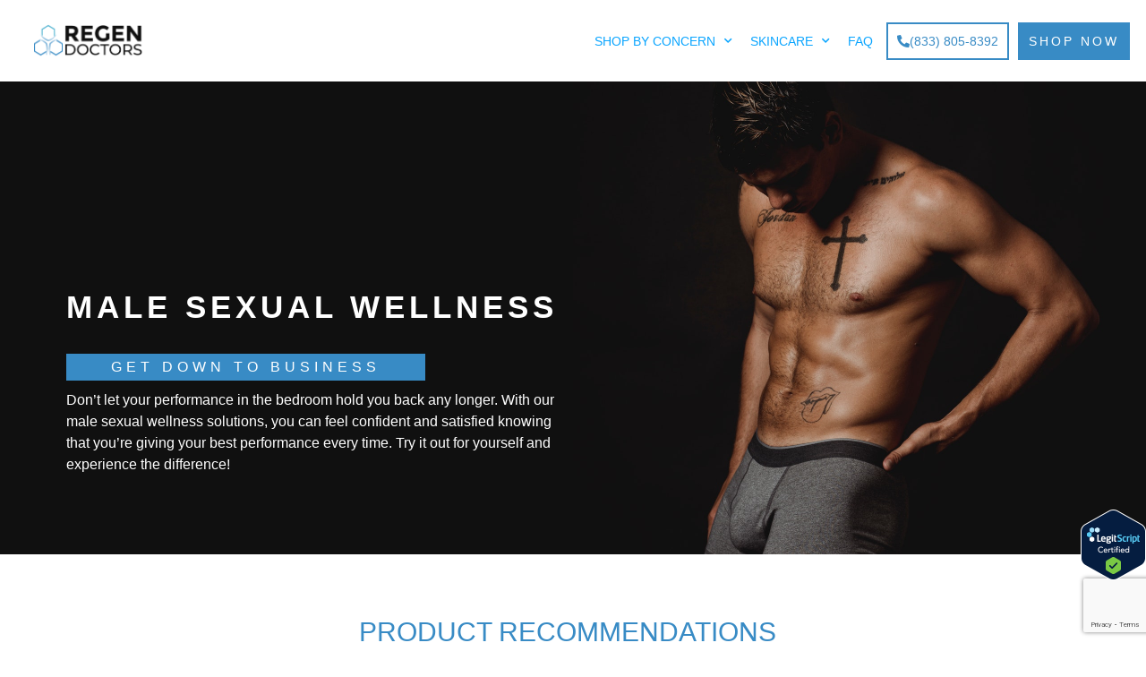

--- FILE ---
content_type: text/html; charset=UTF-8
request_url: https://regendoctors.com/male-sexual-wellness/
body_size: 26559
content:
<!doctype html>
<html lang="en-US">
<head>
	<meta charset="UTF-8">
<script>
var gform;gform||(document.addEventListener("gform_main_scripts_loaded",function(){gform.scriptsLoaded=!0}),document.addEventListener("gform/theme/scripts_loaded",function(){gform.themeScriptsLoaded=!0}),window.addEventListener("DOMContentLoaded",function(){gform.domLoaded=!0}),gform={domLoaded:!1,scriptsLoaded:!1,themeScriptsLoaded:!1,isFormEditor:()=>"function"==typeof InitializeEditor,callIfLoaded:function(o){return!(!gform.domLoaded||!gform.scriptsLoaded||!gform.themeScriptsLoaded&&!gform.isFormEditor()||(gform.isFormEditor()&&console.warn("The use of gform.initializeOnLoaded() is deprecated in the form editor context and will be removed in Gravity Forms 3.1."),o(),0))},initializeOnLoaded:function(o){gform.callIfLoaded(o)||(document.addEventListener("gform_main_scripts_loaded",()=>{gform.scriptsLoaded=!0,gform.callIfLoaded(o)}),document.addEventListener("gform/theme/scripts_loaded",()=>{gform.themeScriptsLoaded=!0,gform.callIfLoaded(o)}),window.addEventListener("DOMContentLoaded",()=>{gform.domLoaded=!0,gform.callIfLoaded(o)}))},hooks:{action:{},filter:{}},addAction:function(o,r,e,t){gform.addHook("action",o,r,e,t)},addFilter:function(o,r,e,t){gform.addHook("filter",o,r,e,t)},doAction:function(o){gform.doHook("action",o,arguments)},applyFilters:function(o){return gform.doHook("filter",o,arguments)},removeAction:function(o,r){gform.removeHook("action",o,r)},removeFilter:function(o,r,e){gform.removeHook("filter",o,r,e)},addHook:function(o,r,e,t,n){null==gform.hooks[o][r]&&(gform.hooks[o][r]=[]);var d=gform.hooks[o][r];null==n&&(n=r+"_"+d.length),gform.hooks[o][r].push({tag:n,callable:e,priority:t=null==t?10:t})},doHook:function(r,o,e){var t;if(e=Array.prototype.slice.call(e,1),null!=gform.hooks[r][o]&&((o=gform.hooks[r][o]).sort(function(o,r){return o.priority-r.priority}),o.forEach(function(o){"function"!=typeof(t=o.callable)&&(t=window[t]),"action"==r?t.apply(null,e):e[0]=t.apply(null,e)})),"filter"==r)return e[0]},removeHook:function(o,r,t,n){var e;null!=gform.hooks[o][r]&&(e=(e=gform.hooks[o][r]).filter(function(o,r,e){return!!(null!=n&&n!=o.tag||null!=t&&t!=o.priority)}),gform.hooks[o][r]=e)}});
</script>

	<meta name="viewport" content="width=device-width, initial-scale=1">
	<link rel="profile" href="https://gmpg.org/xfn/11">
	<title>Male Sexual Wellness | Regen Doctors | PA</title>
<link data-rocket-prefetch href="https://www.gstatic.com" rel="dns-prefetch">
<link data-rocket-prefetch href="https://script.marquiz.io" rel="dns-prefetch">
<link data-rocket-prefetch href="https://connect.facebook.net" rel="dns-prefetch">
<link data-rocket-prefetch href="https://www.googletagmanager.com" rel="dns-prefetch">
<link data-rocket-prefetch href="https://www.google.com" rel="dns-prefetch"><link rel="preload" data-rocket-preload as="image" href="https://regendoctors.com/wp-content/uploads/2023/08/pexels-mike-jones-8875241.jpg" fetchpriority="high">
<meta name="description" content="Feel confident and satisfied knowing you’re always performing best with our Male Sexual Wellness solutions. Experience the difference today!">
<meta name="robots" content="follow, noindex">
<meta property="og:url" content="https://regendoctors.com/male-sexual-wellness/">
<meta property="og:site_name" content="Regen Doctors">
<meta property="og:locale" content="en_US">
<meta property="og:type" content="article">
<meta property="og:title" content="Male Sexual Wellness | Regen Doctors | PA">
<meta property="og:description" content="Feel confident and satisfied knowing you’re always performing best with our Male Sexual Wellness solutions. Experience the difference today!">
<meta property="fb:pages" content="">
<meta property="fb:admins" content="">
<meta property="fb:app_id" content="">
<meta name="twitter:card" content="summary">
<meta name="twitter:title" content="Male Sexual Wellness | Regen Doctors | PA">
<meta name="twitter:description" content="Feel confident and satisfied knowing you’re always performing best with our Male Sexual Wellness solutions. Experience the difference today!">
<link rel="alternate" type="application/rss+xml" title="Regen Doctors &raquo; Feed" href="https://regendoctors.com/feed/" />
<link rel="alternate" type="application/rss+xml" title="Regen Doctors &raquo; Comments Feed" href="https://regendoctors.com/comments/feed/" />
<script type="application/ld+json">{"@context":"https:\/\/schema.org","name":"Breadcrumb","@type":"BreadcrumbList","itemListElement":[{"@type":"ListItem","position":1,"item":{"@type":"WebPage","id":"https:\/\/regendoctors.com\/male-sexual-wellness\/#webpage","url":"https:\/\/regendoctors.com\/male-sexual-wellness\/","name":"Male Sexual Wellness"}}]}</script>
<link rel="alternate" title="oEmbed (JSON)" type="application/json+oembed" href="https://regendoctors.com/wp-json/oembed/1.0/embed?url=https%3A%2F%2Fregendoctors.com%2Fmale-sexual-wellness%2F" />
<link rel="alternate" title="oEmbed (XML)" type="text/xml+oembed" href="https://regendoctors.com/wp-json/oembed/1.0/embed?url=https%3A%2F%2Fregendoctors.com%2Fmale-sexual-wellness%2F&#038;format=xml" />
<style id='wp-img-auto-sizes-contain-inline-css'>
img:is([sizes=auto i],[sizes^="auto," i]){contain-intrinsic-size:3000px 1500px}
/*# sourceURL=wp-img-auto-sizes-contain-inline-css */
</style>
<style id='wp-emoji-styles-inline-css'>

	img.wp-smiley, img.emoji {
		display: inline !important;
		border: none !important;
		box-shadow: none !important;
		height: 1em !important;
		width: 1em !important;
		margin: 0 0.07em !important;
		vertical-align: -0.1em !important;
		background: none !important;
		padding: 0 !important;
	}
/*# sourceURL=wp-emoji-styles-inline-css */
</style>
<style id='wpseopress-local-business-style-inline-css'>
span.wp-block-wpseopress-local-business-field{margin-right:8px}

/*# sourceURL=https://regendoctors.com/wp-content/plugins/wp-seopress-pro/public/editor/blocks/local-business/style-index.css */
</style>
<style id='wpseopress-table-of-contents-style-inline-css'>
.wp-block-wpseopress-table-of-contents li.active>a{font-weight:bold}

/*# sourceURL=https://regendoctors.com/wp-content/plugins/wp-seopress-pro/public/editor/blocks/table-of-contents/style-index.css */
</style>
<style id='global-styles-inline-css'>
:root{--wp--preset--aspect-ratio--square: 1;--wp--preset--aspect-ratio--4-3: 4/3;--wp--preset--aspect-ratio--3-4: 3/4;--wp--preset--aspect-ratio--3-2: 3/2;--wp--preset--aspect-ratio--2-3: 2/3;--wp--preset--aspect-ratio--16-9: 16/9;--wp--preset--aspect-ratio--9-16: 9/16;--wp--preset--color--black: #000000;--wp--preset--color--cyan-bluish-gray: #abb8c3;--wp--preset--color--white: #ffffff;--wp--preset--color--pale-pink: #f78da7;--wp--preset--color--vivid-red: #cf2e2e;--wp--preset--color--luminous-vivid-orange: #ff6900;--wp--preset--color--luminous-vivid-amber: #fcb900;--wp--preset--color--light-green-cyan: #7bdcb5;--wp--preset--color--vivid-green-cyan: #00d084;--wp--preset--color--pale-cyan-blue: #8ed1fc;--wp--preset--color--vivid-cyan-blue: #0693e3;--wp--preset--color--vivid-purple: #9b51e0;--wp--preset--gradient--vivid-cyan-blue-to-vivid-purple: linear-gradient(135deg,rgb(6,147,227) 0%,rgb(155,81,224) 100%);--wp--preset--gradient--light-green-cyan-to-vivid-green-cyan: linear-gradient(135deg,rgb(122,220,180) 0%,rgb(0,208,130) 100%);--wp--preset--gradient--luminous-vivid-amber-to-luminous-vivid-orange: linear-gradient(135deg,rgb(252,185,0) 0%,rgb(255,105,0) 100%);--wp--preset--gradient--luminous-vivid-orange-to-vivid-red: linear-gradient(135deg,rgb(255,105,0) 0%,rgb(207,46,46) 100%);--wp--preset--gradient--very-light-gray-to-cyan-bluish-gray: linear-gradient(135deg,rgb(238,238,238) 0%,rgb(169,184,195) 100%);--wp--preset--gradient--cool-to-warm-spectrum: linear-gradient(135deg,rgb(74,234,220) 0%,rgb(151,120,209) 20%,rgb(207,42,186) 40%,rgb(238,44,130) 60%,rgb(251,105,98) 80%,rgb(254,248,76) 100%);--wp--preset--gradient--blush-light-purple: linear-gradient(135deg,rgb(255,206,236) 0%,rgb(152,150,240) 100%);--wp--preset--gradient--blush-bordeaux: linear-gradient(135deg,rgb(254,205,165) 0%,rgb(254,45,45) 50%,rgb(107,0,62) 100%);--wp--preset--gradient--luminous-dusk: linear-gradient(135deg,rgb(255,203,112) 0%,rgb(199,81,192) 50%,rgb(65,88,208) 100%);--wp--preset--gradient--pale-ocean: linear-gradient(135deg,rgb(255,245,203) 0%,rgb(182,227,212) 50%,rgb(51,167,181) 100%);--wp--preset--gradient--electric-grass: linear-gradient(135deg,rgb(202,248,128) 0%,rgb(113,206,126) 100%);--wp--preset--gradient--midnight: linear-gradient(135deg,rgb(2,3,129) 0%,rgb(40,116,252) 100%);--wp--preset--font-size--small: 13px;--wp--preset--font-size--medium: 20px;--wp--preset--font-size--large: 36px;--wp--preset--font-size--x-large: 42px;--wp--preset--spacing--20: 0.44rem;--wp--preset--spacing--30: 0.67rem;--wp--preset--spacing--40: 1rem;--wp--preset--spacing--50: 1.5rem;--wp--preset--spacing--60: 2.25rem;--wp--preset--spacing--70: 3.38rem;--wp--preset--spacing--80: 5.06rem;--wp--preset--shadow--natural: 6px 6px 9px rgba(0, 0, 0, 0.2);--wp--preset--shadow--deep: 12px 12px 50px rgba(0, 0, 0, 0.4);--wp--preset--shadow--sharp: 6px 6px 0px rgba(0, 0, 0, 0.2);--wp--preset--shadow--outlined: 6px 6px 0px -3px rgb(255, 255, 255), 6px 6px rgb(0, 0, 0);--wp--preset--shadow--crisp: 6px 6px 0px rgb(0, 0, 0);}:root { --wp--style--global--content-size: 800px;--wp--style--global--wide-size: 1200px; }:where(body) { margin: 0; }.wp-site-blocks > .alignleft { float: left; margin-right: 2em; }.wp-site-blocks > .alignright { float: right; margin-left: 2em; }.wp-site-blocks > .aligncenter { justify-content: center; margin-left: auto; margin-right: auto; }:where(.wp-site-blocks) > * { margin-block-start: 24px; margin-block-end: 0; }:where(.wp-site-blocks) > :first-child { margin-block-start: 0; }:where(.wp-site-blocks) > :last-child { margin-block-end: 0; }:root { --wp--style--block-gap: 24px; }:root :where(.is-layout-flow) > :first-child{margin-block-start: 0;}:root :where(.is-layout-flow) > :last-child{margin-block-end: 0;}:root :where(.is-layout-flow) > *{margin-block-start: 24px;margin-block-end: 0;}:root :where(.is-layout-constrained) > :first-child{margin-block-start: 0;}:root :where(.is-layout-constrained) > :last-child{margin-block-end: 0;}:root :where(.is-layout-constrained) > *{margin-block-start: 24px;margin-block-end: 0;}:root :where(.is-layout-flex){gap: 24px;}:root :where(.is-layout-grid){gap: 24px;}.is-layout-flow > .alignleft{float: left;margin-inline-start: 0;margin-inline-end: 2em;}.is-layout-flow > .alignright{float: right;margin-inline-start: 2em;margin-inline-end: 0;}.is-layout-flow > .aligncenter{margin-left: auto !important;margin-right: auto !important;}.is-layout-constrained > .alignleft{float: left;margin-inline-start: 0;margin-inline-end: 2em;}.is-layout-constrained > .alignright{float: right;margin-inline-start: 2em;margin-inline-end: 0;}.is-layout-constrained > .aligncenter{margin-left: auto !important;margin-right: auto !important;}.is-layout-constrained > :where(:not(.alignleft):not(.alignright):not(.alignfull)){max-width: var(--wp--style--global--content-size);margin-left: auto !important;margin-right: auto !important;}.is-layout-constrained > .alignwide{max-width: var(--wp--style--global--wide-size);}body .is-layout-flex{display: flex;}.is-layout-flex{flex-wrap: wrap;align-items: center;}.is-layout-flex > :is(*, div){margin: 0;}body .is-layout-grid{display: grid;}.is-layout-grid > :is(*, div){margin: 0;}body{padding-top: 0px;padding-right: 0px;padding-bottom: 0px;padding-left: 0px;}a:where(:not(.wp-element-button)){text-decoration: underline;}:root :where(.wp-element-button, .wp-block-button__link){background-color: #32373c;border-width: 0;color: #fff;font-family: inherit;font-size: inherit;font-style: inherit;font-weight: inherit;letter-spacing: inherit;line-height: inherit;padding-top: calc(0.667em + 2px);padding-right: calc(1.333em + 2px);padding-bottom: calc(0.667em + 2px);padding-left: calc(1.333em + 2px);text-decoration: none;text-transform: inherit;}.has-black-color{color: var(--wp--preset--color--black) !important;}.has-cyan-bluish-gray-color{color: var(--wp--preset--color--cyan-bluish-gray) !important;}.has-white-color{color: var(--wp--preset--color--white) !important;}.has-pale-pink-color{color: var(--wp--preset--color--pale-pink) !important;}.has-vivid-red-color{color: var(--wp--preset--color--vivid-red) !important;}.has-luminous-vivid-orange-color{color: var(--wp--preset--color--luminous-vivid-orange) !important;}.has-luminous-vivid-amber-color{color: var(--wp--preset--color--luminous-vivid-amber) !important;}.has-light-green-cyan-color{color: var(--wp--preset--color--light-green-cyan) !important;}.has-vivid-green-cyan-color{color: var(--wp--preset--color--vivid-green-cyan) !important;}.has-pale-cyan-blue-color{color: var(--wp--preset--color--pale-cyan-blue) !important;}.has-vivid-cyan-blue-color{color: var(--wp--preset--color--vivid-cyan-blue) !important;}.has-vivid-purple-color{color: var(--wp--preset--color--vivid-purple) !important;}.has-black-background-color{background-color: var(--wp--preset--color--black) !important;}.has-cyan-bluish-gray-background-color{background-color: var(--wp--preset--color--cyan-bluish-gray) !important;}.has-white-background-color{background-color: var(--wp--preset--color--white) !important;}.has-pale-pink-background-color{background-color: var(--wp--preset--color--pale-pink) !important;}.has-vivid-red-background-color{background-color: var(--wp--preset--color--vivid-red) !important;}.has-luminous-vivid-orange-background-color{background-color: var(--wp--preset--color--luminous-vivid-orange) !important;}.has-luminous-vivid-amber-background-color{background-color: var(--wp--preset--color--luminous-vivid-amber) !important;}.has-light-green-cyan-background-color{background-color: var(--wp--preset--color--light-green-cyan) !important;}.has-vivid-green-cyan-background-color{background-color: var(--wp--preset--color--vivid-green-cyan) !important;}.has-pale-cyan-blue-background-color{background-color: var(--wp--preset--color--pale-cyan-blue) !important;}.has-vivid-cyan-blue-background-color{background-color: var(--wp--preset--color--vivid-cyan-blue) !important;}.has-vivid-purple-background-color{background-color: var(--wp--preset--color--vivid-purple) !important;}.has-black-border-color{border-color: var(--wp--preset--color--black) !important;}.has-cyan-bluish-gray-border-color{border-color: var(--wp--preset--color--cyan-bluish-gray) !important;}.has-white-border-color{border-color: var(--wp--preset--color--white) !important;}.has-pale-pink-border-color{border-color: var(--wp--preset--color--pale-pink) !important;}.has-vivid-red-border-color{border-color: var(--wp--preset--color--vivid-red) !important;}.has-luminous-vivid-orange-border-color{border-color: var(--wp--preset--color--luminous-vivid-orange) !important;}.has-luminous-vivid-amber-border-color{border-color: var(--wp--preset--color--luminous-vivid-amber) !important;}.has-light-green-cyan-border-color{border-color: var(--wp--preset--color--light-green-cyan) !important;}.has-vivid-green-cyan-border-color{border-color: var(--wp--preset--color--vivid-green-cyan) !important;}.has-pale-cyan-blue-border-color{border-color: var(--wp--preset--color--pale-cyan-blue) !important;}.has-vivid-cyan-blue-border-color{border-color: var(--wp--preset--color--vivid-cyan-blue) !important;}.has-vivid-purple-border-color{border-color: var(--wp--preset--color--vivid-purple) !important;}.has-vivid-cyan-blue-to-vivid-purple-gradient-background{background: var(--wp--preset--gradient--vivid-cyan-blue-to-vivid-purple) !important;}.has-light-green-cyan-to-vivid-green-cyan-gradient-background{background: var(--wp--preset--gradient--light-green-cyan-to-vivid-green-cyan) !important;}.has-luminous-vivid-amber-to-luminous-vivid-orange-gradient-background{background: var(--wp--preset--gradient--luminous-vivid-amber-to-luminous-vivid-orange) !important;}.has-luminous-vivid-orange-to-vivid-red-gradient-background{background: var(--wp--preset--gradient--luminous-vivid-orange-to-vivid-red) !important;}.has-very-light-gray-to-cyan-bluish-gray-gradient-background{background: var(--wp--preset--gradient--very-light-gray-to-cyan-bluish-gray) !important;}.has-cool-to-warm-spectrum-gradient-background{background: var(--wp--preset--gradient--cool-to-warm-spectrum) !important;}.has-blush-light-purple-gradient-background{background: var(--wp--preset--gradient--blush-light-purple) !important;}.has-blush-bordeaux-gradient-background{background: var(--wp--preset--gradient--blush-bordeaux) !important;}.has-luminous-dusk-gradient-background{background: var(--wp--preset--gradient--luminous-dusk) !important;}.has-pale-ocean-gradient-background{background: var(--wp--preset--gradient--pale-ocean) !important;}.has-electric-grass-gradient-background{background: var(--wp--preset--gradient--electric-grass) !important;}.has-midnight-gradient-background{background: var(--wp--preset--gradient--midnight) !important;}.has-small-font-size{font-size: var(--wp--preset--font-size--small) !important;}.has-medium-font-size{font-size: var(--wp--preset--font-size--medium) !important;}.has-large-font-size{font-size: var(--wp--preset--font-size--large) !important;}.has-x-large-font-size{font-size: var(--wp--preset--font-size--x-large) !important;}
:root :where(.wp-block-pullquote){font-size: 1.5em;line-height: 1.6;}
/*# sourceURL=global-styles-inline-css */
</style>
<link rel='stylesheet' id='ai-alt-text-generator-public-css' href='https://regendoctors.com/wp-content/plugins/ai-alt-text-generator/public/css/ai-alt-text-generator-public.css?ver=2.1.2' media='all' />
<link rel='stylesheet' id='hello-elementor-css' href='https://regendoctors.com/wp-content/themes/hello-elementor/assets/css/reset.css?ver=3.4.5' media='all' />
<link rel='stylesheet' id='hello-elementor-theme-style-css' href='https://regendoctors.com/wp-content/themes/hello-elementor/assets/css/theme.css?ver=3.4.5' media='all' />
<link rel='stylesheet' id='hello-elementor-header-footer-css' href='https://regendoctors.com/wp-content/themes/hello-elementor/assets/css/header-footer.css?ver=3.4.5' media='all' />
<link rel='stylesheet' id='elementor-frontend-css' href='https://regendoctors.com/wp-content/uploads/elementor/css/custom-frontend.min.css?ver=1768650024' media='all' />
<link rel='stylesheet' id='widget-image-css' href='https://regendoctors.com/wp-content/plugins/elementor/assets/css/widget-image.min.css?ver=3.34.1' media='all' />
<link rel='stylesheet' id='widget-nav-menu-css' href='https://regendoctors.com/wp-content/uploads/elementor/css/custom-pro-widget-nav-menu.min.css?ver=1768650024' media='all' />
<link rel='stylesheet' id='eael-general-css' href='https://regendoctors.com/wp-content/plugins/essential-addons-for-elementor-lite/assets/front-end/css/view/general.min.css?ver=6.5.7' media='all' />
<link rel='stylesheet' id='eael-20870-css' href='https://regendoctors.com/wp-content/uploads/essential-addons-elementor/eael-20870.css?ver=1745537976' media='all' />
<link rel='stylesheet' id='widget-spacer-css' href='https://regendoctors.com/wp-content/plugins/elementor/assets/css/widget-spacer.min.css?ver=3.34.1' media='all' />
<link rel='stylesheet' id='widget-menu-anchor-css' href='https://regendoctors.com/wp-content/plugins/elementor/assets/css/widget-menu-anchor.min.css?ver=3.34.1' media='all' />
<link rel='stylesheet' id='widget-heading-css' href='https://regendoctors.com/wp-content/plugins/elementor/assets/css/widget-heading.min.css?ver=3.34.1' media='all' />
<link rel='stylesheet' id='gravity_forms_theme_reset-css' href='https://regendoctors.com/wp-content/plugins/gravityforms/assets/css/dist/gravity-forms-theme-reset.min.css?ver=2.9.25' media='all' />
<link rel='stylesheet' id='gravity_forms_theme_foundation-css' href='https://regendoctors.com/wp-content/plugins/gravityforms/assets/css/dist/gravity-forms-theme-foundation.min.css?ver=2.9.25' media='all' />
<link rel='stylesheet' id='gravity_forms_theme_framework-css' href='https://regendoctors.com/wp-content/plugins/gravityforms/assets/css/dist/gravity-forms-theme-framework.min.css?ver=2.9.25' media='all' />
<link rel='stylesheet' id='widget-social-icons-css' href='https://regendoctors.com/wp-content/plugins/elementor/assets/css/widget-social-icons.min.css?ver=3.34.1' media='all' />
<link rel='stylesheet' id='e-apple-webkit-css' href='https://regendoctors.com/wp-content/uploads/elementor/css/custom-apple-webkit.min.css?ver=1768650024' media='all' />
<link rel='stylesheet' id='e-sticky-css' href='https://regendoctors.com/wp-content/plugins/elementor-pro/assets/css/modules/sticky.min.css?ver=3.34.0' media='all' />
<link rel='stylesheet' id='e-popup-css' href='https://regendoctors.com/wp-content/plugins/elementor-pro/assets/css/conditionals/popup.min.css?ver=3.34.0' media='all' />
<link rel='stylesheet' id='elementor-icons-css' href='https://regendoctors.com/wp-content/plugins/elementor/assets/lib/eicons/css/elementor-icons.min.css?ver=5.45.0' media='all' />
<style id='elementor-icons-inline-css'>

		.elementor-add-new-section .elementor-add-templately-promo-button{
            background-color: #5d4fff !important;
            background-image: url(https://regendoctors.com/wp-content/plugins/essential-addons-for-elementor-lite/assets/admin/images/templately/logo-icon.svg);
            background-repeat: no-repeat;
            background-position: center center;
            position: relative;
        }
        
		.elementor-add-new-section .elementor-add-templately-promo-button > i{
            height: 12px;
        }
        
        body .elementor-add-new-section .elementor-add-section-area-button {
            margin-left: 0;
        }

		.elementor-add-new-section .elementor-add-templately-promo-button{
            background-color: #5d4fff !important;
            background-image: url(https://regendoctors.com/wp-content/plugins/essential-addons-for-elementor-lite/assets/admin/images/templately/logo-icon.svg);
            background-repeat: no-repeat;
            background-position: center center;
            position: relative;
        }
        
		.elementor-add-new-section .elementor-add-templately-promo-button > i{
            height: 12px;
        }
        
        body .elementor-add-new-section .elementor-add-section-area-button {
            margin-left: 0;
        }
/*# sourceURL=elementor-icons-inline-css */
</style>
<link rel='stylesheet' id='elementor-post-7-css' href='https://regendoctors.com/wp-content/uploads/elementor/css/post-7.css?ver=1768650024' media='all' />
<link rel='stylesheet' id='jet-tricks-frontend-css' href='https://regendoctors.com/wp-content/plugins/jet-tricks/assets/css/jet-tricks-frontend.css?ver=1.5.1' media='all' />
<link rel='stylesheet' id='e-animation-slideInRight-css' href='https://regendoctors.com/wp-content/plugins/elementor/assets/lib/animations/styles/slideInRight.min.css?ver=3.34.1' media='all' />
<link rel='stylesheet' id='elementor-post-13958-css' href='https://regendoctors.com/wp-content/uploads/elementor/css/post-13958.css?ver=1768655843' media='all' />
<link rel='stylesheet' id='elementor-post-20866-css' href='https://regendoctors.com/wp-content/uploads/elementor/css/post-20866.css?ver=1768650025' media='all' />
<link rel='stylesheet' id='elementor-post-20870-css' href='https://regendoctors.com/wp-content/uploads/elementor/css/post-20870.css?ver=1768650025' media='all' />
<link rel='stylesheet' id='elementor-post-15368-css' href='https://regendoctors.com/wp-content/uploads/elementor/css/post-15368.css?ver=1768650026' media='all' />
<link rel='stylesheet' id='glossary-hint-css' href='https://regendoctors.com/wp-content/plugins/glossary-by-codeat/assets/css/tooltip-classic.css?ver=2.3.10' media='all' />
<link rel='stylesheet' id='elementor-gf-local-roboto-css' href='https://regendoctors.com/wp-content/uploads/elementor/google-fonts/css/roboto.css?ver=1755732702' media='all' />
<link rel='stylesheet' id='elementor-gf-local-robotoslab-css' href='https://regendoctors.com/wp-content/uploads/elementor/google-fonts/css/robotoslab.css?ver=1755733391' media='all' />
<link rel='stylesheet' id='elementor-gf-local-montserrat-css' href='https://regendoctors.com/wp-content/uploads/elementor/google-fonts/css/montserrat.css?ver=1755733237' media='all' />
<link rel='stylesheet' id='elementor-gf-local-poppins-css' href='https://regendoctors.com/wp-content/uploads/elementor/google-fonts/css/poppins.css?ver=1755733252' media='all' />
<link rel='stylesheet' id='elementor-icons-shared-0-css' href='https://regendoctors.com/wp-content/plugins/elementor/assets/lib/font-awesome/css/fontawesome.min.css?ver=5.15.3' media='all' />
<link rel='stylesheet' id='elementor-icons-fa-solid-css' href='https://regendoctors.com/wp-content/plugins/elementor/assets/lib/font-awesome/css/solid.min.css?ver=5.15.3' media='all' />
<link rel='stylesheet' id='elementor-icons-fa-brands-css' href='https://regendoctors.com/wp-content/plugins/elementor/assets/lib/font-awesome/css/brands.min.css?ver=5.15.3' media='all' />
<script src="https://regendoctors.com/wp-includes/js/jquery/jquery.min.js?ver=3.7.1" id="jquery-core-js"></script>
<script src="https://regendoctors.com/wp-includes/js/jquery/jquery-migrate.min.js?ver=3.4.1" id="jquery-migrate-js"></script>
<script src="https://regendoctors.com/wp-content/plugins/ai-alt-text-generator/public/js/ai-alt-text-generator-public.js?ver=2.1.2" id="ai-alt-text-generator-public-js"></script>
<link rel="https://api.w.org/" href="https://regendoctors.com/wp-json/" /><link rel="alternate" title="JSON" type="application/json" href="https://regendoctors.com/wp-json/wp/v2/pages/13958" /><link rel="EditURI" type="application/rsd+xml" title="RSD" href="https://regendoctors.com/xmlrpc.php?rsd" />
<meta name="generator" content="WordPress 6.9" />
<link rel='shortlink' href='https://regendoctors.com/?p=13958' />
<meta name="ti-site-data" content="eyJyIjoiMTowITc6MCEzMDowIiwibyI6Imh0dHBzOlwvXC9yZWdlbmRvY3RvcnMuY29tXC93cC1hZG1pblwvYWRtaW4tYWpheC5waHA/YWN0aW9uPXRpX29ubGluZV91c2Vyc19nb29nbGUmYW1wO3A9JTJGbWFsZS1zZXh1YWwtd2VsbG5lc3MlMkYmYW1wO193cG5vbmNlPTNjNTc5N2U1NDUifQ==" /><meta name="generator" content="Elementor 3.34.1; features: additional_custom_breakpoints; settings: css_print_method-external, google_font-enabled, font_display-optional">
<!-- Google Tag Manager -->
<script>(function(w,d,s,l,i){w[l]=w[l]||[];w[l].push({'gtm.start':
new Date().getTime(),event:'gtm.js'});var f=d.getElementsByTagName(s)[0],
j=d.createElement(s),dl=l!='dataLayer'?'&l='+l:'';j.async=true;j.src=
'https://www.googletagmanager.com/gtm.js?id='+i+dl;f.parentNode.insertBefore(j,f);
})(window,document,'script','dataLayer','GTM-PWRTQBG8');</script>
<!-- End Google Tag Manager -->


<!-- Global site tag (gtag.js) - Google Analytics -->
<script async src="https://www.googletagmanager.com/gtag/js?id=G-EBY0TC8709"></script>
<script>
  window.dataLayer = window.dataLayer || [];
  function gtag(){dataLayer.push(arguments);}
  gtag('js', new Date());

  gtag('config', 'G-EBY0TC8709');
</script>

<!-- Global site tag (gtag.js) - Google Analytics -->
<script async src="https://www.googletagmanager.com/gtag/js?id=UA-195154342-1"></script>
<script>
  window.dataLayer = window.dataLayer || [];
  function gtag(){dataLayer.push(arguments);}
  gtag('js', new Date());

  gtag('config', 'UA-195154342-1');
</script>

<!-- Global site tag (gtag.js) - Google Ads: 340712280 -->
<script async src="https://www.googletagmanager.com/gtag/js?id=AW-340712280"></script>
<script>
  window.dataLayer = window.dataLayer || [];
  function gtag(){dataLayer.push(arguments);}
  gtag('js', new Date());

  gtag('config', 'AW-340712280');
</script>

<script>
  gtag('config', 'AW-340712280/S835CJz5k9ECENi2u6IB', {
    'phone_conversion_number': '(610) 867-7246'
  });
</script>

<!-- Event snippet for Regen Doctors Lead Form conversion page -->
<script>
  gtag('event', 'conversion', {'send_to': 'AW-340712280/dLwWCOrgk9ECENi2u6IB'});
</script>

<!-- Facebook Pixel Code -->
<script>
  !function(f,b,e,v,n,t,s)
  {if(f.fbq)return;n=f.fbq=function(){n.callMethod?
  n.callMethod.apply(n,arguments):n.queue.push(arguments)};
  if(!f._fbq)f._fbq=n;n.push=n;n.loaded=!0;n.version='2.0';
  n.queue=[];t=b.createElement(e);t.async=!0;
  t.src=v;s=b.getElementsByTagName(e)[0];
  s.parentNode.insertBefore(t,s)}(window, document,'script',
  'https://connect.facebook.net/en_US/fbevents.js');
  fbq('init', '1226649937794917');
  fbq('track', 'PageView');
</script>
<noscript><img height="1" width="1" style="display:none"
  src="https://www.facebook.com/tr?id=1226649937794917&ev=PageView&noscript=1"
/></noscript>
<!-- End Facebook Pixel Code -->

<!-- Marquiz script start --> <script> (function(w, d, s, o){ var j = d.createElement(s); j.async = true; j.src = '//script.marquiz.io/v2.js';j.onload = function() { if (document.readyState !== 'loading') Marquiz.init(o); else document.addEventListener("DOMContentLoaded", function() { Marquiz.init(o); }); }; d.head.insertBefore(j, d.head.firstElementChild); })(window, document, 'script', { host: '//quiz.marquiz.io', region: 'us', id: '64e335f7dcfc07002584522b', autoOpen: false, autoOpenFreq: 'once', openOnExit: false, disableOnMobile: false } ); </script> <!-- Marquiz script end →
			<style>
				.e-con.e-parent:nth-of-type(n+4):not(.e-lazyloaded):not(.e-no-lazyload),
				.e-con.e-parent:nth-of-type(n+4):not(.e-lazyloaded):not(.e-no-lazyload) * {
					background-image: none !important;
				}
				@media screen and (max-height: 1024px) {
					.e-con.e-parent:nth-of-type(n+3):not(.e-lazyloaded):not(.e-no-lazyload),
					.e-con.e-parent:nth-of-type(n+3):not(.e-lazyloaded):not(.e-no-lazyload) * {
						background-image: none !important;
					}
				}
				@media screen and (max-height: 640px) {
					.e-con.e-parent:nth-of-type(n+2):not(.e-lazyloaded):not(.e-no-lazyload),
					.e-con.e-parent:nth-of-type(n+2):not(.e-lazyloaded):not(.e-no-lazyload) * {
						background-image: none !important;
					}
				}
			</style>
			<style>.breadcrumb {list-style:none;margin:0;padding-inline-start:0;}.breadcrumb li {margin:0;display:inline-block;position:relative;}.breadcrumb li::after{content:' » ';margin-left:5px;margin-right:5px;}.breadcrumb li:last-child::after{display:none}</style><link rel="icon" href="https://regendoctors.com/wp-content/uploads/2021/03/cropped-favicon-32x32.png" sizes="32x32" />
<link rel="icon" href="https://regendoctors.com/wp-content/uploads/2021/03/cropped-favicon-192x192.png" sizes="192x192" />
<link rel="apple-touch-icon" href="https://regendoctors.com/wp-content/uploads/2021/03/cropped-favicon-180x180.png" />
<meta name="msapplication-TileImage" content="https://regendoctors.com/wp-content/uploads/2021/03/cropped-favicon-270x270.png" />
		<style id="wp-custom-css">
			.child-section {
    position: absolute;
    bottom: 5px;
    left: 0px;
}		</style>
		<meta name="generator" content="WP Rocket 3.20.3" data-wpr-features="wpr_preconnect_external_domains wpr_oci wpr_preload_links wpr_desktop" /></head>
<body class="wp-singular page-template page-template-elementor_header_footer page page-id-13958 wp-embed-responsive wp-theme-hello-elementor hello-elementor-default elementor-default elementor-template-full-width elementor-kit-7 elementor-page elementor-page-13958">

<script async src="//326177.tctm.co/t.js"></script>

<!-- Google Tag Manager (noscript) -->
<noscript><iframe src="https://www.googletagmanager.com/ns.html?id=GTM-PWRTQBG8"
height="0" width="0" style="display:none;visibility:hidden"></iframe></noscript>
<!-- End Google Tag Manager (noscript) -->

<script type="text/javascript">
  window.onload = function () {  
    jQuery('#gform_1').submit(function() {
    gtag('event', 'Submit', { 'event_category': 'form', 'event_label': 'Contact Us'});    
    }); 
  };
</script>

<a class="skip-link screen-reader-text" href="#content">Skip to content</a>

		<header data-elementor-type="header" data-elementor-id="20866" class="elementor elementor-20866 elementor-location-header" data-elementor-post-type="elementor_library">
					<section class="elementor-section elementor-top-section elementor-element elementor-element-57cd5df elementor-section-full_width elementor-section-height-default elementor-section-height-default" data-id="57cd5df" data-element_type="section" data-settings="{&quot;background_background&quot;:&quot;classic&quot;}">
						<div class="elementor-container elementor-column-gap-default">
					<div class="elementor-column elementor-col-50 elementor-top-column elementor-element elementor-element-bd0ee6d" data-id="bd0ee6d" data-element_type="column">
			<div class="elementor-widget-wrap elementor-element-populated">
						<div class="elementor-element elementor-element-6c76810 elementor-widget elementor-widget-image" data-id="6c76810" data-element_type="widget" data-widget_type="image.default">
				<div class="elementor-widget-container">
																<a href="/">
							<img fetchpriority="high" width="505" height="168" src="https://regendoctors.com/wp-content/uploads/2022/10/Asset-2-1.png" class="attachment-large size-large wp-image-8996" alt="Logo of Regen Doctors, featuring a modern design with interconnected hexagons in light blue and a bold black font for the text &quot;Regen Doctors.&quot; The logo represents a medical practice focused on regenerative medicine, emphasizing innovation and health. Ideal for use in branding, marketing materials, and online presence to enhance visibility and recognition." srcset="https://regendoctors.com/wp-content/uploads/2022/10/Asset-2-1.png 505w, https://regendoctors.com/wp-content/uploads/2022/10/Asset-2-1-300x100.png 300w" sizes="(max-width: 505px) 100vw, 505px" />								</a>
															</div>
				</div>
					</div>
		</div>
				<div class="elementor-column elementor-col-50 elementor-top-column elementor-element elementor-element-3e34edd" data-id="3e34edd" data-element_type="column">
			<div class="elementor-widget-wrap elementor-element-populated">
						<div class="elementor-element elementor-element-8b6d191 elementor-nav-menu__align-end elementor-nav-menu--stretch elementor-widget__width-auto elementor-widget-laptop__width-auto elementor-nav-menu--dropdown-tablet elementor-nav-menu__text-align-aside elementor-nav-menu--toggle elementor-nav-menu--burger elementor-widget elementor-widget-nav-menu" data-id="8b6d191" data-element_type="widget" data-settings="{&quot;submenu_icon&quot;:{&quot;value&quot;:&quot;&lt;i class=\&quot;fas fa-chevron-down\&quot; aria-hidden=\&quot;true\&quot;&gt;&lt;\/i&gt;&quot;,&quot;library&quot;:&quot;fa-solid&quot;},&quot;full_width&quot;:&quot;stretch&quot;,&quot;layout&quot;:&quot;horizontal&quot;,&quot;toggle&quot;:&quot;burger&quot;}" data-widget_type="nav-menu.default">
				<div class="elementor-widget-container">
								<nav aria-label="Menu" class="elementor-nav-menu--main elementor-nav-menu__container elementor-nav-menu--layout-horizontal e--pointer-none">
				<ul id="menu-1-8b6d191" class="elementor-nav-menu"><li class="menu-item menu-item-type-custom menu-item-object-custom menu-item-has-children menu-item-27647"><a class="elementor-item">Shop by Concern</a>
<ul class="sub-menu elementor-nav-menu--dropdown">
	<li class="menu-item menu-item-type-post_type menu-item-object-page menu-item-27671"><a href="https://regendoctors.com/shop-longevity-anti-aging-medicine/" class="elementor-sub-item">Anti-Aging</a></li>
	<li class="menu-item menu-item-type-post_type menu-item-object-page menu-item-27672"><a href="https://regendoctors.com/energy/" class="elementor-sub-item">Energy</a></li>
	<li class="menu-item menu-item-type-post_type menu-item-object-page menu-item-27673"><a href="https://regendoctors.com/hair-loss-growth/" class="elementor-sub-item">Hair Loss</a></li>
	<li class="menu-item menu-item-type-post_type menu-item-object-page menu-item-32536"><a href="https://regendoctors.com/hormone-therapy/" class="elementor-sub-item">Hormone Therapy</a></li>
	<li class="menu-item menu-item-type-post_type menu-item-object-page menu-item-27674"><a href="https://regendoctors.com/joint-muscle-tendon-repair/" class="elementor-sub-item">Joint / Muscle / Tendon repair</a></li>
	<li class="menu-item menu-item-type-post_type menu-item-object-page menu-item-27675"><a href="https://regendoctors.com/mens-health/" class="elementor-sub-item">Men’s Health</a></li>
	<li class="menu-item menu-item-type-post_type menu-item-object-page menu-item-27676"><a href="https://regendoctors.com/mental-health/" class="elementor-sub-item">Mental Health</a></li>
	<li class="menu-item menu-item-type-post_type menu-item-object-page menu-item-28522"><a href="https://regendoctors.com/sexual-health-2/" class="elementor-sub-item">Sexual Health</a></li>
	<li class="menu-item menu-item-type-post_type menu-item-object-page menu-item-27679"><a href="https://regendoctors.com/weight-loss/" class="elementor-sub-item">Weight Loss</a></li>
	<li class="menu-item menu-item-type-post_type menu-item-object-page menu-item-27680"><a href="https://regendoctors.com/womans-health/" class="elementor-sub-item">Woman’s Health</a></li>
</ul>
</li>
<li class="menu-item menu-item-type-custom menu-item-object-custom menu-item-has-children menu-item-27648"><a href="/skincare/" class="elementor-item">Skincare</a>
<ul class="sub-menu elementor-nav-menu--dropdown">
	<li class="menu-item menu-item-type-post_type menu-item-object-page menu-item-27662"><a href="https://regendoctors.com/alastin-skincare/" class="elementor-sub-item">Alastin Skincare</a></li>
	<li class="menu-item menu-item-type-post_type menu-item-object-page menu-item-27663"><a href="https://regendoctors.com/anteage/" class="elementor-sub-item">AnteAGE</a></li>
	<li class="menu-item menu-item-type-post_type menu-item-object-page menu-item-27665"><a href="https://regendoctors.com/restorsea-pro/" class="elementor-sub-item">Restorsea Pro</a></li>
	<li class="menu-item menu-item-type-post_type menu-item-object-page menu-item-27666"><a href="https://regendoctors.com/reveskin/" class="elementor-sub-item">ReveSkin</a></li>
	<li class="menu-item menu-item-type-post_type menu-item-object-page menu-item-27667"><a href="https://regendoctors.com/revitalash/" class="elementor-sub-item">Revitalash</a></li>
	<li class="menu-item menu-item-type-post_type menu-item-object-page menu-item-27668"><a href="https://regendoctors.com/sente/" class="elementor-sub-item">Sente</a></li>
	<li class="menu-item menu-item-type-post_type menu-item-object-page menu-item-27669"><a href="https://regendoctors.com/skinceuticals/" class="elementor-sub-item">Skinceuticals</a></li>
	<li class="menu-item menu-item-type-post_type menu-item-object-page menu-item-27670"><a href="https://regendoctors.com/skinmedica/" class="elementor-sub-item">SkinMedica</a></li>
	<li class="menu-item menu-item-type-post_type menu-item-object-page menu-item-27660"><a href="https://regendoctors.com/jan-marini/" class="elementor-sub-item">Jan Marini</a></li>
	<li class="menu-item menu-item-type-post_type menu-item-object-page menu-item-27661"><a href="https://regendoctors.com/omnilux/" class="elementor-sub-item">Omnilux</a></li>
</ul>
</li>
<li class="menu-item menu-item-type-post_type menu-item-object-page menu-item-30545"><a href="https://regendoctors.com/faq/" class="elementor-item">FAQ</a></li>
</ul>			</nav>
					<div class="elementor-menu-toggle" role="button" tabindex="0" aria-label="Menu Toggle" aria-expanded="false">
			<i aria-hidden="true" role="presentation" class="elementor-menu-toggle__icon--open eicon-menu-bar"></i><i aria-hidden="true" role="presentation" class="elementor-menu-toggle__icon--close eicon-close"></i>		</div>
					<nav class="elementor-nav-menu--dropdown elementor-nav-menu__container" aria-hidden="true">
				<ul id="menu-2-8b6d191" class="elementor-nav-menu"><li class="menu-item menu-item-type-custom menu-item-object-custom menu-item-has-children menu-item-27647"><a class="elementor-item" tabindex="-1">Shop by Concern</a>
<ul class="sub-menu elementor-nav-menu--dropdown">
	<li class="menu-item menu-item-type-post_type menu-item-object-page menu-item-27671"><a href="https://regendoctors.com/shop-longevity-anti-aging-medicine/" class="elementor-sub-item" tabindex="-1">Anti-Aging</a></li>
	<li class="menu-item menu-item-type-post_type menu-item-object-page menu-item-27672"><a href="https://regendoctors.com/energy/" class="elementor-sub-item" tabindex="-1">Energy</a></li>
	<li class="menu-item menu-item-type-post_type menu-item-object-page menu-item-27673"><a href="https://regendoctors.com/hair-loss-growth/" class="elementor-sub-item" tabindex="-1">Hair Loss</a></li>
	<li class="menu-item menu-item-type-post_type menu-item-object-page menu-item-32536"><a href="https://regendoctors.com/hormone-therapy/" class="elementor-sub-item" tabindex="-1">Hormone Therapy</a></li>
	<li class="menu-item menu-item-type-post_type menu-item-object-page menu-item-27674"><a href="https://regendoctors.com/joint-muscle-tendon-repair/" class="elementor-sub-item" tabindex="-1">Joint / Muscle / Tendon repair</a></li>
	<li class="menu-item menu-item-type-post_type menu-item-object-page menu-item-27675"><a href="https://regendoctors.com/mens-health/" class="elementor-sub-item" tabindex="-1">Men’s Health</a></li>
	<li class="menu-item menu-item-type-post_type menu-item-object-page menu-item-27676"><a href="https://regendoctors.com/mental-health/" class="elementor-sub-item" tabindex="-1">Mental Health</a></li>
	<li class="menu-item menu-item-type-post_type menu-item-object-page menu-item-28522"><a href="https://regendoctors.com/sexual-health-2/" class="elementor-sub-item" tabindex="-1">Sexual Health</a></li>
	<li class="menu-item menu-item-type-post_type menu-item-object-page menu-item-27679"><a href="https://regendoctors.com/weight-loss/" class="elementor-sub-item" tabindex="-1">Weight Loss</a></li>
	<li class="menu-item menu-item-type-post_type menu-item-object-page menu-item-27680"><a href="https://regendoctors.com/womans-health/" class="elementor-sub-item" tabindex="-1">Woman’s Health</a></li>
</ul>
</li>
<li class="menu-item menu-item-type-custom menu-item-object-custom menu-item-has-children menu-item-27648"><a href="/skincare/" class="elementor-item" tabindex="-1">Skincare</a>
<ul class="sub-menu elementor-nav-menu--dropdown">
	<li class="menu-item menu-item-type-post_type menu-item-object-page menu-item-27662"><a href="https://regendoctors.com/alastin-skincare/" class="elementor-sub-item" tabindex="-1">Alastin Skincare</a></li>
	<li class="menu-item menu-item-type-post_type menu-item-object-page menu-item-27663"><a href="https://regendoctors.com/anteage/" class="elementor-sub-item" tabindex="-1">AnteAGE</a></li>
	<li class="menu-item menu-item-type-post_type menu-item-object-page menu-item-27665"><a href="https://regendoctors.com/restorsea-pro/" class="elementor-sub-item" tabindex="-1">Restorsea Pro</a></li>
	<li class="menu-item menu-item-type-post_type menu-item-object-page menu-item-27666"><a href="https://regendoctors.com/reveskin/" class="elementor-sub-item" tabindex="-1">ReveSkin</a></li>
	<li class="menu-item menu-item-type-post_type menu-item-object-page menu-item-27667"><a href="https://regendoctors.com/revitalash/" class="elementor-sub-item" tabindex="-1">Revitalash</a></li>
	<li class="menu-item menu-item-type-post_type menu-item-object-page menu-item-27668"><a href="https://regendoctors.com/sente/" class="elementor-sub-item" tabindex="-1">Sente</a></li>
	<li class="menu-item menu-item-type-post_type menu-item-object-page menu-item-27669"><a href="https://regendoctors.com/skinceuticals/" class="elementor-sub-item" tabindex="-1">Skinceuticals</a></li>
	<li class="menu-item menu-item-type-post_type menu-item-object-page menu-item-27670"><a href="https://regendoctors.com/skinmedica/" class="elementor-sub-item" tabindex="-1">SkinMedica</a></li>
	<li class="menu-item menu-item-type-post_type menu-item-object-page menu-item-27660"><a href="https://regendoctors.com/jan-marini/" class="elementor-sub-item" tabindex="-1">Jan Marini</a></li>
	<li class="menu-item menu-item-type-post_type menu-item-object-page menu-item-27661"><a href="https://regendoctors.com/omnilux/" class="elementor-sub-item" tabindex="-1">Omnilux</a></li>
</ul>
</li>
<li class="menu-item menu-item-type-post_type menu-item-object-page menu-item-30545"><a href="https://regendoctors.com/faq/" class="elementor-item" tabindex="-1">FAQ</a></li>
</ul>			</nav>
						</div>
				</div>
				<div class="elementor-element elementor-element-6858abb elementor-align-center elementor-mobile-align-justify elementor-widget__width-auto elementor-laptop-align-justify elementor-hidden-tablet elementor-hidden-mobile elementor-widget elementor-widget-button" data-id="6858abb" data-element_type="widget" data-widget_type="button.default">
				<div class="elementor-widget-container">
									<div class="elementor-button-wrapper">
					<a class="elementor-button elementor-button-link elementor-size-sm" href="tel:8338058392">
						<span class="elementor-button-content-wrapper">
						<span class="elementor-button-icon">
				<i aria-hidden="true" class="fas fa-phone-alt"></i>			</span>
									<span class="elementor-button-text">(833) 805-8392</span>
					</span>
					</a>
				</div>
								</div>
				</div>
				<div class="elementor-element elementor-element-3cf881b elementor-align-center elementor-mobile-align-justify elementor-widget__width-auto elementor-hidden-tablet elementor-hidden-mobile elementor-widget elementor-widget-button" data-id="3cf881b" data-element_type="widget" data-settings="{&quot;_animation&quot;:&quot;none&quot;}" data-widget_type="button.default">
				<div class="elementor-widget-container">
									<div class="elementor-button-wrapper">
					<a class="elementor-button elementor-button-link elementor-size-sm" href="https://regen-doctors.myshopify.com/">
						<span class="elementor-button-content-wrapper">
									<span class="elementor-button-text">Shop Now</span>
					</span>
					</a>
				</div>
								</div>
				</div>
					</div>
		</div>
					</div>
		</section>
				<section class="elementor-section elementor-top-section elementor-element elementor-element-8d42e7b elementor-section-full_width elementor-hidden-desktop elementor-hidden-laptop elementor-section-height-default elementor-section-height-default" data-id="8d42e7b" data-element_type="section" data-settings="{&quot;background_background&quot;:&quot;classic&quot;}">
						<div class="elementor-container elementor-column-gap-default">
					<div class="elementor-column elementor-col-100 elementor-top-column elementor-element elementor-element-7ad8794" data-id="7ad8794" data-element_type="column">
			<div class="elementor-widget-wrap elementor-element-populated">
						<div class="elementor-element elementor-element-82d47ae elementor-align-justify elementor-mobile-align-justify elementor-widget__width-initial elementor-laptop-align-justify elementor-widget elementor-widget-button" data-id="82d47ae" data-element_type="widget" data-widget_type="button.default">
				<div class="elementor-widget-container">
									<div class="elementor-button-wrapper">
					<a class="elementor-button elementor-button-link elementor-size-sm" href="#">
						<span class="elementor-button-content-wrapper">
						<span class="elementor-button-icon">
				<i aria-hidden="true" class="fas fa-phone-alt"></i>			</span>
									<span class="elementor-button-text">833 - 805 - 8392</span>
					</span>
					</a>
				</div>
								</div>
				</div>
				<div class="elementor-element elementor-element-40367f7 elementor-align-justify elementor-mobile-align-justify elementor-widget__width-initial elementor-widget elementor-widget-button" data-id="40367f7" data-element_type="widget" data-settings="{&quot;_animation&quot;:&quot;none&quot;}" data-widget_type="button.default">
				<div class="elementor-widget-container">
									<div class="elementor-button-wrapper">
					<a class="elementor-button elementor-button-link elementor-size-sm" href="#">
						<span class="elementor-button-content-wrapper">
									<span class="elementor-button-text">Shop Now</span>
					</span>
					</a>
				</div>
								</div>
				</div>
					</div>
		</div>
					</div>
		</section>
				</header>
				<div data-elementor-type="wp-page" data-elementor-id="13958" class="elementor elementor-13958" data-elementor-post-type="page">
						<section class="elementor-section elementor-top-section elementor-element elementor-element-d3f19bf elementor-section-height-min-height elementor-section-items-bottom elementor-section-boxed elementor-section-height-default" data-id="d3f19bf" data-element_type="section" data-settings="{&quot;background_background&quot;:&quot;classic&quot;}">
							<div class="elementor-background-overlay"></div>
							<div class="elementor-container elementor-column-gap-default">
					<div class="elementor-column elementor-col-50 elementor-top-column elementor-element elementor-element-59021a1" data-id="59021a1" data-element_type="column">
			<div class="elementor-widget-wrap elementor-element-populated">
					<div class="elementor-background-overlay"></div>
						<div class="elementor-element elementor-element-1fc6052 elementor-widget-laptop__width-inherit elementor-widget elementor-widget-heading" data-id="1fc6052" data-element_type="widget" data-widget_type="heading.default">
				<div class="elementor-widget-container">
					<h1 class="elementor-heading-title elementor-size-default">Male Sexual Wellness</h1>				</div>
				</div>
				<div class="elementor-element elementor-element-1700bda elementor-widget__width-auto elementor-widget elementor-widget-heading" data-id="1700bda" data-element_type="widget" data-widget_type="heading.default">
				<div class="elementor-widget-container">
					<h1 class="elementor-heading-title elementor-size-default">Get down to business</h1>				</div>
				</div>
				<div class="elementor-element elementor-element-2e143cd elementor-widget elementor-widget-text-editor" data-id="2e143cd" data-element_type="widget" data-widget_type="text-editor.default">
				<div class="elementor-widget-container">
									<p>Don&#8217;t let your performance in the bedroom hold you back any longer. With our male sexual wellness solutions, you can feel confident and satisfied knowing that you&#8217;re giving your best performance every time. Try it out for yourself and experience the difference!</p>								</div>
				</div>
					</div>
		</div>
				<div class="elementor-column elementor-col-50 elementor-top-column elementor-element elementor-element-c9ff21f" data-id="c9ff21f" data-element_type="column">
			<div class="elementor-widget-wrap">
							</div>
		</div>
					</div>
		</section>
				<section class="elementor-section elementor-top-section elementor-element elementor-element-8321c2a elementor-section-boxed elementor-section-height-default elementor-section-height-default" data-id="8321c2a" data-element_type="section" data-settings="{&quot;background_background&quot;:&quot;classic&quot;}">
							<div class="elementor-background-overlay"></div>
							<div class="elementor-container elementor-column-gap-default">
					<div class="elementor-column elementor-col-100 elementor-top-column elementor-element elementor-element-839a95a" data-id="839a95a" data-element_type="column">
			<div class="elementor-widget-wrap elementor-element-populated">
						<div class="elementor-element elementor-element-f19a5de elementor-widget elementor-widget-heading" data-id="f19a5de" data-element_type="widget" data-widget_type="heading.default">
				<div class="elementor-widget-container">
					<h2 class="elementor-heading-title elementor-size-default">product recommendations</h2>				</div>
				</div>
				<section class="elementor-section elementor-inner-section elementor-element elementor-element-c680856 elementor-section-boxed elementor-section-height-default elementor-section-height-default" data-id="c680856" data-element_type="section">
						<div class="elementor-container elementor-column-gap-default">
					<div class="elementor-column elementor-col-33 elementor-inner-column elementor-element elementor-element-4c3420f col-parent" data-id="4c3420f" data-element_type="column">
			<div class="elementor-widget-wrap elementor-element-populated">
						<div class="elementor-element elementor-element-c20b469 elementor-widget elementor-widget-image" data-id="c20b469" data-element_type="widget" data-widget_type="image.default">
				<div class="elementor-widget-container">
															<img decoding="async" width="800" height="800" src="https://regendoctors.com/wp-content/uploads/2022/11/Regen-Doctors-Product-Image-3-1024x1024.png" class="attachment-large size-large wp-image-16891" alt="Couple lying in bed, sharing an intimate moment, with the text overlay highlighting &quot;Tadalafil / Oxytocin / PT-141 Oral Melts.&quot; The image represents a romantic and affectionate atmosphere, emphasizing the potential benefits of these compounds for enhancing intimacy and connection. Ideal for discussions on sexual wellness and relationship enhancement, this visual conveys the significance of emotional and physical closeness in partnerships." srcset="https://regendoctors.com/wp-content/uploads/2022/11/Regen-Doctors-Product-Image-3-1024x1024.png 1024w, https://regendoctors.com/wp-content/uploads/2022/11/Regen-Doctors-Product-Image-3-300x300.png 300w, https://regendoctors.com/wp-content/uploads/2022/11/Regen-Doctors-Product-Image-3-100x100.png 100w, https://regendoctors.com/wp-content/uploads/2022/11/Regen-Doctors-Product-Image-3-600x600.png 600w, https://regendoctors.com/wp-content/uploads/2022/11/Regen-Doctors-Product-Image-3-150x150.png 150w, https://regendoctors.com/wp-content/uploads/2022/11/Regen-Doctors-Product-Image-3-768x768.png 768w, https://regendoctors.com/wp-content/uploads/2022/11/Regen-Doctors-Product-Image-3.png 1080w" sizes="(max-width: 800px) 100vw, 800px" />															</div>
				</div>
				<div class="elementor-element elementor-element-866f9e1 elementor-widget elementor-widget-heading" data-id="866f9e1" data-element_type="widget" data-widget_type="heading.default">
				<div class="elementor-widget-container">
					<h2 class="elementor-heading-title elementor-size-default">$54.00 (3pack)</h2>				</div>
				</div>
				<div class="elementor-element elementor-element-248674c elementor-widget elementor-widget-text-editor" data-id="248674c" data-element_type="widget" data-widget_type="text-editor.default">
				<div class="elementor-widget-container">
									Tadalafil/Oxytocin/PT-141 is three sexual dysfunction medications combined to help you increase erection, energy, libido, and orgasm.								</div>
				</div>
				<section class="elementor-section elementor-inner-section elementor-element elementor-element-2e0aef1 child-section elementor-section-boxed elementor-section-height-default elementor-section-height-default" data-id="2e0aef1" data-element_type="section">
						<div class="elementor-container elementor-column-gap-default">
					<div class="elementor-column elementor-col-100 elementor-inner-column elementor-element elementor-element-7b6efce" data-id="7b6efce" data-element_type="column">
			<div class="elementor-widget-wrap elementor-element-populated">
						<div class="elementor-element elementor-element-425f4a6 elementor-align-justify elementor-mobile-align-justify elementor-widget elementor-widget-button" data-id="425f4a6" data-element_type="widget" data-settings="{&quot;_animation&quot;:&quot;none&quot;}" data-widget_type="button.default">
				<div class="elementor-widget-container">
									<div class="elementor-button-wrapper">
					<a class="elementor-button elementor-button-link elementor-size-sm" href="/products/tadalafil-oxytocin-pt-141">
						<span class="elementor-button-content-wrapper">
									<span class="elementor-button-text">Learn more</span>
					</span>
					</a>
				</div>
								</div>
				</div>
				<div class="elementor-element elementor-element-893fc5b elementor-align-justify elementor-mobile-align-justify elementor-widget elementor-widget-button" data-id="893fc5b" data-element_type="widget" data-settings="{&quot;_animation&quot;:&quot;none&quot;}" data-widget_type="button.default">
				<div class="elementor-widget-container">
									<div class="elementor-button-wrapper">
					<a class="elementor-button elementor-button-link elementor-size-sm" href="https://regen-doctors.myshopify.com/products/tadalafil-oxytocin-pt-141" target="_blank">
						<span class="elementor-button-content-wrapper">
									<span class="elementor-button-text">BUY NOW</span>
					</span>
					</a>
				</div>
								</div>
				</div>
					</div>
		</div>
					</div>
		</section>
					</div>
		</div>
				<div class="elementor-column elementor-col-33 elementor-inner-column elementor-element elementor-element-cd60bee col-parent" data-id="cd60bee" data-element_type="column">
			<div class="elementor-widget-wrap elementor-element-populated">
						<div class="elementor-element elementor-element-1696733 elementor-widget elementor-widget-image" data-id="1696733" data-element_type="widget" data-widget_type="image.default">
				<div class="elementor-widget-container">
															<img loading="lazy" decoding="async" width="800" height="800" src="https://regendoctors.com/wp-content/uploads/2022/11/Regen-Doctors-Product-Image-5-1024x1024.png" class="attachment-large size-large wp-image-16892" alt="Close-up of two pairs of feet under a white blanket, symbolizing intimacy and comfort. The image promotes the Apomorphine and Tadalafil combination oral melts, a treatment designed for enhancing sexual health. Ideal for individuals seeking effective solutions for erectile dysfunction, this product offers convenience and discreet usage. The branding of Regen Doctors is visible, indicating a focus on innovative medical treatments. This visual representation emphasizes both the product&#039;s purpose and the comfort of home use." srcset="https://regendoctors.com/wp-content/uploads/2022/11/Regen-Doctors-Product-Image-5-1024x1024.png 1024w, https://regendoctors.com/wp-content/uploads/2022/11/Regen-Doctors-Product-Image-5-300x300.png 300w, https://regendoctors.com/wp-content/uploads/2022/11/Regen-Doctors-Product-Image-5-100x100.png 100w, https://regendoctors.com/wp-content/uploads/2022/11/Regen-Doctors-Product-Image-5-600x600.png 600w, https://regendoctors.com/wp-content/uploads/2022/11/Regen-Doctors-Product-Image-5-150x150.png 150w, https://regendoctors.com/wp-content/uploads/2022/11/Regen-Doctors-Product-Image-5-768x768.png 768w, https://regendoctors.com/wp-content/uploads/2022/11/Regen-Doctors-Product-Image-5.png 1080w" sizes="(max-width: 800px) 100vw, 800px" />															</div>
				</div>
				<div class="elementor-element elementor-element-58327d0 elementor-widget elementor-widget-heading" data-id="58327d0" data-element_type="widget" data-widget_type="heading.default">
				<div class="elementor-widget-container">
					<h2 class="elementor-heading-title elementor-size-default">$54.00 (3pack)</h2>				</div>
				</div>
				<div class="elementor-element elementor-element-a1d4a7d elementor-widget elementor-widget-text-editor" data-id="a1d4a7d" data-element_type="widget" data-widget_type="text-editor.default">
				<div class="elementor-widget-container">
									Apomorphine is a dopaminergic agonist with affinity for dopamine receptor sites within the brain known to be involved in sexual function.								</div>
				</div>
				<section class="elementor-section elementor-inner-section elementor-element elementor-element-0f7321e child-section elementor-section-boxed elementor-section-height-default elementor-section-height-default" data-id="0f7321e" data-element_type="section">
						<div class="elementor-container elementor-column-gap-default">
					<div class="elementor-column elementor-col-100 elementor-inner-column elementor-element elementor-element-dee464e" data-id="dee464e" data-element_type="column">
			<div class="elementor-widget-wrap elementor-element-populated">
						<div class="elementor-element elementor-element-8806f8c elementor-align-justify elementor-mobile-align-justify elementor-widget elementor-widget-button" data-id="8806f8c" data-element_type="widget" data-settings="{&quot;_animation&quot;:&quot;none&quot;}" data-widget_type="button.default">
				<div class="elementor-widget-container">
									<div class="elementor-button-wrapper">
					<a class="elementor-button elementor-button-link elementor-size-sm" href="/products/apomorphine-4mg-tadalafil-5mg-combination-3-pack/">
						<span class="elementor-button-content-wrapper">
									<span class="elementor-button-text">Learn more</span>
					</span>
					</a>
				</div>
								</div>
				</div>
				<div class="elementor-element elementor-element-61206f6 elementor-align-justify elementor-mobile-align-justify elementor-widget elementor-widget-button" data-id="61206f6" data-element_type="widget" data-settings="{&quot;_animation&quot;:&quot;none&quot;}" data-widget_type="button.default">
				<div class="elementor-widget-container">
									<div class="elementor-button-wrapper">
					<a class="elementor-button elementor-button-link elementor-size-sm" href="https://regen-doctors.myshopify.com/products/apomorphine-tadalafil-combination" target="_blank">
						<span class="elementor-button-content-wrapper">
									<span class="elementor-button-text">BUY NOW</span>
					</span>
					</a>
				</div>
								</div>
				</div>
					</div>
		</div>
					</div>
		</section>
					</div>
		</div>
				<div class="elementor-column elementor-col-33 elementor-inner-column elementor-element elementor-element-af1b975 col-parent" data-id="af1b975" data-element_type="column">
			<div class="elementor-widget-wrap elementor-element-populated">
						<div class="elementor-element elementor-element-3d334c3 elementor-widget elementor-widget-image" data-id="3d334c3" data-element_type="widget" data-widget_type="image.default">
				<div class="elementor-widget-container">
															<img loading="lazy" decoding="async" width="800" height="800" src="https://regendoctors.com/wp-content/uploads/2023/08/Sildenafil-1024x1024.jpg" class="attachment-large size-large wp-image-14093" alt="A happy couple embraces on the beach, smiling at each other. The image promotes Sildenafil, commonly known as Viagra, highlighting its use for erectile dysfunction. The branding of Regen Doctors is visible, suggesting a focus on health and wellness. The serene ocean backdrop creates a romantic atmosphere, emphasizing connection and intimacy. This image is designed to attract individuals seeking solutions for sexual health issues while promoting a positive and supportive message." srcset="https://regendoctors.com/wp-content/uploads/2023/08/Sildenafil-1024x1024.jpg 1024w, https://regendoctors.com/wp-content/uploads/2023/08/Sildenafil-300x300.jpg 300w, https://regendoctors.com/wp-content/uploads/2023/08/Sildenafil-100x100.jpg 100w, https://regendoctors.com/wp-content/uploads/2023/08/Sildenafil-600x600.jpg 600w, https://regendoctors.com/wp-content/uploads/2023/08/Sildenafil-150x150.jpg 150w, https://regendoctors.com/wp-content/uploads/2023/08/Sildenafil-768x768.jpg 768w, https://regendoctors.com/wp-content/uploads/2023/08/Sildenafil.jpg 1080w" sizes="(max-width: 800px) 100vw, 800px" />															</div>
				</div>
				<div class="elementor-element elementor-element-aa5e087 elementor-widget elementor-widget-heading" data-id="aa5e087" data-element_type="widget" data-widget_type="heading.default">
				<div class="elementor-widget-container">
					<h2 class="elementor-heading-title elementor-size-default">$90.00</h2>				</div>
				</div>
				<div class="elementor-element elementor-element-eade92f elementor-widget elementor-widget-text-editor" data-id="eade92f" data-element_type="widget" data-widget_type="text-editor.default">
				<div class="elementor-widget-container">
									<p>Sildenafil, sold under the brand name Viagra, among others, is a medication used to treat erectile dysfunction and pulmonary arterial hypertension.</p>								</div>
				</div>
				<section class="elementor-section elementor-inner-section elementor-element elementor-element-ae1c93d child-section elementor-section-boxed elementor-section-height-default elementor-section-height-default" data-id="ae1c93d" data-element_type="section">
						<div class="elementor-container elementor-column-gap-default">
					<div class="elementor-column elementor-col-100 elementor-inner-column elementor-element elementor-element-51855e2" data-id="51855e2" data-element_type="column">
			<div class="elementor-widget-wrap elementor-element-populated">
						<div class="elementor-element elementor-element-bd8ea01 elementor-align-justify elementor-mobile-align-justify elementor-widget elementor-widget-button" data-id="bd8ea01" data-element_type="widget" data-settings="{&quot;_animation&quot;:&quot;none&quot;}" data-widget_type="button.default">
				<div class="elementor-widget-container">
									<div class="elementor-button-wrapper">
					<a class="elementor-button elementor-button-link elementor-size-sm" href="/products/sildenafil">
						<span class="elementor-button-content-wrapper">
									<span class="elementor-button-text">Learn more</span>
					</span>
					</a>
				</div>
								</div>
				</div>
				<div class="elementor-element elementor-element-de64c64 elementor-align-justify elementor-mobile-align-justify elementor-widget elementor-widget-button" data-id="de64c64" data-element_type="widget" data-settings="{&quot;_animation&quot;:&quot;none&quot;}" data-widget_type="button.default">
				<div class="elementor-widget-container">
									<div class="elementor-button-wrapper">
					<a class="elementor-button elementor-button-link elementor-size-sm" href="https://regen-doctors.myshopify.com/products/sildenafil" target="_blank">
						<span class="elementor-button-content-wrapper">
									<span class="elementor-button-text">BUY NOW</span>
					</span>
					</a>
				</div>
								</div>
				</div>
					</div>
		</div>
					</div>
		</section>
					</div>
		</div>
					</div>
		</section>
				<section class="elementor-section elementor-inner-section elementor-element elementor-element-a5ba2ee elementor-section-boxed elementor-section-height-default elementor-section-height-default" data-id="a5ba2ee" data-element_type="section">
						<div class="elementor-container elementor-column-gap-default">
					<div class="elementor-column elementor-col-33 elementor-inner-column elementor-element elementor-element-178a0d2 col-parent" data-id="178a0d2" data-element_type="column">
			<div class="elementor-widget-wrap elementor-element-populated">
						<div class="elementor-element elementor-element-171adfe elementor-widget elementor-widget-image" data-id="171adfe" data-element_type="widget" data-widget_type="image.default">
				<div class="elementor-widget-container">
															<img loading="lazy" decoding="async" width="800" height="800" src="https://regendoctors.com/wp-content/uploads/2023/08/33-1024x1024.jpg" class="attachment-large size-large wp-image-16175" alt="Couple smiling and gazing into each other&#039;s eyes while lying on a bed, representing intimacy and connection. The image promotes Tadalafil, an oral medication commonly known as Cialis, used to treat erectile dysfunction. The visual conveys themes of romance and affection, highlighting the product&#039;s role in enhancing relationships. Ideal for health and wellness discussions, the image reflects a positive approach to sexual health and well-being." srcset="https://regendoctors.com/wp-content/uploads/2023/08/33-1024x1024.jpg 1024w, https://regendoctors.com/wp-content/uploads/2023/08/33-300x300.jpg 300w, https://regendoctors.com/wp-content/uploads/2023/08/33-100x100.jpg 100w, https://regendoctors.com/wp-content/uploads/2023/08/33-600x600.jpg 600w, https://regendoctors.com/wp-content/uploads/2023/08/33-150x150.jpg 150w, https://regendoctors.com/wp-content/uploads/2023/08/33-768x768.jpg 768w, https://regendoctors.com/wp-content/uploads/2023/08/33.jpg 1080w" sizes="(max-width: 800px) 100vw, 800px" />															</div>
				</div>
				<div class="elementor-element elementor-element-24abbc4 elementor-widget elementor-widget-heading" data-id="24abbc4" data-element_type="widget" data-widget_type="heading.default">
				<div class="elementor-widget-container">
					<h2 class="elementor-heading-title elementor-size-default">$60.00</h2>				</div>
				</div>
				<div class="elementor-element elementor-element-be7dcb1 elementor-widget elementor-widget-text-editor" data-id="be7dcb1" data-element_type="widget" data-widget_type="text-editor.default">
				<div class="elementor-widget-container">
									<p>Tadalafil is a phosphodiesterase 5 inhibitor used to treat erectile dysfunction, benign prostatic hyperplasia, and pulmonary arterial hypertension.</p>								</div>
				</div>
				<section class="elementor-section elementor-inner-section elementor-element elementor-element-1f42190 child-section elementor-section-boxed elementor-section-height-default elementor-section-height-default" data-id="1f42190" data-element_type="section">
						<div class="elementor-container elementor-column-gap-default">
					<div class="elementor-column elementor-col-100 elementor-inner-column elementor-element elementor-element-5a2c31f" data-id="5a2c31f" data-element_type="column">
			<div class="elementor-widget-wrap elementor-element-populated">
						<div class="elementor-element elementor-element-e34d7bb elementor-align-justify elementor-mobile-align-justify elementor-widget elementor-widget-button" data-id="e34d7bb" data-element_type="widget" data-settings="{&quot;_animation&quot;:&quot;none&quot;}" data-widget_type="button.default">
				<div class="elementor-widget-container">
									<div class="elementor-button-wrapper">
					<a class="elementor-button elementor-button-link elementor-size-sm" href="/products/tadalafil/">
						<span class="elementor-button-content-wrapper">
									<span class="elementor-button-text">Learn more</span>
					</span>
					</a>
				</div>
								</div>
				</div>
				<div class="elementor-element elementor-element-d50d8b2 elementor-align-justify elementor-mobile-align-justify elementor-widget elementor-widget-button" data-id="d50d8b2" data-element_type="widget" data-settings="{&quot;_animation&quot;:&quot;none&quot;}" data-widget_type="button.default">
				<div class="elementor-widget-container">
									<div class="elementor-button-wrapper">
					<a class="elementor-button elementor-button-link elementor-size-sm" href="https://regen-doctors.myshopify.com/products/tadalafil" target="_blank">
						<span class="elementor-button-content-wrapper">
									<span class="elementor-button-text">BUY NOW</span>
					</span>
					</a>
				</div>
								</div>
				</div>
					</div>
		</div>
					</div>
		</section>
					</div>
		</div>
				<div class="elementor-column elementor-col-33 elementor-inner-column elementor-element elementor-element-3e4579d col-parent" data-id="3e4579d" data-element_type="column">
			<div class="elementor-widget-wrap elementor-element-populated">
						<div class="elementor-element elementor-element-6cd94bb elementor-widget elementor-widget-image" data-id="6cd94bb" data-element_type="widget" data-widget_type="image.default">
				<div class="elementor-widget-container">
															<img loading="lazy" decoding="async" width="800" height="800" src="https://regendoctors.com/wp-content/uploads/2023/08/2-2-1024x1024.jpg" class="attachment-large size-large wp-image-16134" alt="A couple shares a joyful moment while lying on a bed, with the woman laughing and the man playfully interacting with her. The image highlights the product &quot;PT 141 Injectable,&quot; associated with enhancing intimacy and sexual wellness. The background features soft bedding, creating a relaxed atmosphere. This visual representation aims to promote the benefits of PT 141, an innovative treatment for boosting sexual desire, emphasizing connection and happiness between partners." srcset="https://regendoctors.com/wp-content/uploads/2023/08/2-2-1024x1024.jpg 1024w, https://regendoctors.com/wp-content/uploads/2023/08/2-2-300x300.jpg 300w, https://regendoctors.com/wp-content/uploads/2023/08/2-2-100x100.jpg 100w, https://regendoctors.com/wp-content/uploads/2023/08/2-2-600x600.jpg 600w, https://regendoctors.com/wp-content/uploads/2023/08/2-2-150x150.jpg 150w, https://regendoctors.com/wp-content/uploads/2023/08/2-2-768x768.jpg 768w, https://regendoctors.com/wp-content/uploads/2023/08/2-2.jpg 1080w" sizes="(max-width: 800px) 100vw, 800px" />															</div>
				</div>
				<div class="elementor-element elementor-element-740a35b elementor-widget elementor-widget-heading" data-id="740a35b" data-element_type="widget" data-widget_type="heading.default">
				<div class="elementor-widget-container">
					<h2 class="elementor-heading-title elementor-size-default">$250.00</h2>				</div>
				</div>
				<div class="elementor-element elementor-element-20a8fc2 elementor-widget elementor-widget-text-editor" data-id="20a8fc2" data-element_type="widget" data-widget_type="text-editor.default">
				<div class="elementor-widget-container">
									PT-141 is a relatively new treatment option that is being studied to determine how well it works and what side effects it might have. Let’s dive into understanding PT-141, its uses, benefits, and side effects to help individuals make informed decisions about its use.
								</div>
				</div>
				<section class="elementor-section elementor-inner-section elementor-element elementor-element-32c976c child-section elementor-section-boxed elementor-section-height-default elementor-section-height-default" data-id="32c976c" data-element_type="section">
						<div class="elementor-container elementor-column-gap-default">
					<div class="elementor-column elementor-col-100 elementor-inner-column elementor-element elementor-element-8e334f3" data-id="8e334f3" data-element_type="column">
			<div class="elementor-widget-wrap elementor-element-populated">
						<div class="elementor-element elementor-element-f407d7e elementor-align-justify elementor-mobile-align-justify elementor-widget elementor-widget-button" data-id="f407d7e" data-element_type="widget" data-settings="{&quot;_animation&quot;:&quot;none&quot;}" data-widget_type="button.default">
				<div class="elementor-widget-container">
									<div class="elementor-button-wrapper">
					<a class="elementor-button elementor-button-link elementor-size-sm" href="/products/pt-141-injectable/">
						<span class="elementor-button-content-wrapper">
									<span class="elementor-button-text">Learn more</span>
					</span>
					</a>
				</div>
								</div>
				</div>
				<div class="elementor-element elementor-element-3137fd1 elementor-align-justify elementor-mobile-align-justify elementor-widget elementor-widget-button" data-id="3137fd1" data-element_type="widget" data-settings="{&quot;_animation&quot;:&quot;none&quot;}" data-widget_type="button.default">
				<div class="elementor-widget-container">
									<div class="elementor-button-wrapper">
					<a class="elementor-button elementor-button-link elementor-size-sm" href="https://regen-doctors.myshopify.com/products/pt-141-injectable" target="_blank">
						<span class="elementor-button-content-wrapper">
									<span class="elementor-button-text">BUY NOW</span>
					</span>
					</a>
				</div>
								</div>
				</div>
					</div>
		</div>
					</div>
		</section>
					</div>
		</div>
				<div class="elementor-column elementor-col-33 elementor-inner-column elementor-element elementor-element-fa41ca1 col-parent" data-id="fa41ca1" data-element_type="column">
			<div class="elementor-widget-wrap">
							</div>
		</div>
					</div>
		</section>
					</div>
		</div>
					</div>
		</section>
				<section class="elementor-section elementor-top-section elementor-element elementor-element-b8bac88 elementor-section-full_width elementor-section-height-default elementor-section-height-default" data-id="b8bac88" data-element_type="section" data-settings="{&quot;background_background&quot;:&quot;classic&quot;}">
							<div class="elementor-background-overlay"></div>
							<div class="elementor-container elementor-column-gap-default">
					<div class="elementor-column elementor-col-50 elementor-top-column elementor-element elementor-element-d5ded11" data-id="d5ded11" data-element_type="column">
			<div class="elementor-widget-wrap">
							</div>
		</div>
				<div class="elementor-column elementor-col-50 elementor-top-column elementor-element elementor-element-79adc22" data-id="79adc22" data-element_type="column">
			<div class="elementor-widget-wrap elementor-element-populated">
					<div class="elementor-background-overlay"></div>
						<div class="elementor-element elementor-element-2fc3850 elementor-widget elementor-widget-heading" data-id="2fc3850" data-element_type="widget" data-widget_type="heading.default">
				<div class="elementor-widget-container">
					<h1 class="elementor-heading-title elementor-size-default">Delivered discreetly to your door</h1>				</div>
				</div>
				<div class="elementor-element elementor-element-dfc6351 elementor-widget elementor-widget-text-editor" data-id="dfc6351" data-element_type="widget" data-widget_type="text-editor.default">
				<div class="elementor-widget-container">
									<p>We understand that male enhancement is a sensitive topic, and that&#8217;s why we prioritize discretion in our packaging and shipping. Our product will arrive in plain packaging with no indication of what&#8217;s inside, so you can rest assured that your privacy is protected.</p>								</div>
				</div>
					</div>
		</div>
					</div>
		</section>
				<section class="elementor-section elementor-top-section elementor-element elementor-element-fbdc77f elementor-section-boxed elementor-section-height-default elementor-section-height-default" data-id="fbdc77f" data-element_type="section" data-settings="{&quot;background_background&quot;:&quot;classic&quot;}">
							<div class="elementor-background-overlay"></div>
							<div class="elementor-container elementor-column-gap-default">
					<div class="elementor-column elementor-col-100 elementor-top-column elementor-element elementor-element-99a311c" data-id="99a311c" data-element_type="column">
			<div class="elementor-widget-wrap elementor-element-populated">
					<div class="elementor-background-overlay"></div>
						<div class="elementor-element elementor-element-cbb8635 elementor-widget elementor-widget-heading" data-id="cbb8635" data-element_type="widget" data-widget_type="heading.default">
				<div class="elementor-widget-container">
					<h1 class="elementor-heading-title elementor-size-default">TREATMENT THAT WORKS</h1>				</div>
				</div>
				<div class="elementor-element elementor-element-4dcd803 elementor-widget elementor-widget-text-editor" data-id="4dcd803" data-element_type="widget" data-widget_type="text-editor.default">
				<div class="elementor-widget-container">
									<p>Our products are scientifically proven to enhance female performance, increase stamina, and boost libido. Our customers have reported significant improvements in their sexual performance, including intense orgasms, and increased sexual desire.</p>								</div>
				</div>
					</div>
		</div>
					</div>
		</section>
				<section class="elementor-section elementor-top-section elementor-element elementor-element-604a979 elementor-section-full_width elementor-section-height-default elementor-section-height-default" data-id="604a979" data-element_type="section" data-settings="{&quot;background_background&quot;:&quot;classic&quot;}">
							<div class="elementor-background-overlay"></div>
							<div class="elementor-container elementor-column-gap-default">
					<div class="elementor-column elementor-col-50 elementor-top-column elementor-element elementor-element-9a3b143" data-id="9a3b143" data-element_type="column">
			<div class="elementor-widget-wrap">
							</div>
		</div>
				<div class="elementor-column elementor-col-50 elementor-top-column elementor-element elementor-element-a42d32b" data-id="a42d32b" data-element_type="column">
			<div class="elementor-widget-wrap elementor-element-populated">
					<div class="elementor-background-overlay"></div>
						<div class="elementor-element elementor-element-20e6d43 elementor-widget elementor-widget-heading" data-id="20e6d43" data-element_type="widget" data-widget_type="heading.default">
				<div class="elementor-widget-container">
					<h1 class="elementor-heading-title elementor-size-default">Prescribed by a REAL doctor</h1>				</div>
				</div>
				<div class="elementor-element elementor-element-e85964d elementor-widget elementor-widget-text-editor" data-id="e85964d" data-element_type="widget" data-widget_type="text-editor.default">
				<div class="elementor-widget-container">
									Take the first step towards better health with our selection of trustworthy healthcare products, prescribed by a real doctor. We believe in transparency and honesty, and we are committed to providing you with the most accurate information about our products. That&#8217;s why we have included detailed product descriptions and ingredients lists, so you can make informed decisions about what you&#8217;re putting into your body.								</div>
				</div>
					</div>
		</div>
					</div>
		</section>
				<section class="elementor-section elementor-top-section elementor-element elementor-element-29f9e4d elementor-section-full_width elementor-section-height-default elementor-section-height-default" data-id="29f9e4d" data-element_type="section" data-settings="{&quot;background_background&quot;:&quot;classic&quot;}">
							<div class="elementor-background-overlay"></div>
							<div class="elementor-container elementor-column-gap-default">
					<div class="elementor-column elementor-col-100 elementor-top-column elementor-element elementor-element-f804aa3 elementor-invisible" data-id="f804aa3" data-element_type="column" data-settings="{&quot;animation&quot;:&quot;slideInRight&quot;}">
			<div class="elementor-widget-wrap elementor-element-populated">
						<div class="elementor-element elementor-element-abb8baf elementor-widget elementor-widget-text-editor" data-id="abb8baf" data-element_type="widget" data-widget_type="text-editor.default">
				<div class="elementor-widget-container">
									<p>Our medication is identical to brand names like Viagra and Cialis, but you don&#8217;t have to pay the price for the fancy package or the brand. Pay less for the same results.</p>								</div>
				</div>
					</div>
		</div>
					</div>
		</section>
				</div>
				<footer data-elementor-type="footer" data-elementor-id="20870" class="elementor elementor-20870 elementor-location-footer" data-elementor-post-type="elementor_library">
					<section class="elementor-section elementor-top-section elementor-element elementor-element-0d94e5e elementor-section-full_width elementor-section-height-default elementor-section-height-default" data-id="0d94e5e" data-element_type="section" data-settings="{&quot;background_background&quot;:&quot;classic&quot;}">
							<div class="elementor-background-overlay"></div>
							<div class="elementor-container elementor-column-gap-default">
					<div class="elementor-column elementor-col-50 elementor-top-column elementor-element elementor-element-1ae726d" data-id="1ae726d" data-element_type="column" data-settings="{&quot;background_background&quot;:&quot;classic&quot;}">
			<div class="elementor-widget-wrap elementor-element-populated">
						<div class="elementor-element elementor-element-6526d6e elementor-widget elementor-widget-spacer" data-id="6526d6e" data-element_type="widget" data-widget_type="spacer.default">
				<div class="elementor-widget-container">
							<div class="elementor-spacer">
			<div class="elementor-spacer-inner"></div>
		</div>
						</div>
				</div>
					</div>
		</div>
				<div class="elementor-column elementor-col-50 elementor-top-column elementor-element elementor-element-c03d557" data-id="c03d557" data-element_type="column" data-settings="{&quot;background_background&quot;:&quot;classic&quot;}">
			<div class="elementor-widget-wrap elementor-element-populated">
						<div class="elementor-element elementor-element-a4bdbd0 elementor-widget elementor-widget-menu-anchor" data-id="a4bdbd0" data-element_type="widget" data-widget_type="menu-anchor.default">
				<div class="elementor-widget-container">
							<div class="elementor-menu-anchor" id="contact"></div>
						</div>
				</div>
				<div class="elementor-element elementor-element-dbc736f elementor-widget__width-auto elementor-widget elementor-widget-heading" data-id="dbc736f" data-element_type="widget" data-widget_type="heading.default">
				<div class="elementor-widget-container">
					<h2 class="elementor-heading-title elementor-size-default">Request A consultation</h2>				</div>
				</div>
				<div class="elementor-element elementor-element-d4a7679 elementor-hidden-mobile elementor-widget elementor-widget-heading" data-id="d4a7679" data-element_type="widget" data-widget_type="heading.default">
				<div class="elementor-widget-container">
					<h2 class="elementor-heading-title elementor-size-default">Want a virtual or in <br>person consult?</h2>				</div>
				</div>
				<div class="elementor-element elementor-element-c3bd2d9 elementor-hidden-desktop elementor-hidden-laptop elementor-hidden-tablet elementor-widget elementor-widget-heading" data-id="c3bd2d9" data-element_type="widget" data-widget_type="heading.default">
				<div class="elementor-widget-container">
					<h2 class="elementor-heading-title elementor-size-default">Want a virtual or in person consult?</h2>				</div>
				</div>
				<div class="elementor-element elementor-element-bafb991 eael-gravity-form-button-custom elementor-widget elementor-widget-eael-gravity-form" data-id="bafb991" data-element_type="widget" data-widget_type="eael-gravity-form.default">
				<div class="elementor-widget-container">
								<div class="eael-contact-form eael-gravity-form eael-contact-form-align-default">
		        
                <div class='gf_browser_unknown gform_wrapper gform-theme gform-theme--foundation gform-theme--framework gform-theme--orbital' data-form-theme='orbital' data-form-index='0' id='gform_wrapper_1' ><style>#gform_wrapper_1[data-form-index="0"].gform-theme,[data-parent-form="1_0"]{--gf-color-primary: #204ce5;--gf-color-primary-rgb: 32, 76, 229;--gf-color-primary-contrast: #fff;--gf-color-primary-contrast-rgb: 255, 255, 255;--gf-color-primary-darker: #001AB3;--gf-color-primary-lighter: #527EFF;--gf-color-secondary: #fff;--gf-color-secondary-rgb: 255, 255, 255;--gf-color-secondary-contrast: #112337;--gf-color-secondary-contrast-rgb: 17, 35, 55;--gf-color-secondary-darker: #F5F5F5;--gf-color-secondary-lighter: #FFFFFF;--gf-color-out-ctrl-light: rgba(17, 35, 55, 0.1);--gf-color-out-ctrl-light-rgb: 17, 35, 55;--gf-color-out-ctrl-light-darker: rgba(104, 110, 119, 0.35);--gf-color-out-ctrl-light-lighter: #F5F5F5;--gf-color-out-ctrl-dark: #585e6a;--gf-color-out-ctrl-dark-rgb: 88, 94, 106;--gf-color-out-ctrl-dark-darker: #112337;--gf-color-out-ctrl-dark-lighter: rgba(17, 35, 55, 0.65);--gf-color-in-ctrl: #fff;--gf-color-in-ctrl-rgb: 255, 255, 255;--gf-color-in-ctrl-contrast: #112337;--gf-color-in-ctrl-contrast-rgb: 17, 35, 55;--gf-color-in-ctrl-darker: #F5F5F5;--gf-color-in-ctrl-lighter: #FFFFFF;--gf-color-in-ctrl-primary: #204ce5;--gf-color-in-ctrl-primary-rgb: 32, 76, 229;--gf-color-in-ctrl-primary-contrast: #fff;--gf-color-in-ctrl-primary-contrast-rgb: 255, 255, 255;--gf-color-in-ctrl-primary-darker: #001AB3;--gf-color-in-ctrl-primary-lighter: #527EFF;--gf-color-in-ctrl-light: rgba(17, 35, 55, 0.1);--gf-color-in-ctrl-light-rgb: 17, 35, 55;--gf-color-in-ctrl-light-darker: rgba(104, 110, 119, 0.35);--gf-color-in-ctrl-light-lighter: #F5F5F5;--gf-color-in-ctrl-dark: #585e6a;--gf-color-in-ctrl-dark-rgb: 88, 94, 106;--gf-color-in-ctrl-dark-darker: #112337;--gf-color-in-ctrl-dark-lighter: rgba(17, 35, 55, 0.65);--gf-radius: 3px;--gf-font-size-secondary: 14px;--gf-font-size-tertiary: 13px;--gf-icon-ctrl-number: url("data:image/svg+xml,%3Csvg width='8' height='14' viewBox='0 0 8 14' fill='none' xmlns='http://www.w3.org/2000/svg'%3E%3Cpath fill-rule='evenodd' clip-rule='evenodd' d='M4 0C4.26522 5.96046e-08 4.51957 0.105357 4.70711 0.292893L7.70711 3.29289C8.09763 3.68342 8.09763 4.31658 7.70711 4.70711C7.31658 5.09763 6.68342 5.09763 6.29289 4.70711L4 2.41421L1.70711 4.70711C1.31658 5.09763 0.683417 5.09763 0.292893 4.70711C-0.0976311 4.31658 -0.097631 3.68342 0.292893 3.29289L3.29289 0.292893C3.48043 0.105357 3.73478 0 4 0ZM0.292893 9.29289C0.683417 8.90237 1.31658 8.90237 1.70711 9.29289L4 11.5858L6.29289 9.29289C6.68342 8.90237 7.31658 8.90237 7.70711 9.29289C8.09763 9.68342 8.09763 10.3166 7.70711 10.7071L4.70711 13.7071C4.31658 14.0976 3.68342 14.0976 3.29289 13.7071L0.292893 10.7071C-0.0976311 10.3166 -0.0976311 9.68342 0.292893 9.29289Z' fill='rgba(17, 35, 55, 0.65)'/%3E%3C/svg%3E");--gf-icon-ctrl-select: url("data:image/svg+xml,%3Csvg width='10' height='6' viewBox='0 0 10 6' fill='none' xmlns='http://www.w3.org/2000/svg'%3E%3Cpath fill-rule='evenodd' clip-rule='evenodd' d='M0.292893 0.292893C0.683417 -0.097631 1.31658 -0.097631 1.70711 0.292893L5 3.58579L8.29289 0.292893C8.68342 -0.0976311 9.31658 -0.0976311 9.70711 0.292893C10.0976 0.683417 10.0976 1.31658 9.70711 1.70711L5.70711 5.70711C5.31658 6.09763 4.68342 6.09763 4.29289 5.70711L0.292893 1.70711C-0.0976311 1.31658 -0.0976311 0.683418 0.292893 0.292893Z' fill='rgba(17, 35, 55, 0.65)'/%3E%3C/svg%3E");--gf-icon-ctrl-search: url("data:image/svg+xml,%3Csvg width='640' height='640' xmlns='http://www.w3.org/2000/svg'%3E%3Cpath d='M256 128c-70.692 0-128 57.308-128 128 0 70.691 57.308 128 128 128 70.691 0 128-57.309 128-128 0-70.692-57.309-128-128-128zM64 256c0-106.039 85.961-192 192-192s192 85.961 192 192c0 41.466-13.146 79.863-35.498 111.248l154.125 154.125c12.496 12.496 12.496 32.758 0 45.254s-32.758 12.496-45.254 0L367.248 412.502C335.862 434.854 297.467 448 256 448c-106.039 0-192-85.962-192-192z' fill='rgba(17, 35, 55, 0.65)'/%3E%3C/svg%3E");--gf-label-space-y-secondary: var(--gf-label-space-y-md-secondary);--gf-ctrl-border-color: #686e77;--gf-ctrl-size: var(--gf-ctrl-size-md);--gf-ctrl-label-color-primary: #112337;--gf-ctrl-label-color-secondary: #112337;--gf-ctrl-choice-size: var(--gf-ctrl-choice-size-md);--gf-ctrl-checkbox-check-size: var(--gf-ctrl-checkbox-check-size-md);--gf-ctrl-radio-check-size: var(--gf-ctrl-radio-check-size-md);--gf-ctrl-btn-font-size: var(--gf-ctrl-btn-font-size-md);--gf-ctrl-btn-padding-x: var(--gf-ctrl-btn-padding-x-md);--gf-ctrl-btn-size: var(--gf-ctrl-btn-size-md);--gf-ctrl-btn-border-color-secondary: #686e77;--gf-ctrl-file-btn-bg-color-hover: #EBEBEB;--gf-field-img-choice-size: var(--gf-field-img-choice-size-md);--gf-field-img-choice-card-space: var(--gf-field-img-choice-card-space-md);--gf-field-img-choice-check-ind-size: var(--gf-field-img-choice-check-ind-size-md);--gf-field-img-choice-check-ind-icon-size: var(--gf-field-img-choice-check-ind-icon-size-md);--gf-field-pg-steps-number-color: rgba(17, 35, 55, 0.8);}</style>
                        <div class='gform_heading'>
                            <p class='gform_description'></p>
							<p class='gform_required_legend'>&quot;<span class="gfield_required gfield_required_asterisk">*</span>&quot; indicates required fields</p>
                        </div><form method='post' enctype='multipart/form-data'  id='gform_1'  action='/male-sexual-wellness/' data-formid='1' novalidate>
                        <div class='gform-body gform_body'><div id='gform_fields_1' class='gform_fields top_label form_sublabel_below description_below validation_below'><div id="field_1_15" class="gfield gfield--type-honeypot gform_validation_container field_sublabel_below gfield--has-description field_description_below field_validation_below gfield_visibility_visible"  ><label class='gfield_label gform-field-label' for='input_1_15'>Comments</label><div class='ginput_container'><input name='input_15' id='input_1_15' type='text' value='' autocomplete='new-password'/></div><div class='gfield_description' id='gfield_description_1_15'>This field is for validation purposes and should be left unchanged.</div></div><fieldset id="field_1_1" class="gfield gfield--type-name gfield--input-type-name gfield_contains_required field_sublabel_hidden_label gfield--no-description field_description_below hidden_label field_validation_below gfield_visibility_visible"  ><legend class='gfield_label gform-field-label gfield_label_before_complex' >Name<span class="gfield_required"><span class="gfield_required gfield_required_asterisk">*</span></span></legend><div class='ginput_complex ginput_container ginput_container--name no_prefix has_first_name no_middle_name has_last_name no_suffix gf_name_has_2 ginput_container_name gform-grid-row' id='input_1_1'>
                            
                            <span id='input_1_1_3_container' class='name_first gform-grid-col gform-grid-col--size-auto' >
                                                    <input type='text' name='input_1.3' id='input_1_1_3' value=''   aria-required='true'   placeholder='Name'  />
                                                    <label for='input_1_1_3' class='gform-field-label gform-field-label--type-sub hidden_sub_label screen-reader-text'>First</label>
                                                </span>
                            
                            <span id='input_1_1_6_container' class='name_last gform-grid-col gform-grid-col--size-auto' >
                                                    <input type='text' name='input_1.6' id='input_1_1_6' value=''   aria-required='true'   placeholder='Last Name'  />
                                                    <label for='input_1_1_6' class='gform-field-label gform-field-label--type-sub hidden_sub_label screen-reader-text'>Last</label>
                                                </span>
                            
                        </div></fieldset><div id="field_1_2" class="gfield gfield--type-email gfield--input-type-email gfield--width-half gfield_contains_required field_sublabel_below gfield--no-description field_description_below hidden_label field_validation_below gfield_visibility_visible"  ><label class='gfield_label gform-field-label' for='input_1_2'>Email<span class="gfield_required"><span class="gfield_required gfield_required_asterisk">*</span></span></label><div class='ginput_container ginput_container_email'>
                            <input name='input_2' id='input_1_2' type='email' value='' class='large'   placeholder='Email' aria-required="true" aria-invalid="false"  />
                        </div></div><div id="field_1_3" class="gfield gfield--type-phone gfield--input-type-phone gfield--width-half gfield_contains_required field_sublabel_below gfield--no-description field_description_below hidden_label field_validation_below gfield_visibility_visible"  ><label class='gfield_label gform-field-label' for='input_1_3'>Phone<span class="gfield_required"><span class="gfield_required gfield_required_asterisk">*</span></span></label><div class='ginput_container ginput_container_phone'><input name='input_3' id='input_1_3' type='tel' value='' class='large'  placeholder='Phone' aria-required="true" aria-invalid="false"   /></div></div><div id="field_1_4" class="gfield gfield--type-textarea gfield--input-type-textarea gfield_contains_required field_sublabel_below gfield--no-description field_description_below hidden_label field_validation_below gfield_visibility_visible"  ><label class='gfield_label gform-field-label' for='input_1_4'>Message<span class="gfield_required"><span class="gfield_required gfield_required_asterisk">*</span></span></label><div class='ginput_container ginput_container_textarea'><textarea name='input_4' id='input_1_4' class='textarea small'    placeholder='How can we help you?' aria-required="true" aria-invalid="false"   rows='10' cols='50'></textarea></div></div><fieldset id="field_1_14" class="gfield gfield--type-consent gfield--type-choice gfield--input-type-consent gfield--width-full gfield_contains_required field_sublabel_below gfield--has-description field_description_below hidden_label field_validation_below gfield_visibility_visible"  ><legend class='gfield_label gform-field-label gfield_label_before_complex' >Consent<span class="gfield_required"><span class="gfield_required gfield_required_asterisk">*</span></span></legend><div class='ginput_container ginput_container_consent'><input name='input_14.1' id='input_1_14_1' type='checkbox' value='1'  aria-describedby="gfield_consent_description_1_14" aria-required="true" aria-invalid="false"   /> <label class="gform-field-label gform-field-label--type-inline gfield_consent_label" for='input_1_14_1' >I AGREE<span class="gfield_required gfield_required_asterisk">*</span></label><input type='hidden' name='input_14.2' value='I AGREE' class='gform_hidden' /><input type='hidden' name='input_14.3' value='2' class='gform_hidden' /></div><div class='gfield_description gfield_consent_description' id='gfield_consent_description_1_14' tabindex='0'>By selecting this box and entering this form you agree to receive automated informational and promotional text and/or email messages from Regen Doctors. Consent is not a condition of any purchase. Reply STOP to cancel. Msg frequency varies. Msg & data rates may apply. Please view out <a href="https://regendoctors.com/terms-and-conditions/">Terms of Service</a> and <a href="https://regendoctors.com/hipaa-privacy-policy/">Privacy Policy</a> for more details.</div></fieldset><div id="field_1_12" class="gfield gfield--type-captcha gfield--input-type-captcha gfield--width-full field_sublabel_below gfield--no-description field_description_below field_validation_below gfield_visibility_visible"  ><label class='gfield_label gform-field-label' for='input_1_12'>CAPTCHA</label><div id='input_1_12' class='ginput_container ginput_recaptcha' data-sitekey='6Le167IqAAAAALtJPUUPlQ7JEmWLWZ2GMWh90f3v'  data-theme='light' data-tabindex='-1' data-size='invisible' data-badge='bottomright'></div></div><div id="field_1_6" class="gfield gfield--type-hidden gfield--input-type-hidden gfield--width-full gform_hidden field_sublabel_below gfield--no-description field_description_below field_validation_below gfield_visibility_visible"  ><div class='ginput_container ginput_container_text'><input name='input_6' id='input_1_6' type='hidden' class='gform_hidden'  aria-invalid="false" value='Male Sexual Wellness' /></div></div><div id="field_1_7" class="gfield gfield--type-hidden gfield--input-type-hidden gfield--width-full gform_hidden field_sublabel_below gfield--no-description field_description_below field_validation_below gfield_visibility_visible"  ><div class='ginput_container ginput_container_text'><input name='input_7' id='input_1_7' type='hidden' class='gform_hidden'  aria-invalid="false" value='' /></div></div><div id="field_1_8" class="gfield gfield--type-hidden gfield--input-type-hidden gfield--width-full gform_hidden field_sublabel_below gfield--no-description field_description_below field_validation_below gfield_visibility_visible"  ><div class='ginput_container ginput_container_text'><input name='input_8' id='input_1_8' type='hidden' class='gform_hidden'  aria-invalid="false" value='' /></div></div><div id="field_1_9" class="gfield gfield--type-hidden gfield--input-type-hidden gfield--width-full gform_hidden field_sublabel_below gfield--no-description field_description_below field_validation_below gfield_visibility_visible"  ><div class='ginput_container ginput_container_text'><input name='input_9' id='input_1_9' type='hidden' class='gform_hidden'  aria-invalid="false" value='' /></div></div><div id="field_1_10" class="gfield gfield--type-hidden gfield--input-type-hidden gfield--width-full gform_hidden field_sublabel_below gfield--no-description field_description_below field_validation_below gfield_visibility_visible"  ><div class='ginput_container ginput_container_text'><input name='input_10' id='input_1_10' type='hidden' class='gform_hidden'  aria-invalid="false" value='' /></div></div><div id="field_1_11" class="gfield gfield--type-hidden gfield--input-type-hidden gfield--width-full gform_hidden field_sublabel_below gfield--no-description field_description_below field_validation_below gfield_visibility_visible"  ><div class='ginput_container ginput_container_text'><input name='input_11' id='input_1_11' type='hidden' class='gform_hidden'  aria-invalid="false" value='' /></div></div><div id="field_1_5" class="gfield gfield--type-hidden gfield--input-type-hidden gform_hidden field_sublabel_below gfield--no-description field_description_below field_validation_below gfield_visibility_visible"  ><div class='ginput_container ginput_container_text'><input name='input_5' id='input_1_5' type='hidden' class='gform_hidden'  aria-invalid="false" value='https://regendoctors.com/male-sexual-wellness/' /></div></div><div id="field_1_13" class="gfield gfield--type-text gfield--input-type-text gfield--width-full field_sublabel_below gfield--no-description field_description_below field_validation_below gfield_visibility_hidden"  ><div class="admin-hidden-markup"><i class="gform-icon gform-icon--hidden" aria-hidden="true" title="This field is hidden when viewing the form"></i><span>This field is hidden when viewing the form</span></div><label class='gfield_label gform-field-label' for='input_1_13'>gclid_field</label><div class='ginput_container ginput_container_text'><input name='input_13' id='input_1_13' type='text' value='' class='large'      aria-invalid="false"   /></div></div></div></div>
        <div class='gform-footer gform_footer top_label'> <input type='submit' id='gform_submit_button_1' class='gform_button button' onclick='gform.submission.handleButtonClick(this);' data-submission-type='submit' value='Submit'  /> 
            <input type='hidden' class='gform_hidden' name='gform_submission_method' data-js='gform_submission_method_1' value='postback' />
            <input type='hidden' class='gform_hidden' name='gform_theme' data-js='gform_theme_1' id='gform_theme_1' value='orbital' />
            <input type='hidden' class='gform_hidden' name='gform_style_settings' data-js='gform_style_settings_1' id='gform_style_settings_1' value='' />
            <input type='hidden' class='gform_hidden' name='is_submit_1' value='1' />
            <input type='hidden' class='gform_hidden' name='gform_submit' value='1' />
            
            <input type='hidden' class='gform_hidden' name='gform_unique_id' value='' />
            <input type='hidden' class='gform_hidden' name='state_1' value='[base64]' />
            <input type='hidden' autocomplete='off' class='gform_hidden' name='gform_target_page_number_1' id='gform_target_page_number_1' value='0' />
            <input type='hidden' autocomplete='off' class='gform_hidden' name='gform_source_page_number_1' id='gform_source_page_number_1' value='1' />
            <input type='hidden' name='gform_field_values' value='' />
            
        </div>
                        </form>
                        </div><script>
gform.initializeOnLoaded( function() {gformInitSpinner( 1, 'https://regendoctors.com/wp-content/plugins/gravityforms/images/spinner.svg', false );jQuery('#gform_ajax_frame_1').on('load',function(){var contents = jQuery(this).contents().find('*').html();var is_postback = contents.indexOf('GF_AJAX_POSTBACK') >= 0;if(!is_postback){return;}var form_content = jQuery(this).contents().find('#gform_wrapper_1');var is_confirmation = jQuery(this).contents().find('#gform_confirmation_wrapper_1').length > 0;var is_redirect = contents.indexOf('gformRedirect(){') >= 0;var is_form = form_content.length > 0 && ! is_redirect && ! is_confirmation;var mt = parseInt(jQuery('html').css('margin-top'), 10) + parseInt(jQuery('body').css('margin-top'), 10) + 100;if(is_form){jQuery('#gform_wrapper_1').html(form_content.html());if(form_content.hasClass('gform_validation_error')){jQuery('#gform_wrapper_1').addClass('gform_validation_error');} else {jQuery('#gform_wrapper_1').removeClass('gform_validation_error');}setTimeout( function() { /* delay the scroll by 50 milliseconds to fix a bug in chrome */  }, 50 );if(window['gformInitDatepicker']) {gformInitDatepicker();}if(window['gformInitPriceFields']) {gformInitPriceFields();}var current_page = jQuery('#gform_source_page_number_1').val();gformInitSpinner( 1, 'https://regendoctors.com/wp-content/plugins/gravityforms/images/spinner.svg', false );jQuery(document).trigger('gform_page_loaded', [1, current_page]);window['gf_submitting_1'] = false;}else if(!is_redirect){var confirmation_content = jQuery(this).contents().find('.GF_AJAX_POSTBACK').html();if(!confirmation_content){confirmation_content = contents;}jQuery('#gform_wrapper_1').replaceWith(confirmation_content);jQuery(document).trigger('gform_confirmation_loaded', [1]);window['gf_submitting_1'] = false;wp.a11y.speak(jQuery('#gform_confirmation_message_1').text());}else{jQuery('#gform_1').append(contents);if(window['gformRedirect']) {gformRedirect();}}jQuery(document).trigger("gform_pre_post_render", [{ formId: "1", currentPage: "current_page", abort: function() { this.preventDefault(); } }]);        if (event && event.defaultPrevented) {                return;        }        const gformWrapperDiv = document.getElementById( "gform_wrapper_1" );        if ( gformWrapperDiv ) {            const visibilitySpan = document.createElement( "span" );            visibilitySpan.id = "gform_visibility_test_1";            gformWrapperDiv.insertAdjacentElement( "afterend", visibilitySpan );        }        const visibilityTestDiv = document.getElementById( "gform_visibility_test_1" );        let postRenderFired = false;        function triggerPostRender() {            if ( postRenderFired ) {                return;            }            postRenderFired = true;            gform.core.triggerPostRenderEvents( 1, current_page );            if ( visibilityTestDiv ) {                visibilityTestDiv.parentNode.removeChild( visibilityTestDiv );            }        }        function debounce( func, wait, immediate ) {            var timeout;            return function() {                var context = this, args = arguments;                var later = function() {                    timeout = null;                    if ( !immediate ) func.apply( context, args );                };                var callNow = immediate && !timeout;                clearTimeout( timeout );                timeout = setTimeout( later, wait );                if ( callNow ) func.apply( context, args );            };        }        const debouncedTriggerPostRender = debounce( function() {            triggerPostRender();        }, 200 );        if ( visibilityTestDiv && visibilityTestDiv.offsetParent === null ) {            const observer = new MutationObserver( ( mutations ) => {                mutations.forEach( ( mutation ) => {                    if ( mutation.type === 'attributes' && visibilityTestDiv.offsetParent !== null ) {                        debouncedTriggerPostRender();                        observer.disconnect();                    }                });            });            observer.observe( document.body, {                attributes: true,                childList: false,                subtree: true,                attributeFilter: [ 'style', 'class' ],            });        } else {            triggerPostRender();        }    } );} );
</script>
			</div>
            				</div>
				</div>
					</div>
		</div>
					</div>
		</section>
				<section class="elementor-section elementor-top-section elementor-element elementor-element-92e54b9 elementor-section-full_width elementor-section-height-default elementor-section-height-default" data-id="92e54b9" data-element_type="section">
						<div class="elementor-container elementor-column-gap-default">
					<div class="elementor-column elementor-col-100 elementor-top-column elementor-element elementor-element-796a056" data-id="796a056" data-element_type="column">
			<div class="elementor-widget-wrap elementor-element-populated">
						<div class="elementor-element elementor-element-7b3ed72 elementor-widget elementor-widget-image" data-id="7b3ed72" data-element_type="widget" data-widget_type="image.default">
				<div class="elementor-widget-container">
																<a href="/">
							<img width="505" height="168" src="https://regendoctors.com/wp-content/uploads/2022/10/Asset-2-1.png" class="attachment-full size-full wp-image-8996" alt="Logo of Regen Doctors, featuring a modern design with interconnected hexagons in light blue and a bold black font for the text &quot;Regen Doctors.&quot; The logo represents a medical practice focused on regenerative medicine, emphasizing innovation and health. Ideal for use in branding, marketing materials, and online presence to enhance visibility and recognition." srcset="https://regendoctors.com/wp-content/uploads/2022/10/Asset-2-1.png 505w, https://regendoctors.com/wp-content/uploads/2022/10/Asset-2-1-300x100.png 300w" sizes="(max-width: 505px) 100vw, 505px" />								</a>
															</div>
				</div>
				<div class="elementor-element elementor-element-53ed08a elementor-shape-square elementor-grid-0 e-grid-align-center elementor-widget elementor-widget-social-icons" data-id="53ed08a" data-element_type="widget" data-widget_type="social-icons.default">
				<div class="elementor-widget-container">
							<div class="elementor-social-icons-wrapper elementor-grid" role="list">
							<span class="elementor-grid-item" role="listitem">
					<a class="elementor-icon elementor-social-icon elementor-social-icon-facebook-f elementor-repeater-item-44d0bca" href="https://www.facebook.com/PAPainSpecialists/" target="_blank">
						<span class="elementor-screen-only">Facebook-f</span>
						<i aria-hidden="true" class="fab fa-facebook-f"></i>					</a>
				</span>
							<span class="elementor-grid-item" role="listitem">
					<a class="elementor-icon elementor-social-icon elementor-social-icon-yelp elementor-repeater-item-bc3193e" href="#" target="_blank">
						<span class="elementor-screen-only">Yelp</span>
						<i aria-hidden="true" class="fab fa-yelp"></i>					</a>
				</span>
							<span class="elementor-grid-item" role="listitem">
					<a class="elementor-icon elementor-social-icon elementor-social-icon-instagram elementor-repeater-item-bc71da0" href="https://www.instagram.com/pa_pain_specialists/" target="_blank">
						<span class="elementor-screen-only">Instagram</span>
						<i aria-hidden="true" class="fab fa-instagram"></i>					</a>
				</span>
					</div>
						</div>
				</div>
				<div class="elementor-element elementor-element-51c1e2f elementor-widget elementor-widget-heading" data-id="51c1e2f" data-element_type="widget" data-widget_type="heading.default">
				<div class="elementor-widget-container">
					<h2 class="elementor-heading-title elementor-size-default">© 2026 REGEN DOCTORS - All Rights Reserved</h2>				</div>
				</div>
					</div>
		</div>
					</div>
		</section>
				<section class="elementor-section elementor-top-section elementor-element elementor-element-71b0a43 elementor-section-full_width elementor-section-height-default elementor-section-height-default" data-id="71b0a43" data-element_type="section">
						<div class="elementor-container elementor-column-gap-default">
					<div class="elementor-column elementor-col-100 elementor-top-column elementor-element elementor-element-892e326" data-id="892e326" data-element_type="column">
			<div class="elementor-widget-wrap elementor-element-populated">
						<div class="elementor-element elementor-element-fe3ba77 elementor-widget elementor-widget-text-editor" data-id="fe3ba77" data-element_type="widget" data-widget_type="text-editor.default">
				<div class="elementor-widget-container">
									Regen Doctors, Inc. owns and operates the website; RegenDoctors.com. This company is headquartered at 163 N Commerce Way, Bethlehem, PA 18017. Direct contact number: 1-833-805-8392								</div>
				</div>
				<div class="elementor-element elementor-element-7217c83 elementor-widget__width-auto elementor-widget-mobile__width-auto elementor-fixed elementor-widget elementor-widget-html" data-id="7217c83" data-element_type="widget" data-settings="{&quot;_position&quot;:&quot;fixed&quot;}" data-widget_type="html.default">
				<div class="elementor-widget-container">
					<a href="https://www.legitscript.com/websites/?checker_keywords=regendoctors.com" target="_blank" title="Verify LegitScript Approval for www.regendoctors.com">
  <img src="https://static.legitscript.com/seals/15038895.png" alt="Verify Approval for www.regendoctors.com" width="73" height="79" />
</a>				</div>
				</div>
					</div>
		</div>
					</div>
		</section>
				</footer>
		
<script type="speculationrules">
{"prefetch":[{"source":"document","where":{"and":[{"href_matches":"/*"},{"not":{"href_matches":["/wp-*.php","/wp-admin/*","/wp-content/uploads/*","/wp-content/*","/wp-content/plugins/*","/wp-content/themes/hello-elementor/*","/*\\?(.+)"]}},{"not":{"selector_matches":"a[rel~=\"nofollow\"]"}},{"not":{"selector_matches":".no-prefetch, .no-prefetch a"}}]},"eagerness":"conservative"}]}
</script>
		<div data-elementor-type="popup" data-elementor-id="15368" class="elementor elementor-15368 elementor-location-popup" data-elementor-settings="{&quot;a11y_navigation&quot;:&quot;yes&quot;,&quot;triggers&quot;:[],&quot;timing&quot;:[]}" data-elementor-post-type="elementor_library">
					<section class="elementor-section elementor-top-section elementor-element elementor-element-8814f80 elementor-section-boxed elementor-section-height-default elementor-section-height-default" data-id="8814f80" data-element_type="section">
						<div class="elementor-container elementor-column-gap-default">
					<div class="elementor-column elementor-col-100 elementor-top-column elementor-element elementor-element-9acd9eb" data-id="9acd9eb" data-element_type="column">
			<div class="elementor-widget-wrap elementor-element-populated">
						<div class="elementor-element elementor-element-5acfcc8 elementor-widget elementor-widget-image" data-id="5acfcc8" data-element_type="widget" data-settings="{&quot;sticky&quot;:&quot;bottom&quot;,&quot;sticky_on&quot;:[&quot;desktop&quot;,&quot;laptop&quot;,&quot;tablet&quot;,&quot;mobile&quot;],&quot;sticky_offset&quot;:0,&quot;sticky_effects_offset&quot;:0,&quot;sticky_anchor_link_offset&quot;:0}" data-widget_type="image.default">
				<div class="elementor-widget-container">
																<a href="/contact-us">
							<img width="1308" height="427" src="https://regendoctors.com/wp-content/uploads/2021/01/2021-04-06.png" class="attachment-full size-full wp-image-2668" alt="Have a Quetion | Regen Doctors | Regenerative Medicine | Bethlehem and Allentown Pennsylvania" srcset="https://regendoctors.com/wp-content/uploads/2021/01/2021-04-06.png 1308w, https://regendoctors.com/wp-content/uploads/2021/01/2021-04-06-600x196.png 600w, https://regendoctors.com/wp-content/uploads/2021/01/2021-04-06-300x98.png 300w, https://regendoctors.com/wp-content/uploads/2021/01/2021-04-06-1024x334.png 1024w, https://regendoctors.com/wp-content/uploads/2021/01/2021-04-06-768x251.png 768w" sizes="(max-width: 1308px) 100vw, 1308px" />								</a>
															</div>
				</div>
					</div>
		</div>
					</div>
		</section>
				</div>
					<script>
				const lazyloadRunObserver = () => {
					const lazyloadBackgrounds = document.querySelectorAll( `.e-con.e-parent:not(.e-lazyloaded)` );
					const lazyloadBackgroundObserver = new IntersectionObserver( ( entries ) => {
						entries.forEach( ( entry ) => {
							if ( entry.isIntersecting ) {
								let lazyloadBackground = entry.target;
								if( lazyloadBackground ) {
									lazyloadBackground.classList.add( 'e-lazyloaded' );
								}
								lazyloadBackgroundObserver.unobserve( entry.target );
							}
						});
					}, { rootMargin: '200px 0px 200px 0px' } );
					lazyloadBackgrounds.forEach( ( lazyloadBackground ) => {
						lazyloadBackgroundObserver.observe( lazyloadBackground );
					} );
				};
				const events = [
					'DOMContentLoaded',
					'elementor/lazyload/observe',
				];
				events.forEach( ( event ) => {
					document.addEventListener( event, lazyloadRunObserver );
				} );
			</script>
			<link rel='stylesheet' id='gravity_forms_orbital_theme-css' href='https://regendoctors.com/wp-content/plugins/gravityforms/assets/css/dist/gravity-forms-orbital-theme.min.css?ver=2.9.25' media='all' />
<script id="rocket-browser-checker-js-after">
"use strict";var _createClass=function(){function defineProperties(target,props){for(var i=0;i<props.length;i++){var descriptor=props[i];descriptor.enumerable=descriptor.enumerable||!1,descriptor.configurable=!0,"value"in descriptor&&(descriptor.writable=!0),Object.defineProperty(target,descriptor.key,descriptor)}}return function(Constructor,protoProps,staticProps){return protoProps&&defineProperties(Constructor.prototype,protoProps),staticProps&&defineProperties(Constructor,staticProps),Constructor}}();function _classCallCheck(instance,Constructor){if(!(instance instanceof Constructor))throw new TypeError("Cannot call a class as a function")}var RocketBrowserCompatibilityChecker=function(){function RocketBrowserCompatibilityChecker(options){_classCallCheck(this,RocketBrowserCompatibilityChecker),this.passiveSupported=!1,this._checkPassiveOption(this),this.options=!!this.passiveSupported&&options}return _createClass(RocketBrowserCompatibilityChecker,[{key:"_checkPassiveOption",value:function(self){try{var options={get passive(){return!(self.passiveSupported=!0)}};window.addEventListener("test",null,options),window.removeEventListener("test",null,options)}catch(err){self.passiveSupported=!1}}},{key:"initRequestIdleCallback",value:function(){!1 in window&&(window.requestIdleCallback=function(cb){var start=Date.now();return setTimeout(function(){cb({didTimeout:!1,timeRemaining:function(){return Math.max(0,50-(Date.now()-start))}})},1)}),!1 in window&&(window.cancelIdleCallback=function(id){return clearTimeout(id)})}},{key:"isDataSaverModeOn",value:function(){return"connection"in navigator&&!0===navigator.connection.saveData}},{key:"supportsLinkPrefetch",value:function(){var elem=document.createElement("link");return elem.relList&&elem.relList.supports&&elem.relList.supports("prefetch")&&window.IntersectionObserver&&"isIntersecting"in IntersectionObserverEntry.prototype}},{key:"isSlowConnection",value:function(){return"connection"in navigator&&"effectiveType"in navigator.connection&&("2g"===navigator.connection.effectiveType||"slow-2g"===navigator.connection.effectiveType)}}]),RocketBrowserCompatibilityChecker}();
//# sourceURL=rocket-browser-checker-js-after
</script>
<script id="rocket-preload-links-js-extra">
var RocketPreloadLinksConfig = {"excludeUris":"/(?:.+/)?feed(?:/(?:.+/?)?)?$|/(?:.+/)?embed/|/(index.php/)?(.*)wp-json(/.*|$)|/refer/|/go/|/recommend/|/recommends/","usesTrailingSlash":"1","imageExt":"jpg|jpeg|gif|png|tiff|bmp|webp|avif|pdf|doc|docx|xls|xlsx|php","fileExt":"jpg|jpeg|gif|png|tiff|bmp|webp|avif|pdf|doc|docx|xls|xlsx|php|html|htm","siteUrl":"https://regendoctors.com","onHoverDelay":"100","rateThrottle":"3"};
//# sourceURL=rocket-preload-links-js-extra
</script>
<script id="rocket-preload-links-js-after">
(function() {
"use strict";var r="function"==typeof Symbol&&"symbol"==typeof Symbol.iterator?function(e){return typeof e}:function(e){return e&&"function"==typeof Symbol&&e.constructor===Symbol&&e!==Symbol.prototype?"symbol":typeof e},e=function(){function i(e,t){for(var n=0;n<t.length;n++){var i=t[n];i.enumerable=i.enumerable||!1,i.configurable=!0,"value"in i&&(i.writable=!0),Object.defineProperty(e,i.key,i)}}return function(e,t,n){return t&&i(e.prototype,t),n&&i(e,n),e}}();function i(e,t){if(!(e instanceof t))throw new TypeError("Cannot call a class as a function")}var t=function(){function n(e,t){i(this,n),this.browser=e,this.config=t,this.options=this.browser.options,this.prefetched=new Set,this.eventTime=null,this.threshold=1111,this.numOnHover=0}return e(n,[{key:"init",value:function(){!this.browser.supportsLinkPrefetch()||this.browser.isDataSaverModeOn()||this.browser.isSlowConnection()||(this.regex={excludeUris:RegExp(this.config.excludeUris,"i"),images:RegExp(".("+this.config.imageExt+")$","i"),fileExt:RegExp(".("+this.config.fileExt+")$","i")},this._initListeners(this))}},{key:"_initListeners",value:function(e){-1<this.config.onHoverDelay&&document.addEventListener("mouseover",e.listener.bind(e),e.listenerOptions),document.addEventListener("mousedown",e.listener.bind(e),e.listenerOptions),document.addEventListener("touchstart",e.listener.bind(e),e.listenerOptions)}},{key:"listener",value:function(e){var t=e.target.closest("a"),n=this._prepareUrl(t);if(null!==n)switch(e.type){case"mousedown":case"touchstart":this._addPrefetchLink(n);break;case"mouseover":this._earlyPrefetch(t,n,"mouseout")}}},{key:"_earlyPrefetch",value:function(t,e,n){var i=this,r=setTimeout(function(){if(r=null,0===i.numOnHover)setTimeout(function(){return i.numOnHover=0},1e3);else if(i.numOnHover>i.config.rateThrottle)return;i.numOnHover++,i._addPrefetchLink(e)},this.config.onHoverDelay);t.addEventListener(n,function e(){t.removeEventListener(n,e,{passive:!0}),null!==r&&(clearTimeout(r),r=null)},{passive:!0})}},{key:"_addPrefetchLink",value:function(i){return this.prefetched.add(i.href),new Promise(function(e,t){var n=document.createElement("link");n.rel="prefetch",n.href=i.href,n.onload=e,n.onerror=t,document.head.appendChild(n)}).catch(function(){})}},{key:"_prepareUrl",value:function(e){if(null===e||"object"!==(void 0===e?"undefined":r(e))||!1 in e||-1===["http:","https:"].indexOf(e.protocol))return null;var t=e.href.substring(0,this.config.siteUrl.length),n=this._getPathname(e.href,t),i={original:e.href,protocol:e.protocol,origin:t,pathname:n,href:t+n};return this._isLinkOk(i)?i:null}},{key:"_getPathname",value:function(e,t){var n=t?e.substring(this.config.siteUrl.length):e;return n.startsWith("/")||(n="/"+n),this._shouldAddTrailingSlash(n)?n+"/":n}},{key:"_shouldAddTrailingSlash",value:function(e){return this.config.usesTrailingSlash&&!e.endsWith("/")&&!this.regex.fileExt.test(e)}},{key:"_isLinkOk",value:function(e){return null!==e&&"object"===(void 0===e?"undefined":r(e))&&(!this.prefetched.has(e.href)&&e.origin===this.config.siteUrl&&-1===e.href.indexOf("?")&&-1===e.href.indexOf("#")&&!this.regex.excludeUris.test(e.href)&&!this.regex.images.test(e.href))}}],[{key:"run",value:function(){"undefined"!=typeof RocketPreloadLinksConfig&&new n(new RocketBrowserCompatibilityChecker({capture:!0,passive:!0}),RocketPreloadLinksConfig).init()}}]),n}();t.run();
}());

//# sourceURL=rocket-preload-links-js-after
</script>
<script src="https://regendoctors.com/wp-content/plugins/elementor/assets/js/webpack.runtime.min.js?ver=3.34.1" id="elementor-webpack-runtime-js"></script>
<script src="https://regendoctors.com/wp-content/plugins/elementor/assets/js/frontend-modules.min.js?ver=3.34.1" id="elementor-frontend-modules-js"></script>
<script src="https://regendoctors.com/wp-includes/js/jquery/ui/core.min.js?ver=1.13.3" id="jquery-ui-core-js"></script>
<script id="elementor-frontend-js-extra">
var EAELImageMaskingConfig = {"svg_dir_url":"https://regendoctors.com/wp-content/plugins/essential-addons-for-elementor-lite/assets/front-end/img/image-masking/svg-shapes/"};
//# sourceURL=elementor-frontend-js-extra
</script>
<script id="elementor-frontend-js-before">
var elementorFrontendConfig = {"environmentMode":{"edit":false,"wpPreview":false,"isScriptDebug":false},"i18n":{"shareOnFacebook":"Share on Facebook","shareOnTwitter":"Share on Twitter","pinIt":"Pin it","download":"Download","downloadImage":"Download image","fullscreen":"Fullscreen","zoom":"Zoom","share":"Share","playVideo":"Play Video","previous":"Previous","next":"Next","close":"Close","a11yCarouselPrevSlideMessage":"Previous slide","a11yCarouselNextSlideMessage":"Next slide","a11yCarouselFirstSlideMessage":"This is the first slide","a11yCarouselLastSlideMessage":"This is the last slide","a11yCarouselPaginationBulletMessage":"Go to slide"},"is_rtl":false,"breakpoints":{"xs":0,"sm":480,"md":768,"lg":1025,"xl":1440,"xxl":1600},"responsive":{"breakpoints":{"mobile":{"label":"Mobile Portrait","value":767,"default_value":767,"direction":"max","is_enabled":true},"mobile_extra":{"label":"Mobile Landscape","value":880,"default_value":880,"direction":"max","is_enabled":false},"tablet":{"label":"Tablet Portrait","value":1024,"default_value":1024,"direction":"max","is_enabled":true},"tablet_extra":{"label":"Tablet Landscape","value":1200,"default_value":1200,"direction":"max","is_enabled":false},"laptop":{"label":"Laptop","value":1366,"default_value":1366,"direction":"max","is_enabled":true},"widescreen":{"label":"Widescreen","value":2400,"default_value":2400,"direction":"min","is_enabled":false}},"hasCustomBreakpoints":true},"version":"3.34.1","is_static":false,"experimentalFeatures":{"additional_custom_breakpoints":true,"theme_builder_v2":true,"home_screen":true,"global_classes_should_enforce_capabilities":true,"e_variables":true,"cloud-library":true,"e_opt_in_v4_page":true,"e_interactions":true,"import-export-customization":true,"e_pro_variables":true},"urls":{"assets":"https:\/\/regendoctors.com\/wp-content\/plugins\/elementor\/assets\/","ajaxurl":"https:\/\/regendoctors.com\/wp-admin\/admin-ajax.php","uploadUrl":"https:\/\/regendoctors.com\/wp-content\/uploads"},"nonces":{"floatingButtonsClickTracking":"bd708f62e6"},"swiperClass":"swiper","settings":{"page":[],"editorPreferences":[]},"kit":{"active_breakpoints":["viewport_mobile","viewport_tablet","viewport_laptop"],"global_image_lightbox":"yes","lightbox_enable_counter":"yes","lightbox_enable_fullscreen":"yes","lightbox_enable_zoom":"yes","lightbox_enable_share":"yes"},"post":{"id":13958,"title":"Male%20Sexual%20Wellness%20%7C%20Regen%20Doctors%20%7C%20PA","excerpt":"","featuredImage":false}};
//# sourceURL=elementor-frontend-js-before
</script>
<script src="https://regendoctors.com/wp-content/plugins/elementor/assets/js/frontend.min.js?ver=3.34.1" id="elementor-frontend-js"></script>
<script src="https://regendoctors.com/wp-content/plugins/elementor-pro/assets/lib/smartmenus/jquery.smartmenus.min.js?ver=1.2.1" id="smartmenus-js"></script>
<script id="eael-general-js-extra">
var localize = {"ajaxurl":"https://regendoctors.com/wp-admin/admin-ajax.php","nonce":"85d4984d73","i18n":{"added":"Added ","compare":"Compare","loading":"Loading..."},"eael_translate_text":{"required_text":"is a required field","invalid_text":"Invalid","billing_text":"Billing","shipping_text":"Shipping","fg_mfp_counter_text":"of"},"page_permalink":"https://regendoctors.com/male-sexual-wellness/","cart_redirectition":"no","cart_page_url":"","el_breakpoints":{"mobile":{"label":"Mobile Portrait","value":767,"default_value":767,"direction":"max","is_enabled":true},"mobile_extra":{"label":"Mobile Landscape","value":880,"default_value":880,"direction":"max","is_enabled":false},"tablet":{"label":"Tablet Portrait","value":1024,"default_value":1024,"direction":"max","is_enabled":true},"tablet_extra":{"label":"Tablet Landscape","value":1200,"default_value":1200,"direction":"max","is_enabled":false},"laptop":{"label":"Laptop","value":1366,"default_value":1366,"direction":"max","is_enabled":true},"widescreen":{"label":"Widescreen","value":2400,"default_value":2400,"direction":"min","is_enabled":false}}};
//# sourceURL=eael-general-js-extra
</script>
<script src="https://regendoctors.com/wp-content/plugins/essential-addons-for-elementor-lite/assets/front-end/js/view/general.min.js?ver=6.5.7" id="eael-general-js"></script>
<script src="https://regendoctors.com/wp-content/uploads/essential-addons-elementor/eael-20870.js?ver=1745537976" id="eael-20870-js"></script>
<script src="https://regendoctors.com/wp-content/plugins/elementor-pro/assets/lib/sticky/jquery.sticky.min.js?ver=3.34.0" id="e-sticky-js"></script>
<script src="https://regendoctors.com/wp-content/plugins/glossary-by-codeat/assets/js/off-screen.js?ver=2.3.10" id="glossary-off-screen-js"></script>
<script src="https://regendoctors.com/wp-includes/js/dist/dom-ready.min.js?ver=f77871ff7694fffea381" id="wp-dom-ready-js"></script>
<script src="https://regendoctors.com/wp-includes/js/dist/hooks.min.js?ver=dd5603f07f9220ed27f1" id="wp-hooks-js"></script>
<script src="https://regendoctors.com/wp-includes/js/dist/i18n.min.js?ver=c26c3dc7bed366793375" id="wp-i18n-js"></script>
<script id="wp-i18n-js-after">
wp.i18n.setLocaleData( { 'text direction\u0004ltr': [ 'ltr' ] } );
//# sourceURL=wp-i18n-js-after
</script>
<script src="https://regendoctors.com/wp-includes/js/dist/a11y.min.js?ver=cb460b4676c94bd228ed" id="wp-a11y-js"></script>
<script defer='defer' src="https://regendoctors.com/wp-content/plugins/gravityforms/js/jquery.json.min.js?ver=2.9.25" id="gform_json-js"></script>
<script id="gform_gravityforms-js-extra">
var gform_i18n = {"datepicker":{"days":{"monday":"Mo","tuesday":"Tu","wednesday":"We","thursday":"Th","friday":"Fr","saturday":"Sa","sunday":"Su"},"months":{"january":"January","february":"February","march":"March","april":"April","may":"May","june":"June","july":"July","august":"August","september":"September","october":"October","november":"November","december":"December"},"firstDay":1,"iconText":"Select date"}};
var gf_legacy_multi = [];
var gform_gravityforms = {"strings":{"invalid_file_extension":"This type of file is not allowed. Must be one of the following:","delete_file":"Delete this file","in_progress":"in progress","file_exceeds_limit":"File exceeds size limit","illegal_extension":"This type of file is not allowed.","max_reached":"Maximum number of files reached","unknown_error":"There was a problem while saving the file on the server","currently_uploading":"Please wait for the uploading to complete","cancel":"Cancel","cancel_upload":"Cancel this upload","cancelled":"Cancelled","error":"Error","message":"Message"},"vars":{"images_url":"https://regendoctors.com/wp-content/plugins/gravityforms/images"}};
var gf_global = {"gf_currency_config":{"name":"U.S. Dollar","symbol_left":"$","symbol_right":"","symbol_padding":"","thousand_separator":",","decimal_separator":".","decimals":2,"code":"USD"},"base_url":"https://regendoctors.com/wp-content/plugins/gravityforms","number_formats":[],"spinnerUrl":"https://regendoctors.com/wp-content/plugins/gravityforms/images/spinner.svg","version_hash":"5b1cdc9a025baad018d8b9639d6e301c","strings":{"newRowAdded":"New row added.","rowRemoved":"Row removed","formSaved":"The form has been saved.  The content contains the link to return and complete the form."}};
//# sourceURL=gform_gravityforms-js-extra
</script>
<script defer='defer' src="https://regendoctors.com/wp-content/plugins/gravityforms/js/gravityforms.min.js?ver=2.9.25" id="gform_gravityforms-js"></script>
<script defer='defer' src="https://www.google.com/recaptcha/api.js?hl=en&amp;ver=6.9#038;render=explicit" id="gform_recaptcha-js"></script>
<script defer='defer' src="https://regendoctors.com/wp-content/plugins/gravityforms/js/jquery.maskedinput.min.js?ver=2.9.25" id="gform_masked_input-js"></script>
<script defer='defer' src="https://regendoctors.com/wp-content/plugins/gravityforms/js/placeholders.jquery.min.js?ver=2.9.25" id="gform_placeholder-js"></script>
<script defer='defer' src="https://regendoctors.com/wp-content/plugins/gravityforms/assets/js/dist/utils.min.js?ver=48a3755090e76a154853db28fc254681" id="gform_gravityforms_utils-js"></script>
<script defer='defer' src="https://regendoctors.com/wp-content/plugins/gravityforms/assets/js/dist/vendor-theme.min.js?ver=4f8b3915c1c1e1a6800825abd64b03cb" id="gform_gravityforms_theme_vendors-js"></script>
<script id="gform_gravityforms_theme-js-extra">
var gform_theme_config = {"common":{"form":{"honeypot":{"version_hash":"5b1cdc9a025baad018d8b9639d6e301c"},"ajax":{"ajaxurl":"https://regendoctors.com/wp-admin/admin-ajax.php","ajax_submission_nonce":"a4e6419238","i18n":{"step_announcement":"Step %1$s of %2$s, %3$s","unknown_error":"There was an unknown error processing your request. Please try again."}}}},"hmr_dev":"","public_path":"https://regendoctors.com/wp-content/plugins/gravityforms/assets/js/dist/","config_nonce":"6e849b3a88"};
//# sourceURL=gform_gravityforms_theme-js-extra
</script>
<script defer='defer' src="https://regendoctors.com/wp-content/plugins/gravityforms/assets/js/dist/scripts-theme.min.js?ver=244d9e312b90e462b62b2d9b9d415753" id="gform_gravityforms_theme-js"></script>
<script src="https://regendoctors.com/wp-content/plugins/elementor-pro/assets/js/webpack-pro.runtime.min.js?ver=3.34.0" id="elementor-pro-webpack-runtime-js"></script>
<script id="elementor-pro-frontend-js-before">
var ElementorProFrontendConfig = {"ajaxurl":"https:\/\/regendoctors.com\/wp-admin\/admin-ajax.php","nonce":"1f5dd2621c","urls":{"assets":"https:\/\/regendoctors.com\/wp-content\/plugins\/elementor-pro\/assets\/","rest":"https:\/\/regendoctors.com\/wp-json\/"},"settings":{"lazy_load_background_images":true},"popup":{"hasPopUps":true},"shareButtonsNetworks":{"facebook":{"title":"Facebook","has_counter":true},"twitter":{"title":"Twitter"},"linkedin":{"title":"LinkedIn","has_counter":true},"pinterest":{"title":"Pinterest","has_counter":true},"reddit":{"title":"Reddit","has_counter":true},"vk":{"title":"VK","has_counter":true},"odnoklassniki":{"title":"OK","has_counter":true},"tumblr":{"title":"Tumblr"},"digg":{"title":"Digg"},"skype":{"title":"Skype"},"stumbleupon":{"title":"StumbleUpon","has_counter":true},"mix":{"title":"Mix"},"telegram":{"title":"Telegram"},"pocket":{"title":"Pocket","has_counter":true},"xing":{"title":"XING","has_counter":true},"whatsapp":{"title":"WhatsApp"},"email":{"title":"Email"},"print":{"title":"Print"},"x-twitter":{"title":"X"},"threads":{"title":"Threads"}},"facebook_sdk":{"lang":"en_US","app_id":""},"lottie":{"defaultAnimationUrl":"https:\/\/regendoctors.com\/wp-content\/plugins\/elementor-pro\/modules\/lottie\/assets\/animations\/default.json"}};
//# sourceURL=elementor-pro-frontend-js-before
</script>
<script src="https://regendoctors.com/wp-content/plugins/elementor-pro/assets/js/frontend.min.js?ver=3.34.0" id="elementor-pro-frontend-js"></script>
<script src="https://regendoctors.com/wp-content/plugins/elementor-pro/assets/js/elements-handlers.min.js?ver=3.34.0" id="pro-elements-handlers-js"></script>
<script src="https://regendoctors.com/wp-content/plugins/jet-tricks/assets/js/lib/tippy/popperjs.js?ver=2.5.2" id="jet-tricks-popperjs-js"></script>
<script src="https://regendoctors.com/wp-content/plugins/jet-tricks/assets/js/lib/tippy/tippy-bundle.js?ver=6.3.1" id="jet-tricks-tippy-bundle-js"></script>
<script id="jet-tricks-frontend-js-extra">
var JetTricksSettings = {"elements_data":{"sections":[],"columns":[],"widgets":{"8b6d191":[],"2e143cd":[],"248674c":[],"a1d4a7d":[],"eade92f":[],"be7dcb1":[],"20a8fc2":[],"dfc6351":[],"4dcd803":[],"e85964d":[],"abb8baf":[],"bafb991":[],"51c1e2f":[],"fe3ba77":[]}}};
//# sourceURL=jet-tricks-frontend-js-extra
</script>
<script src="https://regendoctors.com/wp-content/plugins/jet-tricks/assets/js/jet-tricks-frontend.js?ver=1.5.1" id="jet-tricks-frontend-js"></script>
<script>
gform.initializeOnLoaded( function() { jQuery(document).on('gform_post_render', function(event, formId, currentPage){if(formId == 1) {if(typeof Placeholders != 'undefined'){
                        Placeholders.enable();
                    }jQuery('#input_1_3').mask('(999) 999-9999').bind('keypress', function(e){if(e.which == 13){jQuery(this).blur();} } );} } );jQuery(document).on('gform_post_conditional_logic', function(event, formId, fields, isInit){} ) } );
</script>
<script>
gform.initializeOnLoaded( function() {jQuery(document).trigger("gform_pre_post_render", [{ formId: "1", currentPage: "1", abort: function() { this.preventDefault(); } }]);        if (event && event.defaultPrevented) {                return;        }        const gformWrapperDiv = document.getElementById( "gform_wrapper_1" );        if ( gformWrapperDiv ) {            const visibilitySpan = document.createElement( "span" );            visibilitySpan.id = "gform_visibility_test_1";            gformWrapperDiv.insertAdjacentElement( "afterend", visibilitySpan );        }        const visibilityTestDiv = document.getElementById( "gform_visibility_test_1" );        let postRenderFired = false;        function triggerPostRender() {            if ( postRenderFired ) {                return;            }            postRenderFired = true;            gform.core.triggerPostRenderEvents( 1, 1 );            if ( visibilityTestDiv ) {                visibilityTestDiv.parentNode.removeChild( visibilityTestDiv );            }        }        function debounce( func, wait, immediate ) {            var timeout;            return function() {                var context = this, args = arguments;                var later = function() {                    timeout = null;                    if ( !immediate ) func.apply( context, args );                };                var callNow = immediate && !timeout;                clearTimeout( timeout );                timeout = setTimeout( later, wait );                if ( callNow ) func.apply( context, args );            };        }        const debouncedTriggerPostRender = debounce( function() {            triggerPostRender();        }, 200 );        if ( visibilityTestDiv && visibilityTestDiv.offsetParent === null ) {            const observer = new MutationObserver( ( mutations ) => {                mutations.forEach( ( mutation ) => {                    if ( mutation.type === 'attributes' && visibilityTestDiv.offsetParent !== null ) {                        debouncedTriggerPostRender();                        observer.disconnect();                    }                });            });            observer.observe( document.body, {                attributes: true,                childList: false,                subtree: true,                attributeFilter: [ 'style', 'class' ],            });        } else {            triggerPostRender();        }    } );
</script>

</body>
</html>

<!-- This website is like a Rocket, isn't it? Performance optimized by WP Rocket. Learn more: https://wp-rocket.me - Debug: cached@1768658740 -->

--- FILE ---
content_type: text/html; charset=utf-8
request_url: https://www.google.com/recaptcha/api2/anchor?ar=1&k=6Le167IqAAAAALtJPUUPlQ7JEmWLWZ2GMWh90f3v&co=aHR0cHM6Ly9yZWdlbmRvY3RvcnMuY29tOjQ0Mw..&hl=en&v=PoyoqOPhxBO7pBk68S4YbpHZ&theme=light&size=invisible&badge=bottomright&anchor-ms=20000&execute-ms=30000&cb=1qs3wthiyj7a
body_size: 48689
content:
<!DOCTYPE HTML><html dir="ltr" lang="en"><head><meta http-equiv="Content-Type" content="text/html; charset=UTF-8">
<meta http-equiv="X-UA-Compatible" content="IE=edge">
<title>reCAPTCHA</title>
<style type="text/css">
/* cyrillic-ext */
@font-face {
  font-family: 'Roboto';
  font-style: normal;
  font-weight: 400;
  font-stretch: 100%;
  src: url(//fonts.gstatic.com/s/roboto/v48/KFO7CnqEu92Fr1ME7kSn66aGLdTylUAMa3GUBHMdazTgWw.woff2) format('woff2');
  unicode-range: U+0460-052F, U+1C80-1C8A, U+20B4, U+2DE0-2DFF, U+A640-A69F, U+FE2E-FE2F;
}
/* cyrillic */
@font-face {
  font-family: 'Roboto';
  font-style: normal;
  font-weight: 400;
  font-stretch: 100%;
  src: url(//fonts.gstatic.com/s/roboto/v48/KFO7CnqEu92Fr1ME7kSn66aGLdTylUAMa3iUBHMdazTgWw.woff2) format('woff2');
  unicode-range: U+0301, U+0400-045F, U+0490-0491, U+04B0-04B1, U+2116;
}
/* greek-ext */
@font-face {
  font-family: 'Roboto';
  font-style: normal;
  font-weight: 400;
  font-stretch: 100%;
  src: url(//fonts.gstatic.com/s/roboto/v48/KFO7CnqEu92Fr1ME7kSn66aGLdTylUAMa3CUBHMdazTgWw.woff2) format('woff2');
  unicode-range: U+1F00-1FFF;
}
/* greek */
@font-face {
  font-family: 'Roboto';
  font-style: normal;
  font-weight: 400;
  font-stretch: 100%;
  src: url(//fonts.gstatic.com/s/roboto/v48/KFO7CnqEu92Fr1ME7kSn66aGLdTylUAMa3-UBHMdazTgWw.woff2) format('woff2');
  unicode-range: U+0370-0377, U+037A-037F, U+0384-038A, U+038C, U+038E-03A1, U+03A3-03FF;
}
/* math */
@font-face {
  font-family: 'Roboto';
  font-style: normal;
  font-weight: 400;
  font-stretch: 100%;
  src: url(//fonts.gstatic.com/s/roboto/v48/KFO7CnqEu92Fr1ME7kSn66aGLdTylUAMawCUBHMdazTgWw.woff2) format('woff2');
  unicode-range: U+0302-0303, U+0305, U+0307-0308, U+0310, U+0312, U+0315, U+031A, U+0326-0327, U+032C, U+032F-0330, U+0332-0333, U+0338, U+033A, U+0346, U+034D, U+0391-03A1, U+03A3-03A9, U+03B1-03C9, U+03D1, U+03D5-03D6, U+03F0-03F1, U+03F4-03F5, U+2016-2017, U+2034-2038, U+203C, U+2040, U+2043, U+2047, U+2050, U+2057, U+205F, U+2070-2071, U+2074-208E, U+2090-209C, U+20D0-20DC, U+20E1, U+20E5-20EF, U+2100-2112, U+2114-2115, U+2117-2121, U+2123-214F, U+2190, U+2192, U+2194-21AE, U+21B0-21E5, U+21F1-21F2, U+21F4-2211, U+2213-2214, U+2216-22FF, U+2308-230B, U+2310, U+2319, U+231C-2321, U+2336-237A, U+237C, U+2395, U+239B-23B7, U+23D0, U+23DC-23E1, U+2474-2475, U+25AF, U+25B3, U+25B7, U+25BD, U+25C1, U+25CA, U+25CC, U+25FB, U+266D-266F, U+27C0-27FF, U+2900-2AFF, U+2B0E-2B11, U+2B30-2B4C, U+2BFE, U+3030, U+FF5B, U+FF5D, U+1D400-1D7FF, U+1EE00-1EEFF;
}
/* symbols */
@font-face {
  font-family: 'Roboto';
  font-style: normal;
  font-weight: 400;
  font-stretch: 100%;
  src: url(//fonts.gstatic.com/s/roboto/v48/KFO7CnqEu92Fr1ME7kSn66aGLdTylUAMaxKUBHMdazTgWw.woff2) format('woff2');
  unicode-range: U+0001-000C, U+000E-001F, U+007F-009F, U+20DD-20E0, U+20E2-20E4, U+2150-218F, U+2190, U+2192, U+2194-2199, U+21AF, U+21E6-21F0, U+21F3, U+2218-2219, U+2299, U+22C4-22C6, U+2300-243F, U+2440-244A, U+2460-24FF, U+25A0-27BF, U+2800-28FF, U+2921-2922, U+2981, U+29BF, U+29EB, U+2B00-2BFF, U+4DC0-4DFF, U+FFF9-FFFB, U+10140-1018E, U+10190-1019C, U+101A0, U+101D0-101FD, U+102E0-102FB, U+10E60-10E7E, U+1D2C0-1D2D3, U+1D2E0-1D37F, U+1F000-1F0FF, U+1F100-1F1AD, U+1F1E6-1F1FF, U+1F30D-1F30F, U+1F315, U+1F31C, U+1F31E, U+1F320-1F32C, U+1F336, U+1F378, U+1F37D, U+1F382, U+1F393-1F39F, U+1F3A7-1F3A8, U+1F3AC-1F3AF, U+1F3C2, U+1F3C4-1F3C6, U+1F3CA-1F3CE, U+1F3D4-1F3E0, U+1F3ED, U+1F3F1-1F3F3, U+1F3F5-1F3F7, U+1F408, U+1F415, U+1F41F, U+1F426, U+1F43F, U+1F441-1F442, U+1F444, U+1F446-1F449, U+1F44C-1F44E, U+1F453, U+1F46A, U+1F47D, U+1F4A3, U+1F4B0, U+1F4B3, U+1F4B9, U+1F4BB, U+1F4BF, U+1F4C8-1F4CB, U+1F4D6, U+1F4DA, U+1F4DF, U+1F4E3-1F4E6, U+1F4EA-1F4ED, U+1F4F7, U+1F4F9-1F4FB, U+1F4FD-1F4FE, U+1F503, U+1F507-1F50B, U+1F50D, U+1F512-1F513, U+1F53E-1F54A, U+1F54F-1F5FA, U+1F610, U+1F650-1F67F, U+1F687, U+1F68D, U+1F691, U+1F694, U+1F698, U+1F6AD, U+1F6B2, U+1F6B9-1F6BA, U+1F6BC, U+1F6C6-1F6CF, U+1F6D3-1F6D7, U+1F6E0-1F6EA, U+1F6F0-1F6F3, U+1F6F7-1F6FC, U+1F700-1F7FF, U+1F800-1F80B, U+1F810-1F847, U+1F850-1F859, U+1F860-1F887, U+1F890-1F8AD, U+1F8B0-1F8BB, U+1F8C0-1F8C1, U+1F900-1F90B, U+1F93B, U+1F946, U+1F984, U+1F996, U+1F9E9, U+1FA00-1FA6F, U+1FA70-1FA7C, U+1FA80-1FA89, U+1FA8F-1FAC6, U+1FACE-1FADC, U+1FADF-1FAE9, U+1FAF0-1FAF8, U+1FB00-1FBFF;
}
/* vietnamese */
@font-face {
  font-family: 'Roboto';
  font-style: normal;
  font-weight: 400;
  font-stretch: 100%;
  src: url(//fonts.gstatic.com/s/roboto/v48/KFO7CnqEu92Fr1ME7kSn66aGLdTylUAMa3OUBHMdazTgWw.woff2) format('woff2');
  unicode-range: U+0102-0103, U+0110-0111, U+0128-0129, U+0168-0169, U+01A0-01A1, U+01AF-01B0, U+0300-0301, U+0303-0304, U+0308-0309, U+0323, U+0329, U+1EA0-1EF9, U+20AB;
}
/* latin-ext */
@font-face {
  font-family: 'Roboto';
  font-style: normal;
  font-weight: 400;
  font-stretch: 100%;
  src: url(//fonts.gstatic.com/s/roboto/v48/KFO7CnqEu92Fr1ME7kSn66aGLdTylUAMa3KUBHMdazTgWw.woff2) format('woff2');
  unicode-range: U+0100-02BA, U+02BD-02C5, U+02C7-02CC, U+02CE-02D7, U+02DD-02FF, U+0304, U+0308, U+0329, U+1D00-1DBF, U+1E00-1E9F, U+1EF2-1EFF, U+2020, U+20A0-20AB, U+20AD-20C0, U+2113, U+2C60-2C7F, U+A720-A7FF;
}
/* latin */
@font-face {
  font-family: 'Roboto';
  font-style: normal;
  font-weight: 400;
  font-stretch: 100%;
  src: url(//fonts.gstatic.com/s/roboto/v48/KFO7CnqEu92Fr1ME7kSn66aGLdTylUAMa3yUBHMdazQ.woff2) format('woff2');
  unicode-range: U+0000-00FF, U+0131, U+0152-0153, U+02BB-02BC, U+02C6, U+02DA, U+02DC, U+0304, U+0308, U+0329, U+2000-206F, U+20AC, U+2122, U+2191, U+2193, U+2212, U+2215, U+FEFF, U+FFFD;
}
/* cyrillic-ext */
@font-face {
  font-family: 'Roboto';
  font-style: normal;
  font-weight: 500;
  font-stretch: 100%;
  src: url(//fonts.gstatic.com/s/roboto/v48/KFO7CnqEu92Fr1ME7kSn66aGLdTylUAMa3GUBHMdazTgWw.woff2) format('woff2');
  unicode-range: U+0460-052F, U+1C80-1C8A, U+20B4, U+2DE0-2DFF, U+A640-A69F, U+FE2E-FE2F;
}
/* cyrillic */
@font-face {
  font-family: 'Roboto';
  font-style: normal;
  font-weight: 500;
  font-stretch: 100%;
  src: url(//fonts.gstatic.com/s/roboto/v48/KFO7CnqEu92Fr1ME7kSn66aGLdTylUAMa3iUBHMdazTgWw.woff2) format('woff2');
  unicode-range: U+0301, U+0400-045F, U+0490-0491, U+04B0-04B1, U+2116;
}
/* greek-ext */
@font-face {
  font-family: 'Roboto';
  font-style: normal;
  font-weight: 500;
  font-stretch: 100%;
  src: url(//fonts.gstatic.com/s/roboto/v48/KFO7CnqEu92Fr1ME7kSn66aGLdTylUAMa3CUBHMdazTgWw.woff2) format('woff2');
  unicode-range: U+1F00-1FFF;
}
/* greek */
@font-face {
  font-family: 'Roboto';
  font-style: normal;
  font-weight: 500;
  font-stretch: 100%;
  src: url(//fonts.gstatic.com/s/roboto/v48/KFO7CnqEu92Fr1ME7kSn66aGLdTylUAMa3-UBHMdazTgWw.woff2) format('woff2');
  unicode-range: U+0370-0377, U+037A-037F, U+0384-038A, U+038C, U+038E-03A1, U+03A3-03FF;
}
/* math */
@font-face {
  font-family: 'Roboto';
  font-style: normal;
  font-weight: 500;
  font-stretch: 100%;
  src: url(//fonts.gstatic.com/s/roboto/v48/KFO7CnqEu92Fr1ME7kSn66aGLdTylUAMawCUBHMdazTgWw.woff2) format('woff2');
  unicode-range: U+0302-0303, U+0305, U+0307-0308, U+0310, U+0312, U+0315, U+031A, U+0326-0327, U+032C, U+032F-0330, U+0332-0333, U+0338, U+033A, U+0346, U+034D, U+0391-03A1, U+03A3-03A9, U+03B1-03C9, U+03D1, U+03D5-03D6, U+03F0-03F1, U+03F4-03F5, U+2016-2017, U+2034-2038, U+203C, U+2040, U+2043, U+2047, U+2050, U+2057, U+205F, U+2070-2071, U+2074-208E, U+2090-209C, U+20D0-20DC, U+20E1, U+20E5-20EF, U+2100-2112, U+2114-2115, U+2117-2121, U+2123-214F, U+2190, U+2192, U+2194-21AE, U+21B0-21E5, U+21F1-21F2, U+21F4-2211, U+2213-2214, U+2216-22FF, U+2308-230B, U+2310, U+2319, U+231C-2321, U+2336-237A, U+237C, U+2395, U+239B-23B7, U+23D0, U+23DC-23E1, U+2474-2475, U+25AF, U+25B3, U+25B7, U+25BD, U+25C1, U+25CA, U+25CC, U+25FB, U+266D-266F, U+27C0-27FF, U+2900-2AFF, U+2B0E-2B11, U+2B30-2B4C, U+2BFE, U+3030, U+FF5B, U+FF5D, U+1D400-1D7FF, U+1EE00-1EEFF;
}
/* symbols */
@font-face {
  font-family: 'Roboto';
  font-style: normal;
  font-weight: 500;
  font-stretch: 100%;
  src: url(//fonts.gstatic.com/s/roboto/v48/KFO7CnqEu92Fr1ME7kSn66aGLdTylUAMaxKUBHMdazTgWw.woff2) format('woff2');
  unicode-range: U+0001-000C, U+000E-001F, U+007F-009F, U+20DD-20E0, U+20E2-20E4, U+2150-218F, U+2190, U+2192, U+2194-2199, U+21AF, U+21E6-21F0, U+21F3, U+2218-2219, U+2299, U+22C4-22C6, U+2300-243F, U+2440-244A, U+2460-24FF, U+25A0-27BF, U+2800-28FF, U+2921-2922, U+2981, U+29BF, U+29EB, U+2B00-2BFF, U+4DC0-4DFF, U+FFF9-FFFB, U+10140-1018E, U+10190-1019C, U+101A0, U+101D0-101FD, U+102E0-102FB, U+10E60-10E7E, U+1D2C0-1D2D3, U+1D2E0-1D37F, U+1F000-1F0FF, U+1F100-1F1AD, U+1F1E6-1F1FF, U+1F30D-1F30F, U+1F315, U+1F31C, U+1F31E, U+1F320-1F32C, U+1F336, U+1F378, U+1F37D, U+1F382, U+1F393-1F39F, U+1F3A7-1F3A8, U+1F3AC-1F3AF, U+1F3C2, U+1F3C4-1F3C6, U+1F3CA-1F3CE, U+1F3D4-1F3E0, U+1F3ED, U+1F3F1-1F3F3, U+1F3F5-1F3F7, U+1F408, U+1F415, U+1F41F, U+1F426, U+1F43F, U+1F441-1F442, U+1F444, U+1F446-1F449, U+1F44C-1F44E, U+1F453, U+1F46A, U+1F47D, U+1F4A3, U+1F4B0, U+1F4B3, U+1F4B9, U+1F4BB, U+1F4BF, U+1F4C8-1F4CB, U+1F4D6, U+1F4DA, U+1F4DF, U+1F4E3-1F4E6, U+1F4EA-1F4ED, U+1F4F7, U+1F4F9-1F4FB, U+1F4FD-1F4FE, U+1F503, U+1F507-1F50B, U+1F50D, U+1F512-1F513, U+1F53E-1F54A, U+1F54F-1F5FA, U+1F610, U+1F650-1F67F, U+1F687, U+1F68D, U+1F691, U+1F694, U+1F698, U+1F6AD, U+1F6B2, U+1F6B9-1F6BA, U+1F6BC, U+1F6C6-1F6CF, U+1F6D3-1F6D7, U+1F6E0-1F6EA, U+1F6F0-1F6F3, U+1F6F7-1F6FC, U+1F700-1F7FF, U+1F800-1F80B, U+1F810-1F847, U+1F850-1F859, U+1F860-1F887, U+1F890-1F8AD, U+1F8B0-1F8BB, U+1F8C0-1F8C1, U+1F900-1F90B, U+1F93B, U+1F946, U+1F984, U+1F996, U+1F9E9, U+1FA00-1FA6F, U+1FA70-1FA7C, U+1FA80-1FA89, U+1FA8F-1FAC6, U+1FACE-1FADC, U+1FADF-1FAE9, U+1FAF0-1FAF8, U+1FB00-1FBFF;
}
/* vietnamese */
@font-face {
  font-family: 'Roboto';
  font-style: normal;
  font-weight: 500;
  font-stretch: 100%;
  src: url(//fonts.gstatic.com/s/roboto/v48/KFO7CnqEu92Fr1ME7kSn66aGLdTylUAMa3OUBHMdazTgWw.woff2) format('woff2');
  unicode-range: U+0102-0103, U+0110-0111, U+0128-0129, U+0168-0169, U+01A0-01A1, U+01AF-01B0, U+0300-0301, U+0303-0304, U+0308-0309, U+0323, U+0329, U+1EA0-1EF9, U+20AB;
}
/* latin-ext */
@font-face {
  font-family: 'Roboto';
  font-style: normal;
  font-weight: 500;
  font-stretch: 100%;
  src: url(//fonts.gstatic.com/s/roboto/v48/KFO7CnqEu92Fr1ME7kSn66aGLdTylUAMa3KUBHMdazTgWw.woff2) format('woff2');
  unicode-range: U+0100-02BA, U+02BD-02C5, U+02C7-02CC, U+02CE-02D7, U+02DD-02FF, U+0304, U+0308, U+0329, U+1D00-1DBF, U+1E00-1E9F, U+1EF2-1EFF, U+2020, U+20A0-20AB, U+20AD-20C0, U+2113, U+2C60-2C7F, U+A720-A7FF;
}
/* latin */
@font-face {
  font-family: 'Roboto';
  font-style: normal;
  font-weight: 500;
  font-stretch: 100%;
  src: url(//fonts.gstatic.com/s/roboto/v48/KFO7CnqEu92Fr1ME7kSn66aGLdTylUAMa3yUBHMdazQ.woff2) format('woff2');
  unicode-range: U+0000-00FF, U+0131, U+0152-0153, U+02BB-02BC, U+02C6, U+02DA, U+02DC, U+0304, U+0308, U+0329, U+2000-206F, U+20AC, U+2122, U+2191, U+2193, U+2212, U+2215, U+FEFF, U+FFFD;
}
/* cyrillic-ext */
@font-face {
  font-family: 'Roboto';
  font-style: normal;
  font-weight: 900;
  font-stretch: 100%;
  src: url(//fonts.gstatic.com/s/roboto/v48/KFO7CnqEu92Fr1ME7kSn66aGLdTylUAMa3GUBHMdazTgWw.woff2) format('woff2');
  unicode-range: U+0460-052F, U+1C80-1C8A, U+20B4, U+2DE0-2DFF, U+A640-A69F, U+FE2E-FE2F;
}
/* cyrillic */
@font-face {
  font-family: 'Roboto';
  font-style: normal;
  font-weight: 900;
  font-stretch: 100%;
  src: url(//fonts.gstatic.com/s/roboto/v48/KFO7CnqEu92Fr1ME7kSn66aGLdTylUAMa3iUBHMdazTgWw.woff2) format('woff2');
  unicode-range: U+0301, U+0400-045F, U+0490-0491, U+04B0-04B1, U+2116;
}
/* greek-ext */
@font-face {
  font-family: 'Roboto';
  font-style: normal;
  font-weight: 900;
  font-stretch: 100%;
  src: url(//fonts.gstatic.com/s/roboto/v48/KFO7CnqEu92Fr1ME7kSn66aGLdTylUAMa3CUBHMdazTgWw.woff2) format('woff2');
  unicode-range: U+1F00-1FFF;
}
/* greek */
@font-face {
  font-family: 'Roboto';
  font-style: normal;
  font-weight: 900;
  font-stretch: 100%;
  src: url(//fonts.gstatic.com/s/roboto/v48/KFO7CnqEu92Fr1ME7kSn66aGLdTylUAMa3-UBHMdazTgWw.woff2) format('woff2');
  unicode-range: U+0370-0377, U+037A-037F, U+0384-038A, U+038C, U+038E-03A1, U+03A3-03FF;
}
/* math */
@font-face {
  font-family: 'Roboto';
  font-style: normal;
  font-weight: 900;
  font-stretch: 100%;
  src: url(//fonts.gstatic.com/s/roboto/v48/KFO7CnqEu92Fr1ME7kSn66aGLdTylUAMawCUBHMdazTgWw.woff2) format('woff2');
  unicode-range: U+0302-0303, U+0305, U+0307-0308, U+0310, U+0312, U+0315, U+031A, U+0326-0327, U+032C, U+032F-0330, U+0332-0333, U+0338, U+033A, U+0346, U+034D, U+0391-03A1, U+03A3-03A9, U+03B1-03C9, U+03D1, U+03D5-03D6, U+03F0-03F1, U+03F4-03F5, U+2016-2017, U+2034-2038, U+203C, U+2040, U+2043, U+2047, U+2050, U+2057, U+205F, U+2070-2071, U+2074-208E, U+2090-209C, U+20D0-20DC, U+20E1, U+20E5-20EF, U+2100-2112, U+2114-2115, U+2117-2121, U+2123-214F, U+2190, U+2192, U+2194-21AE, U+21B0-21E5, U+21F1-21F2, U+21F4-2211, U+2213-2214, U+2216-22FF, U+2308-230B, U+2310, U+2319, U+231C-2321, U+2336-237A, U+237C, U+2395, U+239B-23B7, U+23D0, U+23DC-23E1, U+2474-2475, U+25AF, U+25B3, U+25B7, U+25BD, U+25C1, U+25CA, U+25CC, U+25FB, U+266D-266F, U+27C0-27FF, U+2900-2AFF, U+2B0E-2B11, U+2B30-2B4C, U+2BFE, U+3030, U+FF5B, U+FF5D, U+1D400-1D7FF, U+1EE00-1EEFF;
}
/* symbols */
@font-face {
  font-family: 'Roboto';
  font-style: normal;
  font-weight: 900;
  font-stretch: 100%;
  src: url(//fonts.gstatic.com/s/roboto/v48/KFO7CnqEu92Fr1ME7kSn66aGLdTylUAMaxKUBHMdazTgWw.woff2) format('woff2');
  unicode-range: U+0001-000C, U+000E-001F, U+007F-009F, U+20DD-20E0, U+20E2-20E4, U+2150-218F, U+2190, U+2192, U+2194-2199, U+21AF, U+21E6-21F0, U+21F3, U+2218-2219, U+2299, U+22C4-22C6, U+2300-243F, U+2440-244A, U+2460-24FF, U+25A0-27BF, U+2800-28FF, U+2921-2922, U+2981, U+29BF, U+29EB, U+2B00-2BFF, U+4DC0-4DFF, U+FFF9-FFFB, U+10140-1018E, U+10190-1019C, U+101A0, U+101D0-101FD, U+102E0-102FB, U+10E60-10E7E, U+1D2C0-1D2D3, U+1D2E0-1D37F, U+1F000-1F0FF, U+1F100-1F1AD, U+1F1E6-1F1FF, U+1F30D-1F30F, U+1F315, U+1F31C, U+1F31E, U+1F320-1F32C, U+1F336, U+1F378, U+1F37D, U+1F382, U+1F393-1F39F, U+1F3A7-1F3A8, U+1F3AC-1F3AF, U+1F3C2, U+1F3C4-1F3C6, U+1F3CA-1F3CE, U+1F3D4-1F3E0, U+1F3ED, U+1F3F1-1F3F3, U+1F3F5-1F3F7, U+1F408, U+1F415, U+1F41F, U+1F426, U+1F43F, U+1F441-1F442, U+1F444, U+1F446-1F449, U+1F44C-1F44E, U+1F453, U+1F46A, U+1F47D, U+1F4A3, U+1F4B0, U+1F4B3, U+1F4B9, U+1F4BB, U+1F4BF, U+1F4C8-1F4CB, U+1F4D6, U+1F4DA, U+1F4DF, U+1F4E3-1F4E6, U+1F4EA-1F4ED, U+1F4F7, U+1F4F9-1F4FB, U+1F4FD-1F4FE, U+1F503, U+1F507-1F50B, U+1F50D, U+1F512-1F513, U+1F53E-1F54A, U+1F54F-1F5FA, U+1F610, U+1F650-1F67F, U+1F687, U+1F68D, U+1F691, U+1F694, U+1F698, U+1F6AD, U+1F6B2, U+1F6B9-1F6BA, U+1F6BC, U+1F6C6-1F6CF, U+1F6D3-1F6D7, U+1F6E0-1F6EA, U+1F6F0-1F6F3, U+1F6F7-1F6FC, U+1F700-1F7FF, U+1F800-1F80B, U+1F810-1F847, U+1F850-1F859, U+1F860-1F887, U+1F890-1F8AD, U+1F8B0-1F8BB, U+1F8C0-1F8C1, U+1F900-1F90B, U+1F93B, U+1F946, U+1F984, U+1F996, U+1F9E9, U+1FA00-1FA6F, U+1FA70-1FA7C, U+1FA80-1FA89, U+1FA8F-1FAC6, U+1FACE-1FADC, U+1FADF-1FAE9, U+1FAF0-1FAF8, U+1FB00-1FBFF;
}
/* vietnamese */
@font-face {
  font-family: 'Roboto';
  font-style: normal;
  font-weight: 900;
  font-stretch: 100%;
  src: url(//fonts.gstatic.com/s/roboto/v48/KFO7CnqEu92Fr1ME7kSn66aGLdTylUAMa3OUBHMdazTgWw.woff2) format('woff2');
  unicode-range: U+0102-0103, U+0110-0111, U+0128-0129, U+0168-0169, U+01A0-01A1, U+01AF-01B0, U+0300-0301, U+0303-0304, U+0308-0309, U+0323, U+0329, U+1EA0-1EF9, U+20AB;
}
/* latin-ext */
@font-face {
  font-family: 'Roboto';
  font-style: normal;
  font-weight: 900;
  font-stretch: 100%;
  src: url(//fonts.gstatic.com/s/roboto/v48/KFO7CnqEu92Fr1ME7kSn66aGLdTylUAMa3KUBHMdazTgWw.woff2) format('woff2');
  unicode-range: U+0100-02BA, U+02BD-02C5, U+02C7-02CC, U+02CE-02D7, U+02DD-02FF, U+0304, U+0308, U+0329, U+1D00-1DBF, U+1E00-1E9F, U+1EF2-1EFF, U+2020, U+20A0-20AB, U+20AD-20C0, U+2113, U+2C60-2C7F, U+A720-A7FF;
}
/* latin */
@font-face {
  font-family: 'Roboto';
  font-style: normal;
  font-weight: 900;
  font-stretch: 100%;
  src: url(//fonts.gstatic.com/s/roboto/v48/KFO7CnqEu92Fr1ME7kSn66aGLdTylUAMa3yUBHMdazQ.woff2) format('woff2');
  unicode-range: U+0000-00FF, U+0131, U+0152-0153, U+02BB-02BC, U+02C6, U+02DA, U+02DC, U+0304, U+0308, U+0329, U+2000-206F, U+20AC, U+2122, U+2191, U+2193, U+2212, U+2215, U+FEFF, U+FFFD;
}

</style>
<link rel="stylesheet" type="text/css" href="https://www.gstatic.com/recaptcha/releases/PoyoqOPhxBO7pBk68S4YbpHZ/styles__ltr.css">
<script nonce="vaiHHI6riMKY0MFc_nAbXg" type="text/javascript">window['__recaptcha_api'] = 'https://www.google.com/recaptcha/api2/';</script>
<script type="text/javascript" src="https://www.gstatic.com/recaptcha/releases/PoyoqOPhxBO7pBk68S4YbpHZ/recaptcha__en.js" nonce="vaiHHI6riMKY0MFc_nAbXg">
      
    </script></head>
<body><div id="rc-anchor-alert" class="rc-anchor-alert"></div>
<input type="hidden" id="recaptcha-token" value="[base64]">
<script type="text/javascript" nonce="vaiHHI6riMKY0MFc_nAbXg">
      recaptcha.anchor.Main.init("[\x22ainput\x22,[\x22bgdata\x22,\x22\x22,\[base64]/[base64]/[base64]/KE4oMTI0LHYsdi5HKSxMWihsLHYpKTpOKDEyNCx2LGwpLFYpLHYpLFQpKSxGKDE3MSx2KX0scjc9ZnVuY3Rpb24obCl7cmV0dXJuIGx9LEM9ZnVuY3Rpb24obCxWLHYpe04odixsLFYpLFZbYWtdPTI3OTZ9LG49ZnVuY3Rpb24obCxWKXtWLlg9KChWLlg/[base64]/[base64]/[base64]/[base64]/[base64]/[base64]/[base64]/[base64]/[base64]/[base64]/[base64]\\u003d\x22,\[base64]\x22,\[base64]/Cr8K+E8O3w6oUJsKqE201VFBxwqBebcK2w5HCjmbCjhzDuFw1wp7CpcOnw4vCtMOqTMKlfyEswooAw5MdWsKxw4trGjl0w71/[base64]/[base64]/w4FAw558w4A4wplnODp/b3XDs8KJw7Awf3TDjMOzfMKww77Dk8OResKgTCTDglnCuhoDwrHClsO8djfChMO9TsKCwo4Iw77Dqi8awo1KJmswwr7Dql/Cj8OZH8O9w6XDg8OBwqLCqgPDicKjfMOuwrQKwpHDlMKDw63CsMKyY8KuXXl9dcKNNSbDjTzDocKrD8OQwqHDmsORER87wrrDlMOVwqQjw4PCuRfDssOfw5PDvsOow7DCt8O+w6M0BSt4Bh/Dv1ICw7ogwqlLFFJRFUzDksOTw4DCp3PCuMOcLwPCuAjCvcKwF8KYEWzCgMO9EMKOwoFaMlFeIMKhwr1Qw4PCtDV8wpvDt8KUH8KswoQ+w6sfOcOmJy7CscKRCcKoEnVHwoHCqcOeB8Kdw7gLwqxOfCBPw6bDniEvLcKELsO/K2Axw6sNw4jCvMOMAMKqw6RsM8OXGMK0WWd3wqTCvMKyLcKrM8K6csO/[base64]/[base64]/DtsOaHMOLw7hkw6UFH8OEwoLDlMOGK0TDqyFvGnjDlwB3w6MZw5zCmDUSKm7DnmQbJsO+VGJWwoQMSz4two/DosKBWVNMwpgJwrdMw5h1IcKyD8KEwobCvMK9w6nCjcOtw4QUwpjCoC4TwpTDlhPDo8KQIhbCjnHDscOLNcOfAC8YwpQ8w4tWPnbChQF6wqQUw7p7KkwONMONKMOGDsK3DsO/w65JwozCjMOCK0LCjj9gwrAWTcKDw5/DmVJHWGnCuDvDvV1iw5bCpg5oScO6JiTCqDXCsRx+YjDDq8Opw61GIMK9OcO5wpdXwqM9wrMSMDhYwoXDhMKXwrnCtUNhwqbDm2QgFTFRC8Obwq/CqE3CkhkZwpjDkTEIbHEiKsOHGV3Cn8K2wqfDscK9YWfDuDZGBsK3wqoBYVjCnsKAwqRvBmE+RsO1w67DowTDgMOcwoIgfjDCs0J/w41YwpZRLMORBinCqlLDjsOvwpYpw6B8PSrDm8KFS0TDvcOuw5LCgsKATA9bIcKlwoLDrGY3WEYbwo88PEHDrVnCuQ14eMOlw7suw5nCqF/DunLCgRfDr2jCgy/[base64]/DnsOuXn4xUsK2MF5Dw68Iw5DDvMOiw6DCs8KkM8KObMKIfVvDr8KTA8KIw5/CqMOaC8OVwrrDh1bDpnfDlS/DrnAZesKyBcORaiTCm8KjB1sjw6zCgDvDlEErwprCs8OJw4Z9woDCrsOTS8KxPcKcKMKFwr8AExvCj0xpfV3CvsOdUj0IGsKRwq8UwpEmFMOnwodQw7NJw6VvdcKkZsO/wqJDDA1/[base64]/w6jDoMKAbT4oTRPCpsO9U8Kaw5vDqGvDvGLDp8OzwrvCnGV8WMKCwp/Cog3CgU/CisKFwoPCgMOmZFFTFHHDr1c7cz98D8Okwr7Ck1xJbURTUy/Cm8K+ZcOFScOGOMKLMcONwpAdB0/[base64]/DnsKIwqBKwq8Jw6LChj/[base64]/DoF3DrhjDtsO/LsKsGS/CmxVgCsO8wpUhQ8ONwrcTQMKUw4ZKw4NcTcOjw7PDtMKTCmIIw6nDicKjMmnDmVvDuMONDDzDpgNIJUZew6bCi3/[base64]/Cj8Kqw71jXcKie1TCj8OGAxjDjsKuX8OoV306fyADwpQnBFRWEMOzPcKqw7nCqsKTw6ULTsK3asK/[base64]/Chwdsw648acObwqBzOMKEw4M6RxcYw4TDu2FnBGg2c8KQw65GQCEEB8K1FR3DtsKtNXXCrMK4LMOeYnzDvMKLw7deOsKGw6ZCwpnDrjZNw6PCvnTDqnDCnMOCw7/Cpi9OJsO3w6wndxPCpsKwKVYrw5QmC8OdEz5jTMOywrJqWsKLwp/DjlfCt8KNwoMqw4AmI8Obw6t7WVsDdSlxw4oYfSnDnlA/[base64]/DgcOVNhtzw7ZiBnvCg8Krw6bCmBHDgBvDgDXCrMONwqtWw7I8w4LCrFDCgcKye8KBw70MY1tiw4o5wpJWWXhFQ8K5wplHwrLDonJlwqDCpT3CuXDCuDR8w5HCpcK6w6zCrwMnwqpkw5lHL8OuwoTCoMO3wpzCmsKCfEQGwr7Cp8KXcjfCkcO+w48Uw7jCt8Kxw6dzW2/DuMKOFQ/Ci8KSwpJ5cwt3w7MVDcO9w67DisOwBV5vwowhc8ORwoVfPzVOw4BvNFPDgMKnOCfDuUo1f8O7wqzCr8Ktw73Dv8Kkw7hMw5nDnsKFwr9Nw5/Co8ObwoPCu8OPbiw8w5XCo8O/w4jDpT0fI1kww5/[base64]/FsOSPjnCtE0dwonDgFYtw7Fuw7Iqw5/CoFYIL8O6wrzDrHw6w7nCoGHCicKgNH/[base64]/[base64]/[base64]/DnF/DqsKfwphkd8KMOCkUwqsywrA3H2HDtiUCwo8xw451worCp1nCtixOw5/DiFp5BEzDlG1gwpPDm1HCu2zCuMKYGFcfw5fCix/CkRfDrcOywqrCl8Kmw4sww4VQNGHDq0VOwqXCucKtEsOTw7PClsKYw6QWEcOnRMO6wqNEw5kVZCUxZD3DpsOIw5rDlzjDkjnCqVfCjVw6dgIRdS/DrsO4NF97w7PDu8Kiw6VLH8ONw7FcZjfDv0ECw7nDg8O/w5zDsQoyOALCpktXwo9WO8OcwpfCogHDsMOowrIewpAUwrxyw7hZw6jDp8OXw6vDvcKfD8KtwpQTw5nCoH0lLsKhKMK3w5DDksKSwrzDmsK6RsKYw4HCoS5HwrZhwpdxdx/DqUXDkRp5XSgLw5R8KsO4MsKPw5ZLCMKqL8O+TD84w7DCgcKGw73DjmnDrjPCjXV5w4RQwp5tw7/CiXBxwqDCmxEqGMKVwqE2wpbCqsKFwpwXwoI/fsKrX1DCmF9WJcOZcg48wp7Cj8O9YcOYEyZyw6xEOMOLdsK1w6pvw6fChcOWVTMzw6o9wr7CniXCscOBW8OlMRLDq8O3wqRRw7Y/w7bCkkrCnU8ww7YqLAbDs2MKEsOow7DDpnA5w5jCkMORbgYpwrrCjcO1wpjDosO6UEFlwok4wq7CkxAHEj3DgxXClMOawojCgUVlK8KMWsOuw53DqCjCh1jCl8OxfWw6w6M/[base64]/[base64]/DiMKzw70Rc8KhXTbDhFNbwrwowr3Di8OyRMOrwo7DvsO4wp3CoH0tw4jCmMKPShPDi8OswoR6NcK+SwYwLsOPbcO3w5jCqFkBCcKVdcO6w7DDhyvCvsKDIcOvDB3Cs8K4DsK2w5BbegofTcK/PcOCw57Cl8KWwrRjWsKAW8Olw6RDw4bDrcK8RRHDrUwSw5VNNywsw7jDuBnDssOER3o1wo0uTAvCmMOSwpHDmMKowqbCgcO+w7LDu3VPwrfCgS/[base64]/CisK8TTx9w6c3w7zDhcOAw7Arw77DmCMAw7/[base64]/[base64]/DmMO+w73Dh8OAwrPCkMOLw4EEEsKuwqPDr8OzXiXCv8KKY8O/w6R7wr/CksKJwrdfE8OBQMOjwp4kwrTChMKENWLDssKRw5PDj1Y5wqYxQMKMwrpDQVfDisKIBGRaw47Dm3JnwqnDtHjDjRPDrjbDqjxSwoPDj8KDwo/[base64]/DusOYwp5DB1XDqcKpfsOTQXLCt3nDhcKFZwg8EjHCoMKCwpQywp4AF8KtT8OMwozChMOzRmdqwqY7NsKXLMKPw5/CnmR+HcK7wrNHOihcEcOFw6HDnzXDpsOZw4vDksKfw4nCp8KqEcKTYgkhYljDqcKmw78FbsO4w6vCl1DCgsOHw4fDkcKfw6LDrcOhwrPCpcKjwpc7w5x1wpXCncKjZT7DnsK7Mjxew7gXDxoLw6LChXzCnE/[base64]/DqsOxw6/CvinCvsOMEzDCgSELXGNbwqfCm8OKJ8ObHcKnAjzDi8Kuw7dSdcKoIDhzX8KZEsKgdFDDmnXDjMOww5bDocO7SMKHwpnDkMOuwq3ChVAuwqEYwqcxYCwIIFlBwqfDpyPClULCl1HDgHXDqzrDkHTCrcKNw5c/CBXCr2hmW8OjwoUhw5HDr8KPw6Riwrg/FsKfDMKUwpoaN8KewqTDpMK8w4NgwoJsw69gw4VXIMOew4FCAWrDsFINwpvCsCHCqcOwwogWJ1rCoGVbwpR+wqEzOsONYsOAwrw5w5R2w5ZOwoxuIE/Dpg7CpTrDrnVHw4rCs8KZW8OYwpfDt8KIwrvDvMK7w5/DrsOyw5jDgcODV0FwaVRdwqzCjxhDW8KZIsOOJMKYw44zwqLCviR1w7ZWwqB+wpFtR00rw5MpcHwxFsKxP8O/IEUTw6LDtsOcw6zDs1Q/VMOTUBzCjsOBH8K/eVbCrMO+wqYVJ8OTdcOzw6cOfcOALMKow44qwpVvwqjDiMO6wrDCijLDkcKLw4lpAsKVJMKEQcKxdGLDh8O4chFCXAcGw4NBwo/DgcOwwq4Fw5nCjTYCw6/[base64]/CkMKVUkcYw4kcw4jDlWLDkUTDi8KUw7oPBVDDnHXDvcK/SsOFT8OhR8OnPwvDn1YxwodxRsKfRxx6IVZXwo/[base64]/w7XCkcKbwpwHw6prF8OlwpjCrsKlXUTCvjdVwonDjlFCwqciacO0SsKQAysow6pcUsOqw63CtMKME8OdIMKiwolrUFvDkMKwesKZQsKEEHgiwqZtw5gDaMOawqjCrcOmwqRQSMKxUygJw6k/w4rDjl7DnMKaw5AQwpfDqMOXD8OmBcKYQQhWw7BJHnXDjMKbO2B3w5TCgMKVYsOfKj3Ch1TCmWAQFMOzE8OhEMK9VMOeXMORYsKswrTCnE7Dm0LDgMORQRvDvXHCg8KYR8K1wqXDvMOQw4Jaw5LChn0QRXPCtMOPw5/[base64]/CrcODXgPCuMK4DMO3wo/CvFnDjsKbw7wJcMK7w40EDcOGbMO/wokSJcKRw67DkcKvXTfCtVLDkls2w7UVVU8+LBvDuV/CjMO4Aylyw48NwphDw7TDvsOmwokEBsKewqlcwpIiwprCgTnDnnXCjsKWw7rDlFDCncKawq3CpCPCusOcR8Klbx/CmivCr1bDq8OQLEFEwpLDhMO2w4NqbSBxwqXDjn/DnsKnexfCucOcwrDCicKawq3Cm8KiwrUOwqPCj0vCgCjCnl/DsMKQLRTDlMKlKcOxQMOcJFRow5TConzDhyshw5rCicO0wrlzNcKsDQVdJcK0w7AewrfChsOXNsKVVRVmwqvDrULCrWcQCGDCjsOuwrtJw6V/[base64]/UsOnwr/DucOMwq7CrcK6w4UCIcOddsOCw5fClsKZw59Bw4/Du8O5e08RDhZBw4pJZlQow5sbw58xQ2XCvMKuw5Ftwo9HWz7CmsOuYADCmBohwpjCh8O0KHLCvhcKwp/DqsKUwpjDksKCwpkDwqhRBGg/J8K8w5fDvhDCjU9DRTHDisOBesO6wp7DjsKpw7fCtsK/wpPCnzhYwo9eCsK3SsKHw5vCrUggwow8ZMKRL8Oiw7HDiMOHwoBcIMKGwoEOAMKrTQ4Lw6zChcOzwq/[base64]/Cm8ONRAgoIU7DiGvDmAfDqsKPIRlsFE8kPsK0w5jCnnVSIi4sw6fClsObEcKpw5MxasOcHVZJN0jCgMKYIWvDlilAFMKgw7HCkMOxTcObBMOlFy/DlMOuwrHCgzfDnV5Db8O+w7jDmcOgwqN0w6gxwobCs1fDkSYsNMOnwq/CqMKlfjlEb8KRw4ZRwpvDsVvCrcKFd0IOw7ofwq5uZ8KCVUY0UMO5F8OPw7vCgBB2wpMHw7/Dv2hEwokLw7zCvMKRacKiwq7DrCNvwrYWDSp5w7LDp8KHwrzDjcKjWwvDomXDiMOcfwAPbyPDq8ONf8O6Dj83IgAXSiDCo8OCCWY+DVpUwrXDpiHCv8K9w5RGw4XCk20Swog9w4pZYnbDpMOBDMOzwq/ChcKEdMOuV8OhHRt7DxRlDW1cwrDCpzXCoGgyaB/DgsO+HX/[base64]/DisKoOcKBXWbCu8KeGsKjVQfDuMOMa13Crj/CqsK/[base64]/M8K5wozDl8KowrZwwqVVBsOrdCnDigTDpEHCjcK8AsO1w6NHFMOkTsOCwpnCrcO4PsOrQsKAw5rCimgWAMKeQzPDr0TDnz7DtXE1w48pLkvCu8KswrTDucK/DMKDCMO6RcORZMK3MCFXwowtZlBjwqTCnsOIaR3Dk8KnBsOHwqIEwpstccO5wrfDoMK5CsKNOj7Dj8KzJTRQDW/[base64]/DksOJwrjDqsO/wq16Dm/DrxTCvVM6UMKvwofCtSPCtkPDrGhVQ8OGwowCESMWbMK+woE6w4LCrsOXw6NJwrbDlhdmwqHCvzHCosKswrRdbGvCuCHDsUfCvjLDh8OBwphdwpLCjHtnKMKaawnDrBdxESLCjC3Dp8OMw6/CvsODwrDCvxXCgnM6XMO6wqbCjMO4eMKgw4AxwoTDpcOCw7RnwpdLwrdiAMOlw6xTWsOEw7JOw5MzPcO3w59Uw4XCkntFwpnCvcKDb27DsxRPKjrCsMORZcO1w6nCj8ODwqk/[base64]/[base64]/Cn1PCm2YGZ2/[base64]/[base64]/DpcKmPF8Kw5XDjwLDp0/Dt8OVN8OpPi8cw5/DpgPDsTjDrBJWw65Sa8OfwrbDmjQewqthw5EmRcO0wqpxHjvDqwLDlcK7w4xTLMKTwpREw6hnw7lgw7ZPwpotw4HClsOLPVjCkyFYw7gvwpzDhF/Dlgx/w7ddwqxZw7U1wqfDsXd+ScK2WMOZw5vCi8OSw61bw7rDs8OBwp3Dnlp0wqI0w4vCsCbDvjXCkVPCuFjCpcOUw5vDp8OVW0xPwps1woHDoBHCqcKAwr7CjxAFIQLDqsOAZls7KMK6fCwWwo7DhT/CscKJSX7Cm8OPdsOMw7TChMK8w6vDn8Omw6jCuXRuw7g4PcKlwpEAwqdgw5/CpBvDssKDewLCmcKSRl7DksKXayc6HcOdU8KGwqfCmcOBw7DDs0EUMnDDr8K9wr1jwp7Dk0XCosKVw7bDuMOswrQ5w7bDvcOLVC3DjB9vDTvDhydYw5V6O1LDszPCqMK+f2DDtcKGwoQ8JABXQcO0dMKWw4/[base64]/CmsKsw5LDu05gw4hew4fDpsOWJsKdd8KnCcOcN8OnecKTw53DnnrChmXDgSk/[base64]/CplrDhjjCocOnFBLDsMKLw6TDvHVqw4pZw7TCkxfCn8KUH8Opw4nDp8OdwpjCtwZxw5zCuwhow7XDtcO7w5XChx5fwpPCnCzCuMK5csO+wpfCoU4Bwr90eGXCgMOawoUawp9KCHI4w4DDn187wpRqwpPDjVUQYTNdw4s0wq/CvEULw6lRw6HDnWzDu8O7ScKrw7vDicOVXcOlw6wNW8KdwrwIw7Q6w5LDvMO6Li8AwrbCnMODwqEVw6/CnQjCmcK1BTjDmjtOwqXCrMK8w7JMw7tmWMKFbTRPIXRhHMKCBsKrwrl8cw3CgcKJSX3CpcKywo7Di8K/wq4bTsKfd8OPNMO2MVIQw6QDKA3ClMKOw74tw5M0SS5zw77DmxzDncKYw4UywpAqEMOgOMO8wqQzw4lewpXDiDvCo8KfLwBswqvDgC/Cm1TCuFfDsGjDlCjDoMOTw69WK8OvQ0AWLcKOV8OBLxpXeQ/Dki/DgMOqw7bCijNswpI+bVQew5RLwrZuwpzDmXrDjFwaw7gMWTLCgsOMw5/[base64]/DrMK1woRLIsOSwoEow6YewoYNYcO4PMOzw7nDuMKow7/Dh0rCjMORw7HDg8KAw49ye0QXwpDDhWjDmsKbWlxee8O/azRVw6zDoMO8w4LDnhUHwpokw75vwpbDgMKCLlUjw7bCmsOyHcOzwpBFYgTCucOsRBUwwrFZTMKrw6DCmH/[base64]/d35NwpDCnz7ClMObDcOgIsOMwpzCjU0nQiw6UWjCuAXCgAzDkBTDnkoqPBczbcOaJ2LCuz7CuWXDlMOIw6nDqsOjOcKjwq0WOcOmE8OYwpHCoW3CiBFkP8KFwrkBEXpVHk0NJ8KaeWrDs8KRw546w5lMwr1CIxzCmyTCjcOCw7fCtkQjw7nCmkRjw4TDkALClD8jND/CjsKNw6zCuMKMwq5hw7nDph3ClMK7w6PCtGHCsgTCqcOlDRxTHcOCwrR3wr7DrW9jw79wwq9KHcOFw6gzYHDCv8KCw7Bswr8wOMKdN8K3w5RQwrExwpYFwqjCnFXDkcOLQi3DjjlawqfDrMO/w4leMBDDtsKXw41SwpguaBXCmTZMw6HCn2kMwosMw4PCsjvDocKqczECwrscwoYRRMOsw7B3w4rDvcKWCkwpdUNfXTQjUALDoMKOemRKw7HClsO3wpfDh8Kxw455w6LDnMOnwrfDncKpBEF5w6FvXMOLw5bDsz/DrMOlw7VkwoZ4R8OeD8KaN3LDoMKIwq7DoUoyX348w4cWZMK3w6fChsO3enBgw7FOIMO5XkTDusK/[base64]/[base64]/[base64]/DgMOMw5jDjhXChBYkwqBgwpbDgMOpwrXCpsOMwpLDlVDDtcOtLQ1UQSd2w5DDlQ/ClMKadMOwKcOlw7zCtMK0ScKaw5rDhk7Cn8OTMsOzITHCo1USwoVZwqNTccKwwq7CmRoKwrFxKm1qwrXCpzHDncKbYsKww7nDlXh3DDPDgmIUd0jDrExRw4UjY8OtwoZFS8OPwro7wrBnG8KURcKJw6HDo8Krwr4OJ3nDpE/CjS8NakAnw6IDwpDCscKxw6kqL8Oww6vCsR/Crx/[base64]/CncOuKcKXw4rDuybCqcKlwr3CkMOFf1x9NMKTwrA3wojCssKpwq/CuRTDkMKzwogdX8Oywot6MMK3wpRuL8KjCcKHw6kiBcKpGcKewqvDjyViw6JQw54/[base64]/DtsKlwrzDsiLDrsOTw5HDon/ClwwXw7Muw7A9w7hvw5bDjcKLw5XDj8KWw49/HDUIA0bCkMOUw7UFZMKDbnUpw7tmwqTDhsK3w5dAw7hZwrDCg8Khw5/ChcOJw4gmIVfCuEvCti0pw5Yfwrxlw7LDnwIewrYdDcKAWcOfwrjCqQUOVcKgMcODwqBMw7wKw6Qgw67Dgl0gw7QyOCp5dMOzYMKDw57DmiFABcOwHkgLeHR/SkI4w6HCpMKTwqlQw7JTFDIUZ8Kow6drw70gwrrCoEN/w5XCrkUxwr/ClBARMw46WAFpRBRFw6V3ecKRRsKzJRDDoGfCs8Khw50wUhnDtEo8wrHCjsOJwrbDksKNw5PDmcOLw68Mw5XCjzfCh8K0TsOtwrlBw64Bw41gCMO6YW/Du0tEw5HCr8O5UELCpAMcwpMtAsO1w4nCm07Dq8KgawbDuMKYfGbDjMOJHArCixPDhHg6Q8KEw6cGw43DhjPCscKfwrLDu8K+R8OowplRwqHDiMOkwpgJw7jCjcKgccO/wpVNZ8OKIwtiw7bDhcK6wqkqT2PDuB/DtDQyeXxnw6XCl8K/wqPCjMKYCMKEwoTDpWgkFMOzwrJ4wqTCp8KxKj/Ci8KNw5bCr3Efw4/CqnV8w4UdAMKgw44PL8Otd8KsBsO8JcOqw4HDgT/[base64]/[base64]/ChxvCpcOzFmN4CyfClkYPwq48QgXCr8KdQkYHEcKUw5Jqw7/[base64]/CqEHCvcKcw4vDoyvCjWDCoDMmAsOsU8KCwpQobV/DvcOqGMOdwoTCnjN/[base64]/DnUIZw5vCqMK4FsOPeEPDuHwYGW7DlUNGfMOpJcKbLMO5wpXCtMKdLwcEWcKhXCbDiMKFw4FSYFoRf8OgFTFYwp3CuMKmbMKHL8KPw5nCsMOZPcK2ZcKfw6TCosOiwrAPw5vCrmsjSVxeK8KmAcK+LH/[base64]/CnMKDfEkpw5nDjsOJYcOvJsK9woXDlVbDqmgJaVHCqMO2wrnDvsKbLXTDlMK6w4/Cp1ltZmrCtsK/J8KVC1LDj8OaKsOeMmfDqsONXcKNZCjCn8KgN8Otw7Uuw6p7wpnCqMO2KsKbw7s9w6x4W2PClsORV8Ktwq7ChMOYwqBFw6/CoMOmXWIwwp7Dm8OYwo1Kw4vDmMKIw4UTwqjCkH3DmltCMRV3w4wYw7XCsW/Cgn7CvGBKTWkKZcOiPMO/wrDCrB/Dqg3CqMOKVHMAUcKqciEDw4g/[base64]/[base64]/Cq8OXw7XCtDN3Xy5Hwr7DgG5Ew7MGEsK8fcOBeA57w57Di8OdXD9mfULCicOoWhLClsOibD9GSgAgw7V6N0fDicKvY8OIwoN6wqbCmcKxSUnCiEx4cHNWCcKNw5nDu17CncOew4Q8dUtXwoJpIMK8b8O/wqtuSlIxfcKEw7d5Mm4hCBfDnUDDosO5FcKTw5AOw5A8a8O2w4QxCcOqwowBFhHDq8KxQMOow73Di8O6woDCpxnDlsOHw7xXAcOvVsOzRCLCjyjCuMKwF0nDkcKuY8KIW2DDocOMADdow5PDjMK/[base64]/ZWdWLcOdwpzDoMOkwrbCgFDDsGDCpFN+ZMOpWsKww4N4O3zCiH1ew4FSwqzChCJKwofConPCjF4pGirDvxvDgmVzw5g3QMKOMsKMOmTDosOPwq/CsMKBwqLDr8O/BMKwO8OGwoN4wovDhsKUwpM7wpDDtsKRFFnCmxIswp/DmVPCuk/[base64]/EMK2wrB/[base64]/CvsKGaDjCjClcwr7Di8KQwo0vwp3CqMOrw7nDsEXCogJIwq3Dv8O3woIAD0Jmw7tlw5kxw6LCnlR/annCvSDDmSpSYhg9DMOaRHspwohsfFx8HjjDiEx4wqfDgMKuwp0zFQHCjkIGwr1Hw5jCuS41fcKaZmpmwptwbsOsw4oHw6XCtncdwrDDncOOND/DsSXDtj9JwrAEU8K0w74xw77CncKow7/DuzJpa8KiF8OaajHCkCfCpMKIw6ZHeMOhw48TSsOQw79uwqBbPcK8LEnDtHPCncKMIQY8w7YsQAXDhjBEwpHDjsKQX8OPG8OBI8KKw5bCpMO8wp5Gw5BqQRjCg2F2VjpDw717dsK7woUSw7PDiR4CBcOUPz1kVcOiwovCrA4VwpJHBUfDrzbCu13CtizDmsK5bMO/wogLCBhPw7pgw5BbwplibnXChsOCZi3CjzlhLMKAwrrCi314FnnDkRrDnsORwqwBw5BdNDVzX8KOwptSwqZ3w4N1VTwaQMOJwqhOw67DkcOmLsOQdnpEdsOWHhlmNh7Di8OIJcOlE8O1R8Kiw43CjcKSw4AEw7A/w57CiXZNX35yw5zDtMKdwrVow5MdXGYKw5vDs1vDkMOGYGbCqsOww7LDvgzCpmLDlcKaNMOaXsObEsKwwrNlwrNTCGzCnMOcdMOQEi8Qa8OGO8KNw4jCsMOjwplvTGPDhsOpwq5oUcK2w5PDsF/DsxYmwoINw4J4w7XCh3Ecw5/DtlHCgsOyRQtRAUQRwrzDnUQjwolgFgQmAzpSwqFcw7rCrwTDuwvCjVZxw7M3wo0xw7NWQsKVPm3DlErDu8KswpBFOmlxwr3CgBEyR8OOWsKqAMObPkcgAMOsPz1zwoErw6ltEcKBwp/CpcKdWsOzw4bDp2FTLHzCt07DksKZcXfCs8OSeAtfNMKxwrY0CxvDulvCumXDgcKFDiDCt8OMwqF4ChczU0HDuzvDisOnChATwqhzITbDg8Kyw4ZHwooffsKBw5MIwrnCscOTw65MG09+XzTDmcK6IgnClsKKw4/Cu8K/w7oYLMOKXWlcbDXDp8OJwqlXHHnDusKQwrFbIjtrwo0sOn/DvgHChmIzw6HDvlTCkMKSMMKaw7Ivw6U2WyIncyg9w43DnwsLw4/CpRrCnQVtXxPCv8OtbATCtsOoRcK5wrBZwp7CuUdEwoIQw58Hw77CkMO1Xk3CrMK/w5zDtDbDssOXw7DCisKJeMKKw7XDiAw2OMOgwoh5XEg2wpjCgRHDvicLJF/[base64]/wrLDrGrCs8Kqw5Qfw5HDpnzDsTYXaCgrZjnCk8KWw6ljwqPDnVHDtcKZwqQyw7XDuMKrK8KhDcOxLirCr3h/w6LCj8OTw5LDnMOQN8KqPi0bw7RfF3jDl8O1wq5hw4LCm07DvHXClMOheMOkw4Q8w5NXBXjCq0HDjhJIdy/Cg3zDuMK8LzTDjlN3w4zCh8O+w7XCk2VUw7NOEWzCsCpaw4jDgsOIHcOTYCMqJUzChyfDscOJw77DlMOBwr/DkcO9wqlkw4rCksOwVh4Xwp5hwqzCumjDlMOmw6BEasOTwrYOEcK8w4p8w44xfW/Dp8KWXcOaE8KDw6TCqMOYw6stTG86wrHDkGRLEXHCgcOPEylDwqzCmcKWw70TZMOrEl8aG8OYIsKhwrzDkcKdXcKowr/Do8OvTcKONsK3ZBtAw6gfWj4GW8OSCnJKXTzCmMKow7w/V2tEOcK3wprCrCgdHyhyHMK4w7HDm8Oyw63DsMKYFcO2wpDDmsKFUHfChsOAwrvClcKDwqZrUMO2wrLCkXfDnxXCoMO4w4bDt3nDhy42G2hOw7YGDcK2IMKKw60Nw6cpwp3DjsOdw64Hw7TDlQYrw5QQBsKAfTLCiApSw6Z6woBpSz/[base64]/[base64]/Dv8O2w5TCvMOQKmHCtSxWw60Qw67DncKAw4lSwqdqw5fCpsOCwoQGw6sMw5sDw53CpcKHwqTDgA/ChcOIID/Dk2/[base64]/CvMOwKsO3wq3CjsK5wpHDrsOFwqc9woBYwpbCvz8DMX4DJ8K8woZIw6lhwqgIwq/CtcKHAcKEPcOtbV10cigQwqxqLMKtEMKaa8OZw5Uyw7kFw5vCiT9Se8Ovw6LCncOPwronwqbCkFnDmMKNVcKmBV8yLGXCuMO3w4LDgsKKwpzCnD/DmmxMwoQbXcK4wo3DpTHCrsKoacKHUzfDjcObd05zwr7CtsKJS0/Cvz8fwqjDjXkZKDFeNlgiwph7fTxgw5/CnBZgTWHDjXrCv8OnwqhOwq/DiMOlN8OjwpoOwo3CkBJKwpXDoRjCnDVLwppDw7NhPMKDbMO/BsKbwoVhwo/CvWIlw6nCtUUdwrwvwox7ecO1w7wFY8KZAcOfw4JLDsKGfHPCgRjDkcKCwokbWsOOw5zDhHnCpsKQfcOhZ8KOwqQnPi5SwqIzwo3Co8O6woRHw6toBXIDOhrCp8KuaMOcw4jCtMKxw5phwqQKOsKOGWTCpcKww4vCq8OmwoQINsKAdzvCkMKlwrfDnHMuHcK/dA/DiXvCv8O0H2Ujw5NfOcOswovCqCV1X2Bzw47CoA/CisOUw7DCnznDgsOeJhbCt0kqw7sHw6nChX7DgMOlwq7CvsONUGYvIsO2cExtw4rDucOhODopwrhKwqrCv8KfOEElWsKVwr1FYMOcJRkqwp/DksOFwqdFd8OPW8OAwppmw7s4SsOfw69sw5zCtsKtR1PDq8K9wpk4wp46wpTChcKUDQxDFcOqWMKyHHXDolvDqsK6wrEhw5VrwoPCmEEnbmzCnsKqwqPCpMKDw6vCswE1G10bwpUnw7fCnXV/EnXCnnjDpcOawprDni/[base64]/DuRYWdVnCvsOqIMKbwrtDUGcpTMKmHsKdHGNHaGrDocOXUF9iwqJ/wrEoNcKWw4rCsMOHOsOxw5guQ8OYwq7CjUfDslRLPFZaB8Ofw6kzw7JsY3U+w6PDuFXCtsOWNsKQVT7Cg8Kdw6cjw4lBJ8OSB0rDp2TDrMOqwoVaYcKdW2JXwoLDqsOCwoZaw5bCtsO7CsOTVkhZwo5efGt/wqYuwonDlB7CjB7Cs8K8w7rDmcK0SW/[base64]/wr3DqyojCjDCtCbCsXcKIidew6gLXcKAG3l4w57CgDXDiFXCo8KXPsKqwqYYbMKCwr7CkFfDjRIsw47DtsKXKXslwqjCjHQxScK6NSvCnMKiN8KTwo4hwrZQwowSw4DDtxzCssK6w7UDw6nCj8Ktw49bezbCgX/CiMOvw6Rmw6fCj3bCncOcwq7CuxNaWcOOwq96w7cSw79kZVbDinZ0eyTCtMOfwpXCi2lAwq0zw5Qpw7fDpMO4bcKcO33Dn8ORw4/[base64]/[base64]/CB1xXwzDvTNIQ11bw7PDvEs4bntSScO4wo7DsMKHwoXCu3p7HnrCjsKNBMKpFcOBw7DDvDYPw7cxT1jCh3gOwpHCjGQ9wr3DiA7ClMK+ScKiw51Ow69/wqgMwop0wp5Ew4/[base64]/[base64]/[base64]/FjhNNcOwMElBNjRvNVPCm3fDqxlHw4HDrFI8NsOxwoMHwr7CmEDDoAzDp8KnwpRmK0MOe8OYUjvCk8OSAyDDvMOaw4puwpErHsOFw5doWcOpUQV6XsOuwqXDsXVEwqTCmDHDjTDCrW/DpMOowpNmw7rCnQTDvAAYw7JmwqDCtcO4w60seFXDisKuaT58b2dJw7RIB3LCncOEcMKaQUtIwotEwpUwIsOTZcO/w5vDkcKsw6LDriwIRMKTFVLDhGdKOxcCwoRGUmBMdcKsLzdXbAVGcnIFbToPSsOQPlAGw7DCvw7Ct8KKw60WwqHDoz/DqyFUdMKKwoLCvEo+UsOiEmvDhsO2wqMAw4XCqVALwpTCn8ODw6zDvcKCOcKawoDDtmVgF8Kdwp5qwp8dw7hjE08hN1FHGsO5woPDt8KEPsOtwqHCl01Ew6/Cv0EXwpJ2wpZtwqEGTcK+PMO8w61JdcKfwqBHFxRVwr51O0VTw68AIcOiwpXDhhHDkMKqwoTCujzCki3CjsOlW8OeZ8K3wp8CwocjKsKlw4oiVMKwwq4Iw4PCsj/Dv39SbRjDrwM4HsKjwr/DlMO7RFjCrFtnwok8w48XwpHCkAoDb33DpMOWwosDwqLCosKgw5hifUtgwozDmcObwpvDt8OGwocRWsKpw5DDscKwRcOKKcOYEBl6C8O/w6PCuCwRwr3DmXg9w4pEw4/DjyZAcMK3MsKUQcO5TMKB\x22],null,[\x22conf\x22,null,\x226Le167IqAAAAALtJPUUPlQ7JEmWLWZ2GMWh90f3v\x22,0,null,null,null,1,[21,125,63,73,95,87,41,43,42,83,102,105,109,121],[1017145,710],0,null,null,null,null,0,null,0,null,700,1,null,0,\[base64]/76lBhnEnQkZnOKMAhk\\u003d\x22,0,0,null,null,1,null,0,0,null,null,null,0],\x22https://regendoctors.com:443\x22,null,[3,1,1],null,null,null,1,3600,[\x22https://www.google.com/intl/en/policies/privacy/\x22,\x22https://www.google.com/intl/en/policies/terms/\x22],\x22v0AGegGUQx6Wdq2brLrBXZsdDL0m8f9YZNjoiY9IuV4\\u003d\x22,1,0,null,1,1768691164587,0,0,[88,146,115,247],null,[144,69,19],\x22RC-yWM8UO1qtXLSVw\x22,null,null,null,null,null,\x220dAFcWeA45CtjS4g2FEKXd2CcLgjy15fErViuNEZQGCv1ozBqTGMrD2E30F7P921e4J_EB7tFFQlCdu5jD9bu0XLfwxO9JaYa61g\x22,1768773964560]");
    </script></body></html>

--- FILE ---
content_type: text/css; charset=utf-8
request_url: https://regendoctors.com/wp-content/uploads/elementor/css/post-7.css?ver=1768650024
body_size: 338
content:
.elementor-kit-7{--e-global-color-primary:#6EC1E4;--e-global-color-secondary:#54595F;--e-global-color-text:#7A7A7A;--e-global-color-accent:#61CE70;--e-global-color-849ea3c:#2B2B2B;--e-global-color-d3a86e3:#3E3E3E;--e-global-color-c009f0d:#102C45;--e-global-color-f60be2e:#3170A7;--e-global-color-6b2b34b:#528BBD;--e-global-color-f302a8c:#2B2B2B;--e-global-color-5f8c961:#00A2FF;--e-global-color-e5e84a8:#B8D7F2;--e-global-typography-primary-font-family:"Roboto";--e-global-typography-primary-font-weight:600;--e-global-typography-secondary-font-family:"Roboto Slab";--e-global-typography-secondary-font-weight:400;--e-global-typography-text-font-family:"Roboto";--e-global-typography-text-font-weight:400;--e-global-typography-accent-font-family:"Roboto";--e-global-typography-accent-font-weight:500;font-family:"Montserrat", Sans-serif;font-size:16px;}.elementor-kit-7 e-page-transition{background-color:#FFBC7D;}.elementor-kit-7 a{color:#0BA5FD;font-family:"Poppins", Sans-serif;}.elementor-kit-7 h1{font-family:"Montserrat", Sans-serif;font-size:30px;font-weight:300;text-transform:uppercase;}.elementor-kit-7 h2{color:#000000;font-family:"Montserrat", Sans-serif;font-size:25px;font-weight:600;text-transform:uppercase;}.elementor-kit-7 h3{color:#000000;font-family:"Montserrat", Sans-serif;font-size:16px;font-weight:600;text-transform:uppercase;}.elementor-kit-7 h4{font-family:"Poppins", Sans-serif;}.elementor-section.elementor-section-boxed > .elementor-container{max-width:1140px;}.e-con{--container-max-width:1140px;}.elementor-widget:not(:last-child){margin-block-end:20px;}.elementor-element{--widgets-spacing:20px 20px;--widgets-spacing-row:20px;--widgets-spacing-column:20px;}{}h1.entry-title{display:var(--page-title-display);}@media(max-width:1366px){.elementor-kit-7 h2{font-size:28px;}.elementor-kit-7 h3{font-size:21px;}}@media(max-width:1024px){.elementor-kit-7 h2{font-size:25px;}.elementor-section.elementor-section-boxed > .elementor-container{max-width:1024px;}.e-con{--container-max-width:1024px;}}@media(max-width:767px){.elementor-kit-7 h2{font-size:20px;}.elementor-kit-7 h3{font-size:18px;}.elementor-section.elementor-section-boxed > .elementor-container{max-width:767px;}.e-con{--container-max-width:767px;}}

--- FILE ---
content_type: text/css; charset=utf-8
request_url: https://regendoctors.com/wp-content/uploads/elementor/css/post-13958.css?ver=1768655843
body_size: 2580
content:
.elementor-13958 .elementor-element.elementor-element-d3f19bf:not(.elementor-motion-effects-element-type-background), .elementor-13958 .elementor-element.elementor-element-d3f19bf > .elementor-motion-effects-container > .elementor-motion-effects-layer{background-color:#101010;background-image:url("https://regendoctors.com/wp-content/uploads/2023/08/pexels-mike-jones-8875241.jpg");background-position:center right;background-repeat:no-repeat;background-size:50% auto;}.elementor-13958 .elementor-element.elementor-element-d3f19bf > .elementor-background-overlay{background-color:#00000099;opacity:0.6;transition:background 0.3s, border-radius 0.3s, opacity 0.3s;}.elementor-13958 .elementor-element.elementor-element-d3f19bf > .elementor-container{min-height:400px;}.elementor-13958 .elementor-element.elementor-element-d3f19bf{transition:background 0.3s, border 0.3s, border-radius 0.3s, box-shadow 0.3s;padding:5% 10% 5% 10%;}.elementor-widget-heading .elementor-heading-title{color:var( --e-global-color-primary );}.elementor-13958 .elementor-element.elementor-element-1fc6052 > .elementor-widget-container{margin:0% 0% 0% 0%;}.elementor-13958 .elementor-element.elementor-element-1fc6052{text-align:start;}.elementor-13958 .elementor-element.elementor-element-1fc6052 .elementor-heading-title{font-family:"Montserrat", Sans-serif;font-size:40px;font-weight:600;text-transform:uppercase;line-height:50px;letter-spacing:5px;color:#FFFFFF;}.elementor-13958 .elementor-element.elementor-element-1700bda{width:auto;max-width:auto;text-align:center;}.elementor-13958 .elementor-element.elementor-element-1700bda > .elementor-widget-container{background-color:#388BC5;margin:10px 10px 10px 0px;padding:5px 50px 5px 50px;}.elementor-13958 .elementor-element.elementor-element-1700bda .elementor-heading-title{font-family:"Montserrat", Sans-serif;font-size:18px;font-weight:normal;text-transform:uppercase;line-height:20px;letter-spacing:5px;color:#FFFFFF;}.elementor-widget-text-editor{color:var( --e-global-color-text );}.elementor-widget-text-editor.elementor-drop-cap-view-stacked .elementor-drop-cap{background-color:var( --e-global-color-primary );}.elementor-widget-text-editor.elementor-drop-cap-view-framed .elementor-drop-cap, .elementor-widget-text-editor.elementor-drop-cap-view-default .elementor-drop-cap{color:var( --e-global-color-primary );border-color:var( --e-global-color-primary );}.elementor-13958 .elementor-element.elementor-element-2e143cd{text-align:start;font-family:"Montserrat", Sans-serif;font-size:16px;font-weight:400;color:#FFFFFF;}.elementor-13958 .elementor-element.elementor-element-8321c2a:not(.elementor-motion-effects-element-type-background), .elementor-13958 .elementor-element.elementor-element-8321c2a > .elementor-motion-effects-container > .elementor-motion-effects-layer{background-color:#FFFFFF;}.elementor-13958 .elementor-element.elementor-element-8321c2a > .elementor-background-overlay{background-color:#0C0C0C;opacity:0;transition:background 0.3s, border-radius 0.3s, opacity 0.3s;}.elementor-13958 .elementor-element.elementor-element-8321c2a{transition:background 0.3s, border 0.3s, border-radius 0.3s, box-shadow 0.3s;padding:5% 10% 10% 10%;}.elementor-13958 .elementor-element.elementor-element-f19a5de > .elementor-widget-container{margin:0px 0px 0px 0px;padding:0% 0% 1% 0%;}.elementor-13958 .elementor-element.elementor-element-f19a5de{text-align:center;}.elementor-13958 .elementor-element.elementor-element-f19a5de .elementor-heading-title{font-family:"Montserrat", Sans-serif;font-size:40px;font-weight:500;text-transform:uppercase;line-height:45px;letter-spacing:0px;color:#388BC5;}.elementor-13958 .elementor-element.elementor-element-4c3420f > .elementor-element-populated{padding:10px 10px 65px 10px;}.elementor-widget-image .widget-image-caption{color:var( --e-global-color-text );}.elementor-13958 .elementor-element.elementor-element-866f9e1 .elementor-heading-title{font-family:"Montserrat", Sans-serif;font-size:18px;font-weight:600;line-height:20px;letter-spacing:1px;color:#0AA5FF;}.elementor-13958 .elementor-element.elementor-element-248674c > .elementor-widget-container{margin:0% 0% 15% 0%;}.elementor-13958 .elementor-element.elementor-element-248674c{font-family:"Montserrat", Sans-serif;font-size:14px;font-weight:500;line-height:21px;color:#282828;}.elementor-bc-flex-widget .elementor-13958 .elementor-element.elementor-element-7b6efce.elementor-column .elementor-widget-wrap{align-items:flex-end;}.elementor-13958 .elementor-element.elementor-element-7b6efce.elementor-column.elementor-element[data-element_type="column"] > .elementor-widget-wrap.elementor-element-populated{align-content:flex-end;align-items:flex-end;}.elementor-13958 .elementor-element.elementor-element-7b6efce > .elementor-element-populated{padding:2% 2% 2% 2%;}.elementor-widget-button .elementor-button{background-color:var( --e-global-color-accent );}.elementor-13958 .elementor-element.elementor-element-425f4a6 .elementor-button{background-color:#388BC5;font-family:"Montserrat", Sans-serif;font-size:18px;font-weight:500;text-transform:uppercase;letter-spacing:3px;fill:#FFFFFF;color:#FFFFFF;border-style:solid;border-width:2px 2px 2px 2px;border-color:#388BC5;border-radius:0px 0px 0px 0px;}.elementor-13958 .elementor-element.elementor-element-425f4a6 > .elementor-widget-container{margin:0% 0% -3% 0%;padding:0px 0px 0px 0px;}.elementor-13958 .elementor-element.elementor-element-893fc5b .elementor-button{background-color:#000000;font-family:"Montserrat", Sans-serif;font-size:18px;font-weight:500;text-transform:uppercase;letter-spacing:3px;fill:#FFFFFF;color:#FFFFFF;border-style:solid;border-width:2px 2px 2px 2px;border-color:#000000;border-radius:0px 0px 0px 0px;}.elementor-13958 .elementor-element.elementor-element-893fc5b > .elementor-widget-container{padding:0px 0px 0px 0px;}.elementor-13958 .elementor-element.elementor-element-cd60bee > .elementor-element-populated{padding:10px 10px 65px 10px;}.elementor-13958 .elementor-element.elementor-element-58327d0 .elementor-heading-title{font-family:"Montserrat", Sans-serif;font-size:18px;font-weight:600;line-height:20px;letter-spacing:1px;color:#0AA5FF;}.elementor-13958 .elementor-element.elementor-element-a1d4a7d > .elementor-widget-container{margin:0% 0% 15% 0%;}.elementor-13958 .elementor-element.elementor-element-a1d4a7d{font-family:"Montserrat", Sans-serif;font-size:14px;font-weight:500;line-height:21px;color:#282828;}.elementor-bc-flex-widget .elementor-13958 .elementor-element.elementor-element-dee464e.elementor-column .elementor-widget-wrap{align-items:flex-end;}.elementor-13958 .elementor-element.elementor-element-dee464e.elementor-column.elementor-element[data-element_type="column"] > .elementor-widget-wrap.elementor-element-populated{align-content:flex-end;align-items:flex-end;}.elementor-13958 .elementor-element.elementor-element-dee464e > .elementor-element-populated{padding:2% 2% 2% 2%;}.elementor-13958 .elementor-element.elementor-element-8806f8c .elementor-button{background-color:#388BC5;font-family:"Montserrat", Sans-serif;font-size:18px;font-weight:500;text-transform:uppercase;letter-spacing:3px;fill:#FFFFFF;color:#FFFFFF;border-style:solid;border-width:2px 2px 2px 2px;border-color:#388BC5;border-radius:0px 0px 0px 0px;}.elementor-13958 .elementor-element.elementor-element-8806f8c > .elementor-widget-container{margin:0% 0% -3% 0%;padding:0px 0px 0px 0px;}.elementor-13958 .elementor-element.elementor-element-61206f6 .elementor-button{background-color:#000000;font-family:"Montserrat", Sans-serif;font-size:18px;font-weight:500;text-transform:uppercase;letter-spacing:3px;fill:#FFFFFF;color:#FFFFFF;border-style:solid;border-width:2px 2px 2px 2px;border-color:#000000;border-radius:0px 0px 0px 0px;}.elementor-13958 .elementor-element.elementor-element-61206f6 > .elementor-widget-container{padding:0px 0px 0px 0px;}.elementor-13958 .elementor-element.elementor-element-af1b975 > .elementor-element-populated{padding:10px 10px 65px 10px;}.elementor-13958 .elementor-element.elementor-element-aa5e087 .elementor-heading-title{font-family:"Montserrat", Sans-serif;font-size:18px;font-weight:600;line-height:20px;letter-spacing:1px;color:#0AA5FF;}.elementor-13958 .elementor-element.elementor-element-eade92f > .elementor-widget-container{margin:0% 0% 15% 0%;}.elementor-13958 .elementor-element.elementor-element-eade92f{font-family:"Montserrat", Sans-serif;font-size:14px;font-weight:500;line-height:21px;color:#282828;}.elementor-bc-flex-widget .elementor-13958 .elementor-element.elementor-element-51855e2.elementor-column .elementor-widget-wrap{align-items:flex-end;}.elementor-13958 .elementor-element.elementor-element-51855e2.elementor-column.elementor-element[data-element_type="column"] > .elementor-widget-wrap.elementor-element-populated{align-content:flex-end;align-items:flex-end;}.elementor-13958 .elementor-element.elementor-element-51855e2 > .elementor-element-populated{padding:2% 2% 2% 2%;}.elementor-13958 .elementor-element.elementor-element-bd8ea01 .elementor-button{background-color:#388BC5;font-family:"Montserrat", Sans-serif;font-size:18px;font-weight:500;text-transform:uppercase;letter-spacing:3px;fill:#FFFFFF;color:#FFFFFF;border-style:solid;border-width:2px 2px 2px 2px;border-color:#388BC5;border-radius:0px 0px 0px 0px;}.elementor-13958 .elementor-element.elementor-element-bd8ea01 > .elementor-widget-container{margin:0% 0% -3% 0%;padding:0px 0px 0px 0px;}.elementor-13958 .elementor-element.elementor-element-de64c64 .elementor-button{background-color:#000000;font-family:"Montserrat", Sans-serif;font-size:18px;font-weight:500;text-transform:uppercase;letter-spacing:3px;fill:#FFFFFF;color:#FFFFFF;border-style:solid;border-width:2px 2px 2px 2px;border-color:#000000;border-radius:0px 0px 0px 0px;}.elementor-13958 .elementor-element.elementor-element-de64c64 > .elementor-widget-container{padding:0px 0px 0px 0px;}.elementor-13958 .elementor-element.elementor-element-a5ba2ee{padding:05% 0% 0% 0%;}.elementor-13958 .elementor-element.elementor-element-178a0d2 > .elementor-element-populated{padding:10px 10px 65px 10px;}.elementor-13958 .elementor-element.elementor-element-24abbc4 .elementor-heading-title{font-family:"Montserrat", Sans-serif;font-size:18px;font-weight:600;line-height:20px;letter-spacing:1px;color:#0AA5FF;}.elementor-13958 .elementor-element.elementor-element-be7dcb1 > .elementor-widget-container{margin:0% 0% 15% 0%;}.elementor-13958 .elementor-element.elementor-element-be7dcb1{font-family:"Montserrat", Sans-serif;font-size:14px;font-weight:500;line-height:21px;color:#282828;}.elementor-bc-flex-widget .elementor-13958 .elementor-element.elementor-element-5a2c31f.elementor-column .elementor-widget-wrap{align-items:flex-end;}.elementor-13958 .elementor-element.elementor-element-5a2c31f.elementor-column.elementor-element[data-element_type="column"] > .elementor-widget-wrap.elementor-element-populated{align-content:flex-end;align-items:flex-end;}.elementor-13958 .elementor-element.elementor-element-5a2c31f > .elementor-element-populated{padding:2% 2% 2% 2%;}.elementor-13958 .elementor-element.elementor-element-e34d7bb .elementor-button{background-color:#388BC5;font-family:"Montserrat", Sans-serif;font-size:18px;font-weight:500;text-transform:uppercase;letter-spacing:3px;fill:#FFFFFF;color:#FFFFFF;border-style:solid;border-width:2px 2px 2px 2px;border-color:#388BC5;border-radius:0px 0px 0px 0px;}.elementor-13958 .elementor-element.elementor-element-e34d7bb > .elementor-widget-container{margin:0% 0% -3% 0%;padding:0px 0px 0px 0px;}.elementor-13958 .elementor-element.elementor-element-d50d8b2 .elementor-button{background-color:#000000;font-family:"Montserrat", Sans-serif;font-size:18px;font-weight:500;text-transform:uppercase;letter-spacing:3px;fill:#FFFFFF;color:#FFFFFF;border-style:solid;border-width:2px 2px 2px 2px;border-color:#000000;border-radius:0px 0px 0px 0px;}.elementor-13958 .elementor-element.elementor-element-d50d8b2 > .elementor-widget-container{padding:0px 0px 0px 0px;}.elementor-13958 .elementor-element.elementor-element-3e4579d > .elementor-element-populated{padding:10px 10px 65px 10px;}.elementor-13958 .elementor-element.elementor-element-740a35b .elementor-heading-title{font-family:"Montserrat", Sans-serif;font-size:18px;font-weight:600;line-height:20px;letter-spacing:1px;color:#0AA5FF;}.elementor-13958 .elementor-element.elementor-element-20a8fc2 > .elementor-widget-container{margin:0% 0% 15% 0%;}.elementor-13958 .elementor-element.elementor-element-20a8fc2{font-family:"Montserrat", Sans-serif;font-size:14px;font-weight:500;line-height:21px;color:#282828;}.elementor-bc-flex-widget .elementor-13958 .elementor-element.elementor-element-8e334f3.elementor-column .elementor-widget-wrap{align-items:flex-end;}.elementor-13958 .elementor-element.elementor-element-8e334f3.elementor-column.elementor-element[data-element_type="column"] > .elementor-widget-wrap.elementor-element-populated{align-content:flex-end;align-items:flex-end;}.elementor-13958 .elementor-element.elementor-element-8e334f3 > .elementor-element-populated{padding:2% 2% 2% 2%;}.elementor-13958 .elementor-element.elementor-element-f407d7e .elementor-button{background-color:#388BC5;font-family:"Montserrat", Sans-serif;font-size:18px;font-weight:500;text-transform:uppercase;letter-spacing:3px;fill:#FFFFFF;color:#FFFFFF;border-style:solid;border-width:2px 2px 2px 2px;border-color:#388BC5;border-radius:0px 0px 0px 0px;}.elementor-13958 .elementor-element.elementor-element-f407d7e > .elementor-widget-container{margin:0% 0% -3% 0%;padding:0px 0px 0px 0px;}.elementor-13958 .elementor-element.elementor-element-3137fd1 .elementor-button{background-color:#000000;font-family:"Montserrat", Sans-serif;font-size:18px;font-weight:500;text-transform:uppercase;letter-spacing:3px;fill:#FFFFFF;color:#FFFFFF;border-style:solid;border-width:2px 2px 2px 2px;border-color:#000000;border-radius:0px 0px 0px 0px;}.elementor-13958 .elementor-element.elementor-element-3137fd1 > .elementor-widget-container{padding:0px 0px 0px 0px;}.elementor-13958 .elementor-element.elementor-element-fa41ca1 > .elementor-element-populated{padding:10px 10px 65px 10px;}.elementor-13958 .elementor-element.elementor-element-b8bac88:not(.elementor-motion-effects-element-type-background), .elementor-13958 .elementor-element.elementor-element-b8bac88 > .elementor-motion-effects-container > .elementor-motion-effects-layer{background-color:#FFFFFF;background-image:url("https://regendoctors.com/wp-content/uploads/2023/08/Eggplant.png");background-position:center left;background-repeat:no-repeat;background-size:50% auto;}.elementor-13958 .elementor-element.elementor-element-b8bac88 > .elementor-background-overlay{background-color:transparent;background-image:linear-gradient(90deg, #FFFFFF00 40%, #FFFFFF 50%);opacity:1;transition:background 0.3s, border-radius 0.3s, opacity 0.3s;}.elementor-13958 .elementor-element.elementor-element-b8bac88{transition:background 0.3s, border 0.3s, border-radius 0.3s, box-shadow 0.3s;padding:5% 10% 5% 10%;}.elementor-bc-flex-widget .elementor-13958 .elementor-element.elementor-element-79adc22.elementor-column .elementor-widget-wrap{align-items:center;}.elementor-13958 .elementor-element.elementor-element-79adc22.elementor-column.elementor-element[data-element_type="column"] > .elementor-widget-wrap.elementor-element-populated{align-content:center;align-items:center;}.elementor-13958 .elementor-element.elementor-element-2fc3850{text-align:start;}.elementor-13958 .elementor-element.elementor-element-2fc3850 .elementor-heading-title{font-family:"Montserrat", Sans-serif;font-size:40px;font-weight:500;text-transform:uppercase;line-height:45px;letter-spacing:0px;color:#388BC5;}.elementor-13958 .elementor-element.elementor-element-dfc6351{text-align:start;font-family:"Montserrat", Sans-serif;font-size:16px;font-weight:400;color:#000000;}.elementor-13958 .elementor-element.elementor-element-fbdc77f:not(.elementor-motion-effects-element-type-background), .elementor-13958 .elementor-element.elementor-element-fbdc77f > .elementor-motion-effects-container > .elementor-motion-effects-layer{background-color:#FFFFFF;background-image:url("https://regendoctors.com/wp-content/uploads/2023/08/plant.png");background-position:center right;background-repeat:no-repeat;background-size:contain;}.elementor-13958 .elementor-element.elementor-element-fbdc77f > .elementor-background-overlay{background-color:transparent;background-image:linear-gradient(270deg, #FFFFFF00 40%, #FFFFFF 50%);opacity:1;transition:background 0.3s, border-radius 0.3s, opacity 0.3s;}.elementor-13958 .elementor-element.elementor-element-fbdc77f > .elementor-container{max-width:800px;}.elementor-13958 .elementor-element.elementor-element-fbdc77f{transition:background 0.3s, border 0.3s, border-radius 0.3s, box-shadow 0.3s;padding:5% 10% 5% 10%;}.elementor-bc-flex-widget .elementor-13958 .elementor-element.elementor-element-99a311c.elementor-column .elementor-widget-wrap{align-items:center;}.elementor-13958 .elementor-element.elementor-element-99a311c.elementor-column.elementor-element[data-element_type="column"] > .elementor-widget-wrap.elementor-element-populated{align-content:center;align-items:center;}.elementor-13958 .elementor-element.elementor-element-cbb8635{text-align:center;}.elementor-13958 .elementor-element.elementor-element-cbb8635 .elementor-heading-title{font-family:"Montserrat", Sans-serif;font-size:40px;font-weight:500;text-transform:uppercase;line-height:45px;letter-spacing:0px;color:#388BC5;}.elementor-13958 .elementor-element.elementor-element-4dcd803{text-align:center;font-family:"Montserrat", Sans-serif;font-size:16px;font-weight:400;color:#000000;}.elementor-13958 .elementor-element.elementor-element-604a979:not(.elementor-motion-effects-element-type-background), .elementor-13958 .elementor-element.elementor-element-604a979 > .elementor-motion-effects-container > .elementor-motion-effects-layer{background-color:#FFFFFF;background-image:url("https://regendoctors.com/wp-content/uploads/2023/08/3e06b5b5-38b6-432c-9d27-587ccd9dd6ef.png");background-position:center left;background-repeat:no-repeat;background-size:50% auto;}.elementor-13958 .elementor-element.elementor-element-604a979 > .elementor-background-overlay{background-color:transparent;background-image:linear-gradient(90deg, #FFFFFF00 40%, #FFFFFF 50%);opacity:1;transition:background 0.3s, border-radius 0.3s, opacity 0.3s;}.elementor-13958 .elementor-element.elementor-element-604a979{transition:background 0.3s, border 0.3s, border-radius 0.3s, box-shadow 0.3s;padding:5% 10% 5% 10%;}.elementor-bc-flex-widget .elementor-13958 .elementor-element.elementor-element-a42d32b.elementor-column .elementor-widget-wrap{align-items:center;}.elementor-13958 .elementor-element.elementor-element-a42d32b.elementor-column.elementor-element[data-element_type="column"] > .elementor-widget-wrap.elementor-element-populated{align-content:center;align-items:center;}.elementor-13958 .elementor-element.elementor-element-20e6d43{text-align:start;}.elementor-13958 .elementor-element.elementor-element-20e6d43 .elementor-heading-title{font-family:"Montserrat", Sans-serif;font-size:40px;font-weight:500;text-transform:uppercase;line-height:45px;letter-spacing:0px;color:#388BC5;}.elementor-13958 .elementor-element.elementor-element-e85964d{text-align:start;font-family:"Montserrat", Sans-serif;font-size:16px;font-weight:400;color:#000000;}.elementor-13958 .elementor-element.elementor-element-29f9e4d:not(.elementor-motion-effects-element-type-background), .elementor-13958 .elementor-element.elementor-element-29f9e4d > .elementor-motion-effects-container > .elementor-motion-effects-layer{background-color:#FFFFFF;background-image:url("https://regendoctors.com/wp-content/uploads/2023/08/sometimes-is-isn-t-as-well-as-we-want.jpg");background-position:center left;background-repeat:no-repeat;background-size:cover;}.elementor-13958 .elementor-element.elementor-element-29f9e4d > .elementor-background-overlay{background-color:#00000066;opacity:1;transition:background 0.3s, border-radius 0.3s, opacity 0.3s;}.elementor-13958 .elementor-element.elementor-element-29f9e4d{transition:background 0.3s, border 0.3s, border-radius 0.3s, box-shadow 0.3s;padding:5% 10% 5% 10%;}.elementor-bc-flex-widget .elementor-13958 .elementor-element.elementor-element-f804aa3.elementor-column .elementor-widget-wrap{align-items:center;}.elementor-13958 .elementor-element.elementor-element-f804aa3.elementor-column.elementor-element[data-element_type="column"] > .elementor-widget-wrap.elementor-element-populated{align-content:center;align-items:center;}.elementor-13958 .elementor-element.elementor-element-f804aa3 > .elementor-element-populated{margin:0px 0px 0px 0px;--e-column-margin-right:0px;--e-column-margin-left:0px;padding:10% 0% 10% 0%;}.elementor-13958 .elementor-element.elementor-element-abb8baf{text-align:center;font-family:"Montserrat", Sans-serif;font-size:16px;font-weight:400;color:#FFFFFF;}@media(min-width:768px){.elementor-13958 .elementor-element.elementor-element-59021a1{width:50%;}.elementor-13958 .elementor-element.elementor-element-c9ff21f{width:50%;}.elementor-13958 .elementor-element.elementor-element-d5ded11{width:50%;}.elementor-13958 .elementor-element.elementor-element-79adc22{width:50%;}.elementor-13958 .elementor-element.elementor-element-9a3b143{width:50%;}.elementor-13958 .elementor-element.elementor-element-a42d32b{width:50%;}}@media(max-width:1366px) and (min-width:768px){.elementor-13958 .elementor-element.elementor-element-7b6efce{width:100%;}.elementor-13958 .elementor-element.elementor-element-dee464e{width:100%;}.elementor-13958 .elementor-element.elementor-element-51855e2{width:100%;}.elementor-13958 .elementor-element.elementor-element-5a2c31f{width:100%;}.elementor-13958 .elementor-element.elementor-element-8e334f3{width:100%;}}@media(max-width:1024px) and (min-width:768px){.elementor-13958 .elementor-element.elementor-element-59021a1{width:100%;}.elementor-13958 .elementor-element.elementor-element-7b6efce{width:100%;}.elementor-13958 .elementor-element.elementor-element-dee464e{width:100%;}.elementor-13958 .elementor-element.elementor-element-51855e2{width:100%;}.elementor-13958 .elementor-element.elementor-element-5a2c31f{width:100%;}.elementor-13958 .elementor-element.elementor-element-8e334f3{width:100%;}.elementor-13958 .elementor-element.elementor-element-79adc22{width:100%;}.elementor-13958 .elementor-element.elementor-element-99a311c{width:100%;}.elementor-13958 .elementor-element.elementor-element-a42d32b{width:100%;}.elementor-13958 .elementor-element.elementor-element-f804aa3{width:100%;}}@media(max-width:1366px){.elementor-13958 .elementor-element.elementor-element-d3f19bf{padding:5% 5% 5% 5%;}.elementor-13958 .elementor-element.elementor-element-1fc6052{width:100%;max-width:100%;}.elementor-13958 .elementor-element.elementor-element-1fc6052 .elementor-heading-title{font-size:35px;line-height:45px;}.elementor-13958 .elementor-element.elementor-element-1700bda .elementor-heading-title{font-size:16px;}.elementor-13958 .elementor-element.elementor-element-8321c2a{padding:5% 5% 5% 5%;}.elementor-13958 .elementor-element.elementor-element-839a95a > .elementor-element-populated{padding:0px 0px 0px 0px;}.elementor-13958 .elementor-element.elementor-element-f19a5de .elementor-heading-title{font-size:30px;}.elementor-13958 .elementor-element.elementor-element-4c3420f > .elementor-widget-wrap > .elementor-widget:not(.elementor-widget__width-auto):not(.elementor-widget__width-initial):not(:last-child):not(.elementor-absolute){margin-block-end:20px;}.elementor-13958 .elementor-element.elementor-element-7b6efce > .elementor-element-populated{margin:0px 0px 0px 0px;--e-column-margin-right:0px;--e-column-margin-left:0px;}.elementor-13958 .elementor-element.elementor-element-425f4a6 > .elementor-widget-container{margin:0% 0% -5% 0%;}.elementor-13958 .elementor-element.elementor-element-425f4a6 .elementor-button{font-size:16px;}.elementor-13958 .elementor-element.elementor-element-893fc5b .elementor-button{font-size:16px;}.elementor-13958 .elementor-element.elementor-element-cd60bee > .elementor-widget-wrap > .elementor-widget:not(.elementor-widget__width-auto):not(.elementor-widget__width-initial):not(:last-child):not(.elementor-absolute){margin-block-end:20px;}.elementor-13958 .elementor-element.elementor-element-dee464e > .elementor-element-populated{margin:0px 0px 0px 0px;--e-column-margin-right:0px;--e-column-margin-left:0px;}.elementor-13958 .elementor-element.elementor-element-8806f8c > .elementor-widget-container{margin:0% 0% -5% 0%;}.elementor-13958 .elementor-element.elementor-element-8806f8c .elementor-button{font-size:16px;}.elementor-13958 .elementor-element.elementor-element-61206f6 .elementor-button{font-size:16px;}.elementor-13958 .elementor-element.elementor-element-af1b975 > .elementor-widget-wrap > .elementor-widget:not(.elementor-widget__width-auto):not(.elementor-widget__width-initial):not(:last-child):not(.elementor-absolute){margin-block-end:20px;}.elementor-13958 .elementor-element.elementor-element-51855e2 > .elementor-element-populated{margin:0px 0px 0px 0px;--e-column-margin-right:0px;--e-column-margin-left:0px;}.elementor-13958 .elementor-element.elementor-element-bd8ea01 > .elementor-widget-container{margin:0% 0% -5% 0%;}.elementor-13958 .elementor-element.elementor-element-bd8ea01 .elementor-button{font-size:16px;}.elementor-13958 .elementor-element.elementor-element-de64c64 .elementor-button{font-size:16px;}.elementor-13958 .elementor-element.elementor-element-178a0d2 > .elementor-widget-wrap > .elementor-widget:not(.elementor-widget__width-auto):not(.elementor-widget__width-initial):not(:last-child):not(.elementor-absolute){margin-block-end:20px;}.elementor-13958 .elementor-element.elementor-element-5a2c31f > .elementor-element-populated{margin:0px 0px 0px 0px;--e-column-margin-right:0px;--e-column-margin-left:0px;}.elementor-13958 .elementor-element.elementor-element-e34d7bb > .elementor-widget-container{margin:0% 0% -5% 0%;}.elementor-13958 .elementor-element.elementor-element-e34d7bb .elementor-button{font-size:16px;}.elementor-13958 .elementor-element.elementor-element-d50d8b2 .elementor-button{font-size:16px;}.elementor-13958 .elementor-element.elementor-element-3e4579d > .elementor-widget-wrap > .elementor-widget:not(.elementor-widget__width-auto):not(.elementor-widget__width-initial):not(:last-child):not(.elementor-absolute){margin-block-end:20px;}.elementor-13958 .elementor-element.elementor-element-8e334f3 > .elementor-element-populated{margin:0px 0px 0px 0px;--e-column-margin-right:0px;--e-column-margin-left:0px;}.elementor-13958 .elementor-element.elementor-element-f407d7e > .elementor-widget-container{margin:0% 0% -5% 0%;}.elementor-13958 .elementor-element.elementor-element-f407d7e .elementor-button{font-size:16px;}.elementor-13958 .elementor-element.elementor-element-3137fd1 .elementor-button{font-size:16px;}.elementor-13958 .elementor-element.elementor-element-fa41ca1 > .elementor-widget-wrap > .elementor-widget:not(.elementor-widget__width-auto):not(.elementor-widget__width-initial):not(:last-child):not(.elementor-absolute){margin-block-end:20px;}.elementor-13958 .elementor-element.elementor-element-b8bac88{padding:5% 5% 5% 5%;}.elementor-13958 .elementor-element.elementor-element-2fc3850 .elementor-heading-title{font-size:30px;line-height:40px;}.elementor-13958 .elementor-element.elementor-element-fbdc77f{padding:5% 5% 5% 5%;}.elementor-13958 .elementor-element.elementor-element-cbb8635 .elementor-heading-title{font-size:30px;line-height:40px;}.elementor-13958 .elementor-element.elementor-element-604a979{padding:5% 5% 5% 5%;}.elementor-13958 .elementor-element.elementor-element-20e6d43 .elementor-heading-title{font-size:30px;line-height:40px;}.elementor-13958 .elementor-element.elementor-element-29f9e4d{padding:5% 5% 5% 5%;}}@media(max-width:1024px){.elementor-13958 .elementor-element.elementor-element-d3f19bf:not(.elementor-motion-effects-element-type-background), .elementor-13958 .elementor-element.elementor-element-d3f19bf > .elementor-motion-effects-container > .elementor-motion-effects-layer{background-position:center center;}.elementor-13958 .elementor-element.elementor-element-d3f19bf{padding:5% 5% 5% 5%;}.elementor-13958 .elementor-element.elementor-element-59021a1 > .elementor-element-populated{padding:0px 0px 0px 0px;}.elementor-13958 .elementor-element.elementor-element-2e143cd > .elementor-widget-container{margin:0px 0px 0px 0px;padding:0px 0px 0px 0px;}.elementor-13958 .elementor-element.elementor-element-8321c2a{padding:5% 0% 5% 0%;}.elementor-13958 .elementor-element.elementor-element-f19a5de > .elementor-widget-container{padding:0% 0% 0% 0%;}.elementor-13958 .elementor-element.elementor-element-248674c > .elementor-widget-container{margin:0% 0% 20% 0%;padding:0% 0% 0% 0%;}.elementor-13958 .elementor-element.elementor-element-2e0aef1{margin-top:0px;margin-bottom:0px;padding:3% 3% 3% 0%;}.elementor-13958 .elementor-element.elementor-element-a1d4a7d > .elementor-widget-container{margin:0% 0% 20% 0%;padding:0% 0% 0% 0%;}.elementor-13958 .elementor-element.elementor-element-0f7321e{margin-top:0px;margin-bottom:0px;padding:3% 3% 3% 0%;}.elementor-13958 .elementor-element.elementor-element-eade92f > .elementor-widget-container{margin:0% 0% 20% 0%;padding:0% 0% 0% 0%;}.elementor-13958 .elementor-element.elementor-element-ae1c93d{margin-top:0px;margin-bottom:0px;padding:3% 3% 3% 0%;}.elementor-13958 .elementor-element.elementor-element-178a0d2 > .elementor-element-populated{margin:0px 0px 0px 0px;--e-column-margin-right:0px;--e-column-margin-left:0px;}.elementor-13958 .elementor-element.elementor-element-be7dcb1 > .elementor-widget-container{margin:0% 0% 20% 0%;padding:0% 0% 0% 0%;}.elementor-13958 .elementor-element.elementor-element-1f42190{margin-top:0px;margin-bottom:0px;padding:3% 3% 3% 0%;}.elementor-13958 .elementor-element.elementor-element-20a8fc2 > .elementor-widget-container{margin:0% 0% 20% 0%;padding:0% 0% 0% 0%;}.elementor-13958 .elementor-element.elementor-element-32c976c{margin-top:0px;margin-bottom:0px;padding:3% 3% 3% 0%;}.elementor-13958 .elementor-element.elementor-element-b8bac88:not(.elementor-motion-effects-element-type-background), .elementor-13958 .elementor-element.elementor-element-b8bac88 > .elementor-motion-effects-container > .elementor-motion-effects-layer{background-position:center center;}.elementor-13958 .elementor-element.elementor-element-dfc6351 > .elementor-widget-container{margin:0px 0px 0px 0px;padding:0px 0px 0px 0px;}.elementor-13958 .elementor-element.elementor-element-dfc6351{font-size:16px;}.elementor-13958 .elementor-element.elementor-element-fbdc77f:not(.elementor-motion-effects-element-type-background), .elementor-13958 .elementor-element.elementor-element-fbdc77f > .elementor-motion-effects-container > .elementor-motion-effects-layer{background-position:center center;}.elementor-13958 .elementor-element.elementor-element-4dcd803 > .elementor-widget-container{margin:0px 0px 0px 0px;padding:0px 0px 0px 0px;}.elementor-13958 .elementor-element.elementor-element-4dcd803{font-size:16px;}.elementor-13958 .elementor-element.elementor-element-604a979:not(.elementor-motion-effects-element-type-background), .elementor-13958 .elementor-element.elementor-element-604a979 > .elementor-motion-effects-container > .elementor-motion-effects-layer{background-position:center center;}.elementor-13958 .elementor-element.elementor-element-e85964d > .elementor-widget-container{margin:0px 0px 0px 0px;padding:0px 0px 0px 0px;}.elementor-13958 .elementor-element.elementor-element-e85964d{font-size:16px;}.elementor-13958 .elementor-element.elementor-element-29f9e4d:not(.elementor-motion-effects-element-type-background), .elementor-13958 .elementor-element.elementor-element-29f9e4d > .elementor-motion-effects-container > .elementor-motion-effects-layer{background-position:center center;}.elementor-13958 .elementor-element.elementor-element-abb8baf > .elementor-widget-container{margin:0px 0px 0px 0px;padding:0px 0px 0px 0px;}.elementor-13958 .elementor-element.elementor-element-abb8baf{font-size:16px;}}@media(max-width:767px){.elementor-13958 .elementor-element.elementor-element-d3f19bf:not(.elementor-motion-effects-element-type-background), .elementor-13958 .elementor-element.elementor-element-d3f19bf > .elementor-motion-effects-container > .elementor-motion-effects-layer{background-position:center center;background-size:cover;}.elementor-13958 .elementor-element.elementor-element-d3f19bf{padding:20% 5% 20% 5%;}.elementor-13958 .elementor-element.elementor-element-59021a1 > .elementor-element-populated{padding:20px 0px 0px 0px;}.elementor-13958 .elementor-element.elementor-element-1fc6052 > .elementor-widget-container{margin:0% 0% 0% 0%;}.elementor-13958 .elementor-element.elementor-element-1fc6052{text-align:start;}.elementor-13958 .elementor-element.elementor-element-1fc6052 .elementor-heading-title{font-size:30px;line-height:35px;letter-spacing:1px;}.elementor-13958 .elementor-element.elementor-element-1700bda > .elementor-widget-container{margin:5px 5px 5px 5px;}.elementor-13958 .elementor-element.elementor-element-1700bda .elementor-heading-title{font-size:15px;letter-spacing:1px;}.elementor-13958 .elementor-element.elementor-element-2e143cd > .elementor-widget-container{margin:0px 0px 0px 0px;padding:0px 0px 0px 0px;}.elementor-13958 .elementor-element.elementor-element-2e143cd{text-align:start;font-size:16px;}.elementor-13958 .elementor-element.elementor-element-f19a5de > .elementor-widget-container{padding:0% 0% 5% 0%;}.elementor-13958 .elementor-element.elementor-element-f19a5de .elementor-heading-title{line-height:35px;}.elementor-13958 .elementor-element.elementor-element-7b6efce{width:100%;}.elementor-13958 .elementor-element.elementor-element-425f4a6 .elementor-button{font-size:16px;line-height:25px;}.elementor-13958 .elementor-element.elementor-element-893fc5b .elementor-button{font-size:16px;line-height:25px;}.elementor-13958 .elementor-element.elementor-element-dee464e{width:100%;}.elementor-13958 .elementor-element.elementor-element-8806f8c .elementor-button{font-size:16px;line-height:25px;}.elementor-13958 .elementor-element.elementor-element-61206f6 .elementor-button{font-size:16px;line-height:25px;}.elementor-13958 .elementor-element.elementor-element-51855e2{width:100%;}.elementor-13958 .elementor-element.elementor-element-bd8ea01 .elementor-button{font-size:16px;line-height:25px;}.elementor-13958 .elementor-element.elementor-element-de64c64 .elementor-button{font-size:16px;line-height:25px;}.elementor-13958 .elementor-element.elementor-element-5a2c31f{width:100%;}.elementor-13958 .elementor-element.elementor-element-e34d7bb .elementor-button{font-size:16px;line-height:25px;}.elementor-13958 .elementor-element.elementor-element-d50d8b2 .elementor-button{font-size:16px;line-height:25px;}.elementor-13958 .elementor-element.elementor-element-8e334f3{width:100%;}.elementor-13958 .elementor-element.elementor-element-f407d7e .elementor-button{font-size:16px;line-height:25px;}.elementor-13958 .elementor-element.elementor-element-3137fd1 .elementor-button{font-size:16px;line-height:25px;}.elementor-13958 .elementor-element.elementor-element-b8bac88:not(.elementor-motion-effects-element-type-background), .elementor-13958 .elementor-element.elementor-element-b8bac88 > .elementor-motion-effects-container > .elementor-motion-effects-layer{background-position:top center;background-size:contain;}.elementor-13958 .elementor-element.elementor-element-b8bac88 > .elementor-background-overlay{background-color:transparent;background-image:linear-gradient(90deg, #FFFFFF00 0%, #FFFFFF 0%);opacity:0;}.elementor-13958 .elementor-element.elementor-element-b8bac88{padding:70% 5% 5% 5%;}.elementor-13958 .elementor-element.elementor-element-79adc22 > .elementor-element-populated{padding:20px 0px 0px 0px;}.elementor-13958 .elementor-element.elementor-element-2fc3850 .elementor-heading-title{font-size:30px;line-height:35px;letter-spacing:1px;}.elementor-13958 .elementor-element.elementor-element-dfc6351 > .elementor-widget-container{margin:0px 0px 0px 0px;padding:0px 0px 0px 0px;}.elementor-13958 .elementor-element.elementor-element-dfc6351{text-align:start;font-size:16px;}.elementor-13958 .elementor-element.elementor-element-fbdc77f:not(.elementor-motion-effects-element-type-background), .elementor-13958 .elementor-element.elementor-element-fbdc77f > .elementor-motion-effects-container > .elementor-motion-effects-layer{background-position:top center;background-size:contain;}.elementor-13958 .elementor-element.elementor-element-fbdc77f > .elementor-background-overlay{background-color:transparent;background-image:linear-gradient(270deg, #FFFFFF00 0%, #FFFFFF 0%);opacity:0;}.elementor-13958 .elementor-element.elementor-element-fbdc77f{padding:70% 5% 5% 5%;}.elementor-13958 .elementor-element.elementor-element-99a311c > .elementor-element-populated{padding:20px 0px 0px 0px;}.elementor-13958 .elementor-element.elementor-element-cbb8635 .elementor-heading-title{font-size:30px;line-height:35px;letter-spacing:1px;}.elementor-13958 .elementor-element.elementor-element-4dcd803 > .elementor-widget-container{margin:0px 0px 0px 0px;padding:0px 0px 0px 0px;}.elementor-13958 .elementor-element.elementor-element-4dcd803{text-align:start;font-size:16px;}.elementor-13958 .elementor-element.elementor-element-604a979:not(.elementor-motion-effects-element-type-background), .elementor-13958 .elementor-element.elementor-element-604a979 > .elementor-motion-effects-container > .elementor-motion-effects-layer{background-position:top center;background-size:contain;}.elementor-13958 .elementor-element.elementor-element-604a979 > .elementor-background-overlay{background-color:transparent;background-image:linear-gradient(90deg, #FFFFFF00 0%, #FFFFFF 0%);opacity:0;}.elementor-13958 .elementor-element.elementor-element-604a979{padding:70% 5% 5% 5%;}.elementor-13958 .elementor-element.elementor-element-a42d32b > .elementor-element-populated{padding:20px 0px 0px 0px;}.elementor-13958 .elementor-element.elementor-element-20e6d43 .elementor-heading-title{font-size:30px;line-height:35px;letter-spacing:1px;}.elementor-13958 .elementor-element.elementor-element-e85964d > .elementor-widget-container{margin:0px 0px 0px 0px;padding:0px 0px 0px 0px;}.elementor-13958 .elementor-element.elementor-element-e85964d{text-align:start;font-size:16px;}.elementor-13958 .elementor-element.elementor-element-29f9e4d:not(.elementor-motion-effects-element-type-background), .elementor-13958 .elementor-element.elementor-element-29f9e4d > .elementor-motion-effects-container > .elementor-motion-effects-layer{background-position:top center;background-size:cover;}.elementor-13958 .elementor-element.elementor-element-29f9e4d > .elementor-background-overlay{opacity:0;}.elementor-13958 .elementor-element.elementor-element-29f9e4d{padding:20% 5% 20% 5%;}.elementor-13958 .elementor-element.elementor-element-f804aa3 > .elementor-element-populated{padding:0px 0px 0px 0px;}.elementor-13958 .elementor-element.elementor-element-abb8baf > .elementor-widget-container{margin:0px 0px 0px 0px;padding:0px 0px 0px 0px;}.elementor-13958 .elementor-element.elementor-element-abb8baf{text-align:start;font-size:16px;}}

--- FILE ---
content_type: text/css; charset=utf-8
request_url: https://regendoctors.com/wp-content/uploads/elementor/css/post-20870.css?ver=1768650025
body_size: 1832
content:
.elementor-20870 .elementor-element.elementor-element-0d94e5e:not(.elementor-motion-effects-element-type-background), .elementor-20870 .elementor-element.elementor-element-0d94e5e > .elementor-motion-effects-container > .elementor-motion-effects-layer{background-color:#FFFFFF;background-image:url("https://regendoctors.com/wp-content/uploads/2025/04/homepage-new-background.webp");background-position:center right;background-repeat:no-repeat;background-size:contain;}.elementor-20870 .elementor-element.elementor-element-0d94e5e > .elementor-background-overlay{background-color:#FFFFFF;opacity:0.95;transition:background 0.3s, border-radius 0.3s, opacity 0.3s;}.elementor-20870 .elementor-element.elementor-element-0d94e5e{transition:background 0.3s, border 0.3s, border-radius 0.3s, box-shadow 0.3s;padding:0% 0% 0% 0%;}.elementor-20870 .elementor-element.elementor-element-1ae726d:not(.elementor-motion-effects-element-type-background) > .elementor-widget-wrap, .elementor-20870 .elementor-element.elementor-element-1ae726d > .elementor-widget-wrap > .elementor-motion-effects-container > .elementor-motion-effects-layer{background-image:url("https://regendoctors.com/wp-content/uploads/2025/04/Footer.webp");background-position:center center;background-repeat:no-repeat;background-size:cover;}.elementor-bc-flex-widget .elementor-20870 .elementor-element.elementor-element-1ae726d.elementor-column .elementor-widget-wrap{align-items:center;}.elementor-20870 .elementor-element.elementor-element-1ae726d.elementor-column.elementor-element[data-element_type="column"] > .elementor-widget-wrap.elementor-element-populated{align-content:center;align-items:center;}.elementor-20870 .elementor-element.elementor-element-1ae726d > .elementor-element-populated{transition:background 0.3s, border 0.3s, border-radius 0.3s, box-shadow 0.3s;padding:0% 0% 0% 0%;}.elementor-20870 .elementor-element.elementor-element-1ae726d > .elementor-element-populated > .elementor-background-overlay{transition:background 0.3s, border-radius 0.3s, opacity 0.3s;}.elementor-20870 .elementor-element.elementor-element-6526d6e{--spacer-size:50px;}.elementor-bc-flex-widget .elementor-20870 .elementor-element.elementor-element-c03d557.elementor-column .elementor-widget-wrap{align-items:center;}.elementor-20870 .elementor-element.elementor-element-c03d557.elementor-column.elementor-element[data-element_type="column"] > .elementor-widget-wrap.elementor-element-populated{align-content:center;align-items:center;}.elementor-20870 .elementor-element.elementor-element-c03d557.elementor-column > .elementor-widget-wrap{justify-content:center;}.elementor-20870 .elementor-element.elementor-element-c03d557 > .elementor-element-populated{transition:background 0.3s, border 0.3s, border-radius 0.3s, box-shadow 0.3s;padding:5% 10% 5% 10%;}.elementor-20870 .elementor-element.elementor-element-c03d557 > .elementor-element-populated > .elementor-background-overlay{transition:background 0.3s, border-radius 0.3s, opacity 0.3s;}.elementor-widget-heading .elementor-heading-title{color:var( --e-global-color-primary );}.elementor-20870 .elementor-element.elementor-element-dbc736f{width:auto;max-width:auto;text-align:center;}.elementor-20870 .elementor-element.elementor-element-dbc736f > .elementor-widget-container{background-color:#388BC5;margin:10px 10px 10px 10px;padding:5px 20px 5px 20px;}.elementor-20870 .elementor-element.elementor-element-dbc736f .elementor-heading-title{font-family:"Montserrat", Sans-serif;font-size:18px;font-weight:normal;text-transform:uppercase;line-height:20px;letter-spacing:5px;color:#FFFFFF;}.elementor-20870 .elementor-element.elementor-element-d4a7679{text-align:center;}.elementor-20870 .elementor-element.elementor-element-d4a7679 .elementor-heading-title{font-family:"Montserrat", Sans-serif;font-size:40px;font-weight:500;text-transform:uppercase;line-height:45px;letter-spacing:0px;color:#388BC5;}.elementor-20870 .elementor-element.elementor-element-c3bd2d9{text-align:center;}.elementor-20870 .elementor-element.elementor-element-c3bd2d9 .elementor-heading-title{font-family:"Montserrat", Sans-serif;font-size:40px;font-weight:500;text-transform:uppercase;line-height:45px;letter-spacing:0px;color:#388BC5;}.elementor-20870 .elementor-element.elementor-element-bafb991 .eael-gravity-form .gf_progressbar_wrapper .gf_progressbar .gf_progressbar_percentage{display:flex;justify-content:end;}html body .elementor-20870 .elementor-element.elementor-element-bafb991 .eael-gravity-form .gfield input[type="text"], html body .elementor-20870 .elementor-element.elementor-element-bafb991 .eael-gravity-form .gfield input[type="email"], html body .elementor-20870 .elementor-element.elementor-element-bafb991 .eael-gravity-form .gfield input[type="tel"], html body .elementor-20870 .elementor-element.elementor-element-bafb991 .eael-gravity-form .gfield input[type="number"], html body .elementor-20870 .elementor-element.elementor-element-bafb991 .eael-gravity-form .gfield textarea, html body .elementor-20870 .elementor-element.elementor-element-bafb991 .eael-gravity-form .gfield select{background-color:#FFFFFF;color:#000000;text-indent:10px;border-style:solid;border-width:2px 2px 2px 2px;border-color:#CECECE;}html body .elementor-20870 .elementor-element.elementor-element-bafb991 .eael-gravity-form .gform_wrapper input:not([type=radio]):not([type=checkbox]):not([type=submit]):not([type=button]):not([type=image]):not([type=file]), html body .elementor-20870 .elementor-element.elementor-element-bafb991 .eael-gravity-form .gfield textarea{padding:0px 0px 0px 0px;}html body .elementor-20870 .elementor-element.elementor-element-bafb991 .eael-gravity-form .gfield textarea{height:0px;}html body .elementor-20870 .elementor-element.elementor-element-bafb991 .eael-gravity-form .gfield input[type="text"], 
                    html body .elementor-20870 .elementor-element.elementor-element-bafb991 .eael-gravity-form .gfield input[type="email"], 
                    html body .elementor-20870 .elementor-element.elementor-element-bafb991 .eael-gravity-form .gfield input[type="tel"], 
                    html body .elementor-20870 .elementor-element.elementor-element-bafb991 .eael-gravity-form .gfield input[type="number"], 
                    html body .elementor-20870 .elementor-element.elementor-element-bafb991 .eael-gravity-form .gfield textarea, 
                    html body .elementor-20870 .elementor-element.elementor-element-bafb991 .eael-gravity-form .gfield select{border-radius:0px 0px 0px 0px;}html body .elementor-20870 .elementor-element.elementor-element-bafb991 .eael-gravity-form .gfield .ginput_container input[type="text"], html body .elementor-20870 .elementor-element.elementor-element-bafb991 .eael-gravity-form .gfield .ginput_container input[type="email"], html body .elementor-20870 .elementor-element.elementor-element-bafb991 .eael-gravity-form .gfield .ginput_container input[type="tel"], html body .elementor-20870 .elementor-element.elementor-element-bafb991 .eael-gravity-form .gfield .ginput_container input[type="number"], html body .elementor-20870 .elementor-element.elementor-element-bafb991 .eael-gravity-form .gfield .ginput_container_date input[type="text"], html body .elementor-20870 .elementor-element.elementor-element-bafb991 .eael-gravity-form .gfield .ginput_container_phone input[type="text"], html body .elementor-20870 .elementor-element.elementor-element-bafb991 .eael-gravity-form .gfield .ginput_container_email input[type="text"], html body .elementor-20870 .elementor-element.elementor-element-bafb991 .eael-gravity-form .gfield .ginput_container_text input[type="text"], html body .elementor-20870 .elementor-element.elementor-element-bafb991 .eael-gravity-form .gfield textarea, html body .elementor-20870 .elementor-element.elementor-element-bafb991 .eael-gravity-form .gfield select{font-family:"Montserrat", Sans-serif;font-size:16px;font-weight:400;letter-spacing:0px;}html body .elementor-20870 .elementor-element.elementor-element-bafb991 .eael-gravity-form .gfield.gsection{border-bottom-style:solid;border-bottom-width:1px;}html body .elementor-20870 .elementor-element.elementor-element-bafb991 .eael-gravity-form .gfield input::-webkit-input-placeholder, html body .elementor-20870 .elementor-element.elementor-element-bafb991 .eael-gravity-form .gfield textarea::-webkit-input-placeholder{color:#CECECE;}html body .elementor-20870 .elementor-element.elementor-element-bafb991 .eael-gravity-form .gform_wrapper .gf_scroll_text{width:100%;}html body .elementor-20870 .elementor-element.elementor-element-bafb991 .eael-gravity-form .gform_footer{text-align:center;justify-content:center;}html body .elementor-20870 .elementor-element.elementor-element-bafb991 .eael-gravity-form .gfield--type-submit{text-align:center;justify-content:center;}html body .elementor-20870 .elementor-element.elementor-element-bafb991 .eael-gravity-form .gform_footer input[type="submit"]{display:inline-block;width:100% !important;background-color:#000000 !important;color:#FFFFFF !important;border-radius:0px 0px 0px 0px !important;padding:15px 15px 15px 15px;}html body .elementor-20870 .elementor-element.elementor-element-bafb991 .eael-gravity-form .gform_body .gform_page_footer input[type="submit"]{width:100% !important;background-color:#000000 !important;color:#FFFFFF !important;border-radius:0px 0px 0px 0px !important;padding:15px 15px 15px 15px;}html body .elementor-20870 .elementor-element.elementor-element-bafb991 .eael-gravity-form .gform_body input[type="submit"].gform-button{width:100% !important;background-color:#000000 !important;border-radius:0px 0px 0px 0px !important;padding:15px 15px 15px 15px;}html body .elementor-20870 .elementor-element.elementor-element-bafb991 .eael-gravity-form .gform_footer input[type="submit"], html body .elementor-20870 .elementor-element.elementor-element-bafb991 .eael-gravity-form .gform_body .gform_page_footer input[type="submit"], html body .elementor-20870 .elementor-element.elementor-element-bafb991 .eael-gravity-form .gform_body input[type="submit"].gform-button{border-style:solid;border-width:1px 1px 1px 1px;border-color:#000000;font-family:"Montserrat", Sans-serif;font-size:16px;font-weight:500;text-transform:uppercase;letter-spacing:3px;}html body .elementor-20870 .elementor-element.elementor-element-bafb991 .eael-gravity-form .gform_body .gform_page_footer input[type="button"]{width:100px;}html body .elementor-20870 .elementor-element.elementor-element-bafb991 .eael-gravity-form .gform_wrapper li.gfield_error input:not([type=radio]):not([type=checkbox]):not([type=submit]):not([type=button]):not([type=image]):not([type=file]), html body .elementor-20870 .elementor-element.elementor-element-bafb991 .gform_wrapper li.gfield_error textarea{border-width:1px;}.elementor-20870 .elementor-element.elementor-element-92e54b9{padding:3% 0% 2% 0%;}.elementor-20870 .elementor-element.elementor-element-796a056.elementor-column > .elementor-widget-wrap{justify-content:flex-start;}.elementor-20870 .elementor-element.elementor-element-796a056 > .elementor-element-populated{padding:0px 0px 0px 0px;}.elementor-widget-image .widget-image-caption{color:var( --e-global-color-text );}.elementor-20870 .elementor-element.elementor-element-7b3ed72 > .elementor-widget-container{padding:0% 0% 0% 0%;}.elementor-20870 .elementor-element.elementor-element-7b3ed72{text-align:center;}.elementor-20870 .elementor-element.elementor-element-7b3ed72 img{width:50%;}.elementor-20870 .elementor-element.elementor-element-53ed08a{--grid-template-columns:repeat(0, auto);--icon-size:30px;--grid-column-gap:0px;--grid-row-gap:0px;}.elementor-20870 .elementor-element.elementor-element-53ed08a .elementor-widget-container{text-align:center;}.elementor-20870 .elementor-element.elementor-element-53ed08a .elementor-social-icon{background-color:#FFFFFF00;--icon-padding:5px;}.elementor-20870 .elementor-element.elementor-element-53ed08a .elementor-social-icon i{color:#388BC5;}.elementor-20870 .elementor-element.elementor-element-53ed08a .elementor-social-icon svg{fill:#388BC5;}.elementor-20870 .elementor-element.elementor-element-51c1e2f{text-align:center;}.elementor-20870 .elementor-element.elementor-element-51c1e2f .elementor-heading-title{font-family:"Montserrat", Sans-serif;font-size:16px;font-weight:500;text-transform:none;color:#000000;}.elementor-20870 .elementor-element.elementor-element-71b0a43{padding:0px 0px 0px 0px;}.elementor-20870 .elementor-element.elementor-element-892e326.elementor-column > .elementor-widget-wrap{justify-content:flex-start;}.elementor-20870 .elementor-element.elementor-element-892e326 > .elementor-element-populated{margin:0px 0px -5px 0px;--e-column-margin-right:0px;--e-column-margin-left:0px;padding:0px 0px 0px 0px;}.elementor-widget-text-editor{color:var( --e-global-color-text );}.elementor-widget-text-editor.elementor-drop-cap-view-stacked .elementor-drop-cap{background-color:var( --e-global-color-primary );}.elementor-widget-text-editor.elementor-drop-cap-view-framed .elementor-drop-cap, .elementor-widget-text-editor.elementor-drop-cap-view-default .elementor-drop-cap{color:var( --e-global-color-primary );border-color:var( --e-global-color-primary );}.elementor-20870 .elementor-element.elementor-element-fe3ba77 > .elementor-widget-container{margin:0px 0px -10px 0px;}.elementor-20870 .elementor-element.elementor-element-fe3ba77{text-align:center;font-family:"Montserrat", Sans-serif;font-size:12px;font-weight:400;font-style:italic;color:#000000;}.elementor-20870 .elementor-element.elementor-element-7217c83{width:auto;max-width:auto;bottom:9%;}body:not(.rtl) .elementor-20870 .elementor-element.elementor-element-7217c83{right:0px;}body.rtl .elementor-20870 .elementor-element.elementor-element-7217c83{left:0px;}.elementor-theme-builder-content-area{height:400px;}.elementor-location-header:before, .elementor-location-footer:before{content:"";display:table;clear:both;}@media(max-width:1366px){.elementor-20870 .elementor-element.elementor-element-dbc736f > .elementor-widget-container{padding:5px 10px 5px 10px;}.elementor-20870 .elementor-element.elementor-element-dbc736f .elementor-heading-title{font-size:16px;}.elementor-20870 .elementor-element.elementor-element-d4a7679 .elementor-heading-title{font-size:30px;line-height:40px;}.elementor-20870 .elementor-element.elementor-element-c3bd2d9 .elementor-heading-title{font-size:30px;line-height:40px;}.elementor-20870 .elementor-element.elementor-element-7b3ed72 img{width:30%;}.elementor-20870 .elementor-element.elementor-element-51c1e2f .elementor-heading-title{font-size:14px;}}@media(max-width:1024px) and (min-width:768px){.elementor-20870 .elementor-element.elementor-element-1ae726d{width:50%;}}@media(max-width:1024px){.elementor-20870 .elementor-element.elementor-element-0d94e5e:not(.elementor-motion-effects-element-type-background), .elementor-20870 .elementor-element.elementor-element-0d94e5e > .elementor-motion-effects-container > .elementor-motion-effects-layer{background-position:center right;background-size:cover;}.elementor-20870 .elementor-element.elementor-element-0d94e5e > .elementor-background-overlay{opacity:0.9;}.elementor-20870 .elementor-element.elementor-element-1ae726d > .elementor-element-populated{margin:0px 0px 0px 0px;--e-column-margin-right:0px;--e-column-margin-left:0px;padding:0% 0% 0% 0%;}.elementor-20870 .elementor-element.elementor-element-c03d557 > .elementor-element-populated{padding:5% 5% 5% 5%;}.elementor-20870 .elementor-element.elementor-element-dbc736f > .elementor-widget-container{margin:5px 5px 5px 5px;}.elementor-20870 .elementor-element.elementor-element-dbc736f .elementor-heading-title{letter-spacing:1px;}.elementor-20870 .elementor-element.elementor-element-fe3ba77 > .elementor-widget-container{padding:0px 0px 0px 0px;}.elementor-20870 .elementor-element.elementor-element-fe3ba77{font-size:10px;}}@media(max-width:767px){.elementor-20870 .elementor-element.elementor-element-6526d6e{--spacer-size:400px;}.elementor-20870 .elementor-element.elementor-element-c03d557 > .elementor-element-populated{padding:10% 5% 10% 5%;}.elementor-20870 .elementor-element.elementor-element-dbc736f > .elementor-widget-container{margin:5px 5px 5px 5px;}.elementor-20870 .elementor-element.elementor-element-dbc736f .elementor-heading-title{font-size:12px;letter-spacing:1px;}.elementor-20870 .elementor-element.elementor-element-d4a7679 .elementor-heading-title{font-size:30px;line-height:35px;letter-spacing:1px;}.elementor-20870 .elementor-element.elementor-element-c3bd2d9 .elementor-heading-title{font-size:30px;line-height:35px;letter-spacing:1px;}.elementor-20870 .elementor-element.elementor-element-92e54b9{padding:3% 0% 3% 0%;}.elementor-bc-flex-widget .elementor-20870 .elementor-element.elementor-element-796a056.elementor-column .elementor-widget-wrap{align-items:center;}.elementor-20870 .elementor-element.elementor-element-796a056.elementor-column.elementor-element[data-element_type="column"] > .elementor-widget-wrap.elementor-element-populated{align-content:center;align-items:center;}.elementor-20870 .elementor-element.elementor-element-796a056.elementor-column > .elementor-widget-wrap{justify-content:center;}.elementor-20870 .elementor-element.elementor-element-7b3ed72{text-align:center;}.elementor-20870 .elementor-element.elementor-element-7b3ed72 img{width:50%;}.elementor-20870 .elementor-element.elementor-element-53ed08a{--icon-size:25px;}.elementor-20870 .elementor-element.elementor-element-71b0a43{padding:3% 0% 3% 0%;}.elementor-bc-flex-widget .elementor-20870 .elementor-element.elementor-element-892e326.elementor-column .elementor-widget-wrap{align-items:center;}.elementor-20870 .elementor-element.elementor-element-892e326.elementor-column.elementor-element[data-element_type="column"] > .elementor-widget-wrap.elementor-element-populated{align-content:center;align-items:center;}.elementor-20870 .elementor-element.elementor-element-892e326.elementor-column > .elementor-widget-wrap{justify-content:center;}.elementor-20870 .elementor-element.elementor-element-fe3ba77 > .elementor-widget-container{padding:0px 0px 0px 0px;}.elementor-20870 .elementor-element.elementor-element-fe3ba77{text-align:center;font-size:10px;}.elementor-20870 .elementor-element.elementor-element-7217c83{width:auto;max-width:auto;}}

--- FILE ---
content_type: text/css; charset=utf-8
request_url: https://regendoctors.com/wp-content/uploads/elementor/css/post-15368.css?ver=1768650026
body_size: 27
content:
.elementor-widget-image .widget-image-caption{color:var( --e-global-color-text );}.elementor-15368 .elementor-element.elementor-element-5acfcc8 > .elementor-widget-container{margin:0px 0px 0px 0px;padding:0px 0px 0px 0px;}.elementor-15368 .elementor-element.elementor-element-5acfcc8{text-align:end;}.elementor-15368 .elementor-element.elementor-element-5acfcc8 img{width:100%;}#elementor-popup-modal-15368 .dialog-widget-content{background-color:#02010100;}#elementor-popup-modal-15368 .dialog-message{width:221px;height:auto;}#elementor-popup-modal-15368{justify-content:flex-end;align-items:flex-end;}#elementor-popup-modal-15368 .dialog-close-button{display:flex;}@media(max-width:1024px){.elementor-15368 .elementor-element.elementor-element-5acfcc8 img{width:28%;}}@media(max-width:767px){.elementor-15368 .elementor-element.elementor-element-5acfcc8 img{width:55%;}}